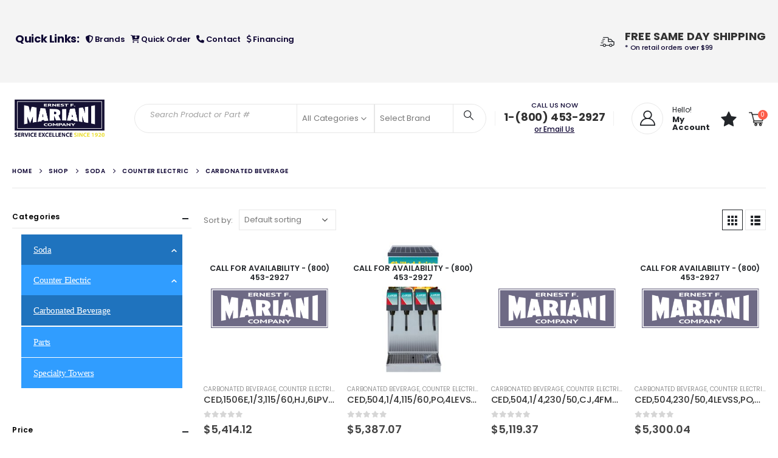

--- FILE ---
content_type: text/html; charset=UTF-8
request_url: https://efmco.com/product-category/soda/counter-electric/carbonated-beverage/
body_size: 193985
content:
<!DOCTYPE html><html  lang="en-US"><head><meta http-equiv="X-UA-Compatible" content="IE=edge" /><meta http-equiv="Content-Type" content="text/html; charset=UTF-8" /><meta name="viewport" content="width=device-width, initial-scale=1, minimum-scale=1" /><link rel="profile" href="https://gmpg.org/xfn/11" /><link rel="pingback" href="https://efmco.com/xmlrpc.php" /><style type="text/css">.	{
			}
	.text_area
	{
		float:left;
	}
	.text_area p
	{
		margin:0 !important;
		font-size:12px;
	}
	.text_area .shareinpost{display:none;}
	.add_cart_button
	{
		float:left;
		margin-top:20px;
		width:100%;
	}</style><meta name='robots' content='index, follow, max-image-preview:large, max-snippet:-1, max-video-preview:-1' />  <script data-cfasync="false" data-pagespeed-no-defer>var gtm4wp_datalayer_name = "dataLayer";
	var dataLayer = dataLayer || [];
	const gtm4wp_use_sku_instead = false;
	const gtm4wp_currency = 'USD';
	const gtm4wp_product_per_impression = 10;
	const gtm4wp_clear_ecommerce = false;
	const gtm4wp_datalayer_max_timeout = 2000;</script> <style>img:is([sizes="auto" i], [sizes^="auto," i]) { contain-intrinsic-size: 3000px 1500px }</style><title>Carbonated Beverage Archives | Ernest F Mariani Co.</title><link rel="canonical" href="https://efmco.com/product-category/soda/counter-electric/carbonated-beverage/" /><meta property="og:locale" content="en_US" /><meta property="og:type" content="article" /><meta property="og:title" content="Carbonated Beverage Archives | Ernest F Mariani Co." /><meta property="og:url" content="https://efmco.com/product-category/soda/counter-electric/carbonated-beverage/" /><meta property="og:site_name" content="Ernest F Mariani Co." /><meta name="twitter:card" content="summary_large_image" /> <script type="application/ld+json" class="yoast-schema-graph">{"@context":"https://schema.org","@graph":[{"@type":"CollectionPage","@id":"https://efmco.com/product-category/soda/counter-electric/carbonated-beverage/","url":"https://efmco.com/product-category/soda/counter-electric/carbonated-beverage/","name":"Carbonated Beverage Archives | Ernest F Mariani Co.","isPartOf":{"@id":"https://efmco.com/#website"},"breadcrumb":{"@id":"https://efmco.com/product-category/soda/counter-electric/carbonated-beverage/#breadcrumb"},"inLanguage":"en-US"},{"@type":"BreadcrumbList","@id":"https://efmco.com/product-category/soda/counter-electric/carbonated-beverage/#breadcrumb","itemListElement":[{"@type":"ListItem","position":1,"name":"Home","item":"https://efmco.com/"},{"@type":"ListItem","position":2,"name":"Soda","item":"https://efmco.com/product-category/soda/"},{"@type":"ListItem","position":3,"name":"Counter Electric","item":"https://efmco.com/product-category/soda/counter-electric/"},{"@type":"ListItem","position":4,"name":"Carbonated Beverage"}]},{"@type":"WebSite","@id":"https://efmco.com/#website","url":"https://efmco.com/","name":"EFMCO","description":"Fountain Beverage Equipment &amp; Parts Distributor","publisher":{"@id":"https://efmco.com/#organization"},"potentialAction":[{"@type":"SearchAction","target":{"@type":"EntryPoint","urlTemplate":"https://efmco.com/?s={search_term_string}"},"query-input":{"@type":"PropertyValueSpecification","valueRequired":true,"valueName":"search_term_string"}}],"inLanguage":"en-US"},{"@type":"Organization","@id":"https://efmco.com/#organization","name":"EFMCO","url":"https://efmco.com/","logo":{"@type":"ImageObject","inLanguage":"en-US","@id":"https://efmco.com/#/schema/logo/image/","url":"https://efmco.com/wp-content/uploads/2019/09/EFMCO_Header_Logo.png","contentUrl":"https://efmco.com/wp-content/uploads/2019/09/EFMCO_Header_Logo.png","width":299,"height":100,"caption":"EFMCO"},"image":{"@id":"https://efmco.com/#/schema/logo/image/"}}]}</script> <link rel='dns-prefetch' href='//acp-magento.appspot.com' /><link rel='dns-prefetch' href='//fonts.googleapis.com' /><link rel='dns-prefetch' href='//www.googletagmanager.com' /><link rel="alternate" type="application/rss+xml" title="Ernest F Mariani Co. &raquo; Feed" href="https://efmco.com/feed/" /><link rel="alternate" type="application/rss+xml" title="Ernest F Mariani Co. &raquo; Comments Feed" href="https://efmco.com/comments/feed/" /><link rel="alternate" type="application/rss+xml" title="Ernest F Mariani Co. &raquo; Carbonated Beverage Category Feed" href="https://efmco.com/product-category/soda/counter-electric/carbonated-beverage/feed/" /><link rel="shortcut icon" href="//efmco.com/wp-content/uploads/2019/11/favicon.png" type="image/x-icon" /><link rel="apple-touch-icon" href="//efmco.com/wp-content/uploads/2019/11/favicon.png" /><link rel="apple-touch-icon" sizes="120x120" href="//efmco.com/wp-content/uploads/2019/11/favicon.png" /><link rel="apple-touch-icon" sizes="76x76" href="//efmco.com/wp-content/uploads/2019/11/favicon.png" /><link rel="apple-touch-icon" sizes="152x152" href="//efmco.com/wp-content/uploads/2019/11/favicon.png" /> <script>window._wpemojiSettings = {"baseUrl":"https:\/\/s.w.org\/images\/core\/emoji\/14.0.0\/72x72\/","ext":".png","svgUrl":"https:\/\/s.w.org\/images\/core\/emoji\/14.0.0\/svg\/","svgExt":".svg","source":{"concatemoji":"https:\/\/efmco.com\/wp-includes\/js\/wp-emoji-release.min.js?ver=6.4.7"}};
/*! This file is auto-generated */
!function(i,n){var o,s,e;function c(e){try{var t={supportTests:e,timestamp:(new Date).valueOf()};sessionStorage.setItem(o,JSON.stringify(t))}catch(e){}}function p(e,t,n){e.clearRect(0,0,e.canvas.width,e.canvas.height),e.fillText(t,0,0);var t=new Uint32Array(e.getImageData(0,0,e.canvas.width,e.canvas.height).data),r=(e.clearRect(0,0,e.canvas.width,e.canvas.height),e.fillText(n,0,0),new Uint32Array(e.getImageData(0,0,e.canvas.width,e.canvas.height).data));return t.every(function(e,t){return e===r[t]})}function u(e,t,n){switch(t){case"flag":return n(e,"\ud83c\udff3\ufe0f\u200d\u26a7\ufe0f","\ud83c\udff3\ufe0f\u200b\u26a7\ufe0f")?!1:!n(e,"\ud83c\uddfa\ud83c\uddf3","\ud83c\uddfa\u200b\ud83c\uddf3")&&!n(e,"\ud83c\udff4\udb40\udc67\udb40\udc62\udb40\udc65\udb40\udc6e\udb40\udc67\udb40\udc7f","\ud83c\udff4\u200b\udb40\udc67\u200b\udb40\udc62\u200b\udb40\udc65\u200b\udb40\udc6e\u200b\udb40\udc67\u200b\udb40\udc7f");case"emoji":return!n(e,"\ud83e\udef1\ud83c\udffb\u200d\ud83e\udef2\ud83c\udfff","\ud83e\udef1\ud83c\udffb\u200b\ud83e\udef2\ud83c\udfff")}return!1}function f(e,t,n){var r="undefined"!=typeof WorkerGlobalScope&&self instanceof WorkerGlobalScope?new OffscreenCanvas(300,150):i.createElement("canvas"),a=r.getContext("2d",{willReadFrequently:!0}),o=(a.textBaseline="top",a.font="600 32px Arial",{});return e.forEach(function(e){o[e]=t(a,e,n)}),o}function t(e){var t=i.createElement("script");t.src=e,t.defer=!0,i.head.appendChild(t)}"undefined"!=typeof Promise&&(o="wpEmojiSettingsSupports",s=["flag","emoji"],n.supports={everything:!0,everythingExceptFlag:!0},e=new Promise(function(e){i.addEventListener("DOMContentLoaded",e,{once:!0})}),new Promise(function(t){var n=function(){try{var e=JSON.parse(sessionStorage.getItem(o));if("object"==typeof e&&"number"==typeof e.timestamp&&(new Date).valueOf()<e.timestamp+604800&&"object"==typeof e.supportTests)return e.supportTests}catch(e){}return null}();if(!n){if("undefined"!=typeof Worker&&"undefined"!=typeof OffscreenCanvas&&"undefined"!=typeof URL&&URL.createObjectURL&&"undefined"!=typeof Blob)try{var e="postMessage("+f.toString()+"("+[JSON.stringify(s),u.toString(),p.toString()].join(",")+"));",r=new Blob([e],{type:"text/javascript"}),a=new Worker(URL.createObjectURL(r),{name:"wpTestEmojiSupports"});return void(a.onmessage=function(e){c(n=e.data),a.terminate(),t(n)})}catch(e){}c(n=f(s,u,p))}t(n)}).then(function(e){for(var t in e)n.supports[t]=e[t],n.supports.everything=n.supports.everything&&n.supports[t],"flag"!==t&&(n.supports.everythingExceptFlag=n.supports.everythingExceptFlag&&n.supports[t]);n.supports.everythingExceptFlag=n.supports.everythingExceptFlag&&!n.supports.flag,n.DOMReady=!1,n.readyCallback=function(){n.DOMReady=!0}}).then(function(){return e}).then(function(){var e;n.supports.everything||(n.readyCallback(),(e=n.source||{}).concatemoji?t(e.concatemoji):e.wpemoji&&e.twemoji&&(t(e.twemoji),t(e.wpemoji)))}))}((window,document),window._wpemojiSettings);</script> <link rel='stylesheet' id='porto-google-fonts-css' href='//fonts.googleapis.com/css?family=Poppins%3A400%2C400italic%2C500%2C600%2C700%2C800%7COpen+Sans%3A600&#038;ver=6.4.7' media='all' /><style id='wp-emoji-styles-inline-css'>img.wp-smiley, img.emoji {
		display: inline !important;
		border: none !important;
		box-shadow: none !important;
		height: 1em !important;
		width: 1em !important;
		margin: 0 0.07em !important;
		vertical-align: -0.1em !important;
		background: none !important;
		padding: 0 !important;
	}</style><link rel='stylesheet' id='wp-block-library-css' href='https://efmco.com/wp-includes/css/dist/block-library/style.min.css?ver=6.4.7' media='all' /><style id='wp-block-library-theme-inline-css'>.wp-block-audio figcaption{color:#555;font-size:13px;text-align:center}.is-dark-theme .wp-block-audio figcaption{color:hsla(0,0%,100%,.65)}.wp-block-audio{margin:0 0 1em}.wp-block-code{border:1px solid #ccc;border-radius:4px;font-family:Menlo,Consolas,monaco,monospace;padding:.8em 1em}.wp-block-embed figcaption{color:#555;font-size:13px;text-align:center}.is-dark-theme .wp-block-embed figcaption{color:hsla(0,0%,100%,.65)}.wp-block-embed{margin:0 0 1em}.blocks-gallery-caption{color:#555;font-size:13px;text-align:center}.is-dark-theme .blocks-gallery-caption{color:hsla(0,0%,100%,.65)}.wp-block-image figcaption{color:#555;font-size:13px;text-align:center}.is-dark-theme .wp-block-image figcaption{color:hsla(0,0%,100%,.65)}.wp-block-image{margin:0 0 1em}.wp-block-pullquote{border-bottom:4px solid;border-top:4px solid;color:currentColor;margin-bottom:1.75em}.wp-block-pullquote cite,.wp-block-pullquote footer,.wp-block-pullquote__citation{color:currentColor;font-size:.8125em;font-style:normal;text-transform:uppercase}.wp-block-quote{border-left:.25em solid;margin:0 0 1.75em;padding-left:1em}.wp-block-quote cite,.wp-block-quote footer{color:currentColor;font-size:.8125em;font-style:normal;position:relative}.wp-block-quote.has-text-align-right{border-left:none;border-right:.25em solid;padding-left:0;padding-right:1em}.wp-block-quote.has-text-align-center{border:none;padding-left:0}.wp-block-quote.is-large,.wp-block-quote.is-style-large,.wp-block-quote.is-style-plain{border:none}.wp-block-search .wp-block-search__label{font-weight:700}.wp-block-search__button{border:1px solid #ccc;padding:.375em .625em}:where(.wp-block-group.has-background){padding:1.25em 2.375em}.wp-block-separator.has-css-opacity{opacity:.4}.wp-block-separator{border:none;border-bottom:2px solid;margin-left:auto;margin-right:auto}.wp-block-separator.has-alpha-channel-opacity{opacity:1}.wp-block-separator:not(.is-style-wide):not(.is-style-dots){width:100px}.wp-block-separator.has-background:not(.is-style-dots){border-bottom:none;height:1px}.wp-block-separator.has-background:not(.is-style-wide):not(.is-style-dots){height:2px}.wp-block-table{margin:0 0 1em}.wp-block-table td,.wp-block-table th{word-break:normal}.wp-block-table figcaption{color:#555;font-size:13px;text-align:center}.is-dark-theme .wp-block-table figcaption{color:hsla(0,0%,100%,.65)}.wp-block-video figcaption{color:#555;font-size:13px;text-align:center}.is-dark-theme .wp-block-video figcaption{color:hsla(0,0%,100%,.65)}.wp-block-video{margin:0 0 1em}.wp-block-template-part.has-background{margin-bottom:0;margin-top:0;padding:1.25em 2.375em}</style><link rel='stylesheet' id='yith-wcan-shortcodes-css' href='https://efmco.com/wp-content/cache/autoptimize/css/autoptimize_single_d4b9f1e3824550a1a085276152da127c.css?ver=5.5.0' media='all' /><style id='yith-wcan-shortcodes-inline-css'>:root{
	--yith-wcan-filters_colors_titles: #434343;
	--yith-wcan-filters_colors_background: #FFFFFF;
	--yith-wcan-filters_colors_accent: #A7144C;
	--yith-wcan-filters_colors_accent_r: 167;
	--yith-wcan-filters_colors_accent_g: 20;
	--yith-wcan-filters_colors_accent_b: 76;
	--yith-wcan-color_swatches_border_radius: 100%;
	--yith-wcan-color_swatches_size: 30px;
	--yith-wcan-labels_style_background: #FFFFFF;
	--yith-wcan-labels_style_background_hover: #A7144C;
	--yith-wcan-labels_style_background_active: #A7144C;
	--yith-wcan-labels_style_text: #434343;
	--yith-wcan-labels_style_text_hover: #FFFFFF;
	--yith-wcan-labels_style_text_active: #FFFFFF;
	--yith-wcan-anchors_style_text: #434343;
	--yith-wcan-anchors_style_text_hover: #A7144C;
	--yith-wcan-anchors_style_text_active: #A7144C;
}</style><link rel='stylesheet' id='amazon-payments-advanced-blocks-log-out-banner-css' href='https://efmco.com/wp-content/cache/autoptimize/css/autoptimize_single_b4cff11e39c2d54322f43448252c482a.css?ver=7b7a8388c5cd363f116c' media='all' /><style id='classic-theme-styles-inline-css'>/*! This file is auto-generated */
.wp-block-button__link{color:#fff;background-color:#32373c;border-radius:9999px;box-shadow:none;text-decoration:none;padding:calc(.667em + 2px) calc(1.333em + 2px);font-size:1.125em}.wp-block-file__button{background:#32373c;color:#fff;text-decoration:none}</style><style id='global-styles-inline-css'>body{--wp--preset--color--black: #000000;--wp--preset--color--cyan-bluish-gray: #abb8c3;--wp--preset--color--white: #ffffff;--wp--preset--color--pale-pink: #f78da7;--wp--preset--color--vivid-red: #cf2e2e;--wp--preset--color--luminous-vivid-orange: #ff6900;--wp--preset--color--luminous-vivid-amber: #fcb900;--wp--preset--color--light-green-cyan: #7bdcb5;--wp--preset--color--vivid-green-cyan: #00d084;--wp--preset--color--pale-cyan-blue: #8ed1fc;--wp--preset--color--vivid-cyan-blue: #0693e3;--wp--preset--color--vivid-purple: #9b51e0;--wp--preset--color--primary: var(--porto-primary-color);--wp--preset--color--secondary: var(--porto-secondary-color);--wp--preset--color--tertiary: var(--porto-tertiary-color);--wp--preset--color--quaternary: var(--porto-quaternary-color);--wp--preset--color--dark: var(--porto-dark-color);--wp--preset--color--light: var(--porto-light-color);--wp--preset--color--primary-hover: var(--porto-primary-light-5);--wp--preset--gradient--vivid-cyan-blue-to-vivid-purple: linear-gradient(135deg,rgba(6,147,227,1) 0%,rgb(155,81,224) 100%);--wp--preset--gradient--light-green-cyan-to-vivid-green-cyan: linear-gradient(135deg,rgb(122,220,180) 0%,rgb(0,208,130) 100%);--wp--preset--gradient--luminous-vivid-amber-to-luminous-vivid-orange: linear-gradient(135deg,rgba(252,185,0,1) 0%,rgba(255,105,0,1) 100%);--wp--preset--gradient--luminous-vivid-orange-to-vivid-red: linear-gradient(135deg,rgba(255,105,0,1) 0%,rgb(207,46,46) 100%);--wp--preset--gradient--very-light-gray-to-cyan-bluish-gray: linear-gradient(135deg,rgb(238,238,238) 0%,rgb(169,184,195) 100%);--wp--preset--gradient--cool-to-warm-spectrum: linear-gradient(135deg,rgb(74,234,220) 0%,rgb(151,120,209) 20%,rgb(207,42,186) 40%,rgb(238,44,130) 60%,rgb(251,105,98) 80%,rgb(254,248,76) 100%);--wp--preset--gradient--blush-light-purple: linear-gradient(135deg,rgb(255,206,236) 0%,rgb(152,150,240) 100%);--wp--preset--gradient--blush-bordeaux: linear-gradient(135deg,rgb(254,205,165) 0%,rgb(254,45,45) 50%,rgb(107,0,62) 100%);--wp--preset--gradient--luminous-dusk: linear-gradient(135deg,rgb(255,203,112) 0%,rgb(199,81,192) 50%,rgb(65,88,208) 100%);--wp--preset--gradient--pale-ocean: linear-gradient(135deg,rgb(255,245,203) 0%,rgb(182,227,212) 50%,rgb(51,167,181) 100%);--wp--preset--gradient--electric-grass: linear-gradient(135deg,rgb(202,248,128) 0%,rgb(113,206,126) 100%);--wp--preset--gradient--midnight: linear-gradient(135deg,rgb(2,3,129) 0%,rgb(40,116,252) 100%);--wp--preset--font-size--small: 13px;--wp--preset--font-size--medium: 20px;--wp--preset--font-size--large: 36px;--wp--preset--font-size--x-large: 42px;--wp--preset--spacing--20: 0.44rem;--wp--preset--spacing--30: 0.67rem;--wp--preset--spacing--40: 1rem;--wp--preset--spacing--50: 1.5rem;--wp--preset--spacing--60: 2.25rem;--wp--preset--spacing--70: 3.38rem;--wp--preset--spacing--80: 5.06rem;--wp--preset--shadow--natural: 6px 6px 9px rgba(0, 0, 0, 0.2);--wp--preset--shadow--deep: 12px 12px 50px rgba(0, 0, 0, 0.4);--wp--preset--shadow--sharp: 6px 6px 0px rgba(0, 0, 0, 0.2);--wp--preset--shadow--outlined: 6px 6px 0px -3px rgba(255, 255, 255, 1), 6px 6px rgba(0, 0, 0, 1);--wp--preset--shadow--crisp: 6px 6px 0px rgba(0, 0, 0, 1);}:where(.is-layout-flex){gap: 0.5em;}:where(.is-layout-grid){gap: 0.5em;}body .is-layout-flow > .alignleft{float: left;margin-inline-start: 0;margin-inline-end: 2em;}body .is-layout-flow > .alignright{float: right;margin-inline-start: 2em;margin-inline-end: 0;}body .is-layout-flow > .aligncenter{margin-left: auto !important;margin-right: auto !important;}body .is-layout-constrained > .alignleft{float: left;margin-inline-start: 0;margin-inline-end: 2em;}body .is-layout-constrained > .alignright{float: right;margin-inline-start: 2em;margin-inline-end: 0;}body .is-layout-constrained > .aligncenter{margin-left: auto !important;margin-right: auto !important;}body .is-layout-constrained > :where(:not(.alignleft):not(.alignright):not(.alignfull)){max-width: var(--wp--style--global--content-size);margin-left: auto !important;margin-right: auto !important;}body .is-layout-constrained > .alignwide{max-width: var(--wp--style--global--wide-size);}body .is-layout-flex{display: flex;}body .is-layout-flex{flex-wrap: wrap;align-items: center;}body .is-layout-flex > *{margin: 0;}body .is-layout-grid{display: grid;}body .is-layout-grid > *{margin: 0;}:where(.wp-block-columns.is-layout-flex){gap: 2em;}:where(.wp-block-columns.is-layout-grid){gap: 2em;}:where(.wp-block-post-template.is-layout-flex){gap: 1.25em;}:where(.wp-block-post-template.is-layout-grid){gap: 1.25em;}.has-black-color{color: var(--wp--preset--color--black) !important;}.has-cyan-bluish-gray-color{color: var(--wp--preset--color--cyan-bluish-gray) !important;}.has-white-color{color: var(--wp--preset--color--white) !important;}.has-pale-pink-color{color: var(--wp--preset--color--pale-pink) !important;}.has-vivid-red-color{color: var(--wp--preset--color--vivid-red) !important;}.has-luminous-vivid-orange-color{color: var(--wp--preset--color--luminous-vivid-orange) !important;}.has-luminous-vivid-amber-color{color: var(--wp--preset--color--luminous-vivid-amber) !important;}.has-light-green-cyan-color{color: var(--wp--preset--color--light-green-cyan) !important;}.has-vivid-green-cyan-color{color: var(--wp--preset--color--vivid-green-cyan) !important;}.has-pale-cyan-blue-color{color: var(--wp--preset--color--pale-cyan-blue) !important;}.has-vivid-cyan-blue-color{color: var(--wp--preset--color--vivid-cyan-blue) !important;}.has-vivid-purple-color{color: var(--wp--preset--color--vivid-purple) !important;}.has-black-background-color{background-color: var(--wp--preset--color--black) !important;}.has-cyan-bluish-gray-background-color{background-color: var(--wp--preset--color--cyan-bluish-gray) !important;}.has-white-background-color{background-color: var(--wp--preset--color--white) !important;}.has-pale-pink-background-color{background-color: var(--wp--preset--color--pale-pink) !important;}.has-vivid-red-background-color{background-color: var(--wp--preset--color--vivid-red) !important;}.has-luminous-vivid-orange-background-color{background-color: var(--wp--preset--color--luminous-vivid-orange) !important;}.has-luminous-vivid-amber-background-color{background-color: var(--wp--preset--color--luminous-vivid-amber) !important;}.has-light-green-cyan-background-color{background-color: var(--wp--preset--color--light-green-cyan) !important;}.has-vivid-green-cyan-background-color{background-color: var(--wp--preset--color--vivid-green-cyan) !important;}.has-pale-cyan-blue-background-color{background-color: var(--wp--preset--color--pale-cyan-blue) !important;}.has-vivid-cyan-blue-background-color{background-color: var(--wp--preset--color--vivid-cyan-blue) !important;}.has-vivid-purple-background-color{background-color: var(--wp--preset--color--vivid-purple) !important;}.has-black-border-color{border-color: var(--wp--preset--color--black) !important;}.has-cyan-bluish-gray-border-color{border-color: var(--wp--preset--color--cyan-bluish-gray) !important;}.has-white-border-color{border-color: var(--wp--preset--color--white) !important;}.has-pale-pink-border-color{border-color: var(--wp--preset--color--pale-pink) !important;}.has-vivid-red-border-color{border-color: var(--wp--preset--color--vivid-red) !important;}.has-luminous-vivid-orange-border-color{border-color: var(--wp--preset--color--luminous-vivid-orange) !important;}.has-luminous-vivid-amber-border-color{border-color: var(--wp--preset--color--luminous-vivid-amber) !important;}.has-light-green-cyan-border-color{border-color: var(--wp--preset--color--light-green-cyan) !important;}.has-vivid-green-cyan-border-color{border-color: var(--wp--preset--color--vivid-green-cyan) !important;}.has-pale-cyan-blue-border-color{border-color: var(--wp--preset--color--pale-cyan-blue) !important;}.has-vivid-cyan-blue-border-color{border-color: var(--wp--preset--color--vivid-cyan-blue) !important;}.has-vivid-purple-border-color{border-color: var(--wp--preset--color--vivid-purple) !important;}.has-vivid-cyan-blue-to-vivid-purple-gradient-background{background: var(--wp--preset--gradient--vivid-cyan-blue-to-vivid-purple) !important;}.has-light-green-cyan-to-vivid-green-cyan-gradient-background{background: var(--wp--preset--gradient--light-green-cyan-to-vivid-green-cyan) !important;}.has-luminous-vivid-amber-to-luminous-vivid-orange-gradient-background{background: var(--wp--preset--gradient--luminous-vivid-amber-to-luminous-vivid-orange) !important;}.has-luminous-vivid-orange-to-vivid-red-gradient-background{background: var(--wp--preset--gradient--luminous-vivid-orange-to-vivid-red) !important;}.has-very-light-gray-to-cyan-bluish-gray-gradient-background{background: var(--wp--preset--gradient--very-light-gray-to-cyan-bluish-gray) !important;}.has-cool-to-warm-spectrum-gradient-background{background: var(--wp--preset--gradient--cool-to-warm-spectrum) !important;}.has-blush-light-purple-gradient-background{background: var(--wp--preset--gradient--blush-light-purple) !important;}.has-blush-bordeaux-gradient-background{background: var(--wp--preset--gradient--blush-bordeaux) !important;}.has-luminous-dusk-gradient-background{background: var(--wp--preset--gradient--luminous-dusk) !important;}.has-pale-ocean-gradient-background{background: var(--wp--preset--gradient--pale-ocean) !important;}.has-electric-grass-gradient-background{background: var(--wp--preset--gradient--electric-grass) !important;}.has-midnight-gradient-background{background: var(--wp--preset--gradient--midnight) !important;}.has-small-font-size{font-size: var(--wp--preset--font-size--small) !important;}.has-medium-font-size{font-size: var(--wp--preset--font-size--medium) !important;}.has-large-font-size{font-size: var(--wp--preset--font-size--large) !important;}.has-x-large-font-size{font-size: var(--wp--preset--font-size--x-large) !important;}
.wp-block-navigation a:where(:not(.wp-element-button)){color: inherit;}
:where(.wp-block-post-template.is-layout-flex){gap: 1.25em;}:where(.wp-block-post-template.is-layout-grid){gap: 1.25em;}
:where(.wp-block-columns.is-layout-flex){gap: 2em;}:where(.wp-block-columns.is-layout-grid){gap: 2em;}
.wp-block-pullquote{font-size: 1.5em;line-height: 1.6;}</style><link rel='stylesheet' id='afwhp-front-css' href='https://efmco.com/wp-content/cache/autoptimize/css/autoptimize_single_6213b16801298b8f47aec7ad454673e0.css?ver=1.0' media='all' /><link rel='stylesheet' id='follow-up-emails-css' href='https://efmco.com/wp-content/cache/autoptimize/css/autoptimize_single_abc5d6b1b755b3666329f197d1199fdc.css?ver=4.8.15' media='all' /><link rel='stylesheet' id='aftax-frontc-css' href='https://efmco.com/wp-content/cache/autoptimize/css/autoptimize_single_b471b8f53dd8b9e1f58690bd33f5cf80.css?ver=1.0' media='' /><link rel='stylesheet' id='woocommerce-wishlists-css' href='https://efmco.com/wp-content/cache/autoptimize/css/autoptimize_single_aa5080c3706754d17ee6ac3b9283afa1.css?ver=2.1.9' media='all' /><style id='woocommerce-inline-inline-css'>.woocommerce form .form-row .required { visibility: visible; }</style><link rel='stylesheet' id='brands-styles-css' href='https://efmco.com/wp-content/cache/autoptimize/css/autoptimize_single_cfc46600cac042d3df2fbadae5778bed.css?ver=1.6.9' media='all' /><link rel='stylesheet' id='gateway-css' href='https://efmco.com/wp-content/cache/autoptimize/css/autoptimize_single_c0a7cf5f56434e192dca51dcb3d191c3.css?ver=2.9.5' media='all' /><link rel='stylesheet' id='porto-fs-progress-bar-css' href='https://efmco.com/wp-content/cache/autoptimize/css/autoptimize_single_12ec2927006e58c99cf50fe298ead9d7.css?ver=7.4.7' media='all' /><link rel='stylesheet' id='quick-css-css' href='https://efmco.com/wp-content/cache/autoptimize/css/autoptimize_single_c40c435e37094e425e66fa4e1d04e131.css?ver=1.0.0' media='all' /><link rel='stylesheet' id='porto-css-vars-css' href='https://efmco.com/wp-content/uploads/porto_styles/theme_css_vars.css?ver=7.4.7' media='all' /><link rel='stylesheet' id='js_composer_front-css' href='https://efmco.com/wp-content/plugins/js_composer/assets/css/js_composer.min.css?ver=8.6.1' media='all' /><link rel='stylesheet' id='bootstrap-css' href='https://efmco.com/wp-content/uploads/porto_styles/bootstrap.css?ver=7.4.7' media='all' /><link rel='stylesheet' id='porto-plugins-css' href='https://efmco.com/wp-content/cache/autoptimize/css/autoptimize_single_20255caa66ca76ae9b8113836ac3f689.css?ver=7.4.7' media='all' /><link rel='stylesheet' id='porto-theme-css' href='https://efmco.com/wp-content/cache/autoptimize/css/autoptimize_single_5134eda833578cdf146cd9cdaee711ed.css?ver=7.4.7' media='all' /><link rel='stylesheet' id='porto-theme-event-css' href='https://efmco.com/wp-content/cache/autoptimize/css/autoptimize_single_5765f8f040bcf33ad6657eb9b8e9aba5.css?ver=7.4.7' media='all' /><link rel='stylesheet' id='porto-shortcodes-css' href='https://efmco.com/wp-content/uploads/porto_styles/shortcodes.css?ver=7.4.7' media='all' /><link rel='stylesheet' id='porto-theme-shop-css' href='https://efmco.com/wp-content/cache/autoptimize/css/autoptimize_single_b35f01945d25199cf1eed58222b3c6ad.css?ver=7.4.7' media='all' /><link rel='stylesheet' id='porto-shop-toolbar-css' href='https://efmco.com/wp-content/cache/autoptimize/css/autoptimize_single_9aaf47cddd6b70582659c7de0f585fab.css?ver=7.4.7' media='all' /><link rel='stylesheet' id='porto-theme-wpb-css' href='https://efmco.com/wp-content/cache/autoptimize/css/autoptimize_single_5b278d89d82b37052568551c6f7d967d.css?ver=7.4.7' media='all' /><link rel='stylesheet' id='porto-dynamic-style-css' href='https://efmco.com/wp-content/uploads/porto_styles/dynamic_style.css?ver=7.4.7' media='all' /><link rel='stylesheet' id='porto-type-builder-css' href='https://efmco.com/wp-content/cache/autoptimize/css/autoptimize_single_a43f0be53f127a3272b74c112940f943.css?ver=3.5.4' media='all' /><link rel='stylesheet' id='porto-account-login-style-css' href='https://efmco.com/wp-content/cache/autoptimize/css/autoptimize_single_e6b9caf37f13ec7bfc267ccfbb973d74.css?ver=7.4.7' media='all' /><link rel='stylesheet' id='porto-theme-woopage-css' href='https://efmco.com/wp-content/cache/autoptimize/css/autoptimize_single_09f0e5424a532a49f301d70b4bcb9a2d.css?ver=7.4.7' media='all' /><link rel='stylesheet' id='porto-style-css' href='https://efmco.com/wp-content/cache/autoptimize/css/autoptimize_single_9a6eee9a1f3d363b5225ac38c78fde10.css?ver=7.4.7' media='all' /><style id='porto-style-inline-css'>.side-header-narrow-bar-logo{max-width:157px}@media (min-width:992px){}#header.sticky-header .main-menu > li.menu-item > a,#header.sticky-header .main-menu > li.menu-custom-content a{color:#ffffff}#header.sticky-header .main-menu > li.menu-item:hover > a,#header.sticky-header .main-menu > li.menu-item.active:hover > a,#header.sticky-header .main-menu > li.menu-custom-content:hover a{color:#383256}#header.sticky-header .main-menu > li.menu-item.active > a,#header.sticky-header .main-menu > li.menu-custom-content.active a{color:#383256}.header-main{max-width:1260px;margin:0 auto}.mobile-search{display:none}@media only screen and (max-width:1023px){.mobile-search{display:block;margin:0 10px}.call_us_text{display:none}}@media only screen and (max-width:765px){#header .header-right .searchform{right:-102px}#header .searchform.searchform-cats input{width:190px}}.food_service{display:none!important}#pricerole{display:none}@media only screen and (max-width:1023px){#header .porto-sicon-box{text-align:center!important}}@media only screen and (max-width:767px){.d-flex.justify-content-center.justify-content-lg-start.vc_column_container.col-md-6.col-lg-7.vc_custom_1579628615262{display:none!important}.wpb_text_column.wpb_content_element.vc_custom_1578414535935.price_roll{display:none}.wpb_wrapper.vc_column-inner> .porto-sicon-box.mb-2.style_1.default-icon > .porto-sicon-default{display:none}.mb-3,.my-3{margin-bottom:0!important}}@media (min-width:992px){.header-main .header-left,#header .searchform-popup,#header .searchform .text{-ms-flex:1;flex:1}#header .searchform{display:block;box-shadow:none;line-height:48px}#header .searchform input{width:100%;border:none;height:48px;padding:0 0 0 25px;font-style:italic}#header .searchform button{padding-right:20px;height:48px}.header-main .header-right .separator{margin-left:2em;margin-right:1em}#header .logo{margin-right:1rem}#header .main-menu{display:-ms-flexbox;display:flex;width:100%;overflow:auto hidden;background-color:#1f73be;-webkit-overflow-scrolling:touch}.header-bottom.header-has-center.main-menu-wrap{margin-bottom:20px}}#header .separator{height:1.75em;border-color:rgba(0,0,0,.06)}.header-top .porto-block{width:100%;margin:0}#header .header-left{-ms-flex:1;flex:1}#mini-cart .minicart-icon{width:25px;height:20px;border:2px solid #222529;border-radius:0 0 5px 5px;position:relative;opacity:.9;top:1px}#mini-cart .minicart-icon:before{content:'';position:absolute;border:2px solid;border-color:inherit;border-bottom:none;border-radius:10px 10px 0 0;left:50%;top:-8px;margin-left:-7.5px;width:15px;height:11px}#mini-cart .cart-head:after{display:none}#header:not(.sticky-header) #mini-cart .cart-head{padding-right:0}#mini-cart .cart-items{left:auto;right:-3px;top:1px}.sticky-header #mini-cart .minicart-icon{border-color:#222529}#mini-cart .cart-popup:before{right:12.7px}#mini-cart .cart-popup:after{right:12px}#header .porto-sicon-box{margin-bottom:0;text-align:left}#header .wishlist i{vertical-align:middle;font-size:28px}#mini-cart .cart-items{background-color:#fd5c48;font-weight:400}#header .main-menu::-webkit-scrollbar{height:10px}#header .main-menu::-webkit-scrollbar-track{background:#323232;border-radius:10px;margin:8px}#header .main-menu::-webkit-scrollbar-thumb{background:#6c6a6a;border-radius:10px}#header .main-menu > li.menu-item{max-width:12.4%;flex:0 0 12.4%;margin:0}#header .main-menu > li.menu-item > a{height:100%;width:100%;text-align:center}#header .main-menu a i{display:block;margin:0 auto 4px;font-size:1.7em;line-height:30px;letter-spacing:-0.01em}#header .main-menu a .size-lg{font-size:2.4em}@media (max-width:1260px){#header .main-menu > li.menu-item{max-width:12.5%;flex:0 0 12.5%}}@media (max-width:991px){#header:not(.sticky-header) #mini-cart .cart-head{min-width:45px}#header .separator,.header-main .porto-sicon-box .porto-sicon-header{display:none}#header .header-main .porto-icon{border:none !important;width:1em !important;margin:0;opacity:.9}#header .searchform-popup .search-toggle{font-size:21px;top:1px}}#side-nav-panel .accordion-menu > li.menu-item > a,#side-nav-panel .menu-custom-block a{text-transform:none;padding:10px 15px}#side-nav-panel .accordion-menu li.menu-item:hover > a,#side-nav-panel .menu-custom-block a:hover{background:#eb7100}#side-nav-panel .accordion-menu li.menu-item > a > i{font-size:1.5em;margin-right:10px;vertical-align:middle;display:inline-block;width:32px}#side-nav-panel .accordion-menu li.menu-item > a > .size-lg{font-size:2em}#side-nav-panel .accordion-menu li.menu-item > a > i:before{margin:0}#side-nav-panel .menu-wrap,#side-nav-panel .menu-custom-block{padding:0}#side-nav-panel .share-links a:not(:hover){background:none}#header.sticky-header .main-menu-wrap{box-shadow:none}.page-top{padding-top:0;padding-bottom:0}.page-top .breadcrumbs-wrap{font-size:10px;font-weight:600;letter-spacing:.05em;padding:15px 0;border-bottom:1px solid #e7e7e7}.searchform-popup{width:50%}.selectric{height:46px!important}#header .searchform select,#header .searchform button,#header .searchform .selectric .label{line-height:46px!important}@media only screen and (max-width:450px){.searchform-popup{width:45%}#header .header-left .searchform{left:-110px}}.widget_wysija_cont .wysija-paragraph{width:100%}.widget_wysija_cont .wysija-input{height:48px;border-radius:24px 0 0 24px;font-style:italic;font-size:12px;padding-left:20px;box-shadow:none}.widget_wysija_cont .wysija-submit{font-size:1em;padding:10px 35px 10px 30px;border-radius:0 24px 24px 0;height:48px}.porto-sicon-box{margin-bottom:0}.h-100 > .porto-ultimate-content-box{height:100%;display:-ms-flexbox;display:flex;-ms-flex-direction:column;flex-direction:column;-ms-flex-pack:center;justify-content:center}.home-banner h1,.home-banner h2,.home-banner h3{letter-spacing:-0.02em}.vc_custom_heading > small{font-size:50% !important;font-weight:inherit;vertical-align:top;line-height:1.6;display:inline-block !important}.btn-modern.btn-lg{font-size:1em;padding:1.15em 2.25em;font-weight:700}html .btn-light,html .btn-light:hover,html .btn-light:focus{color:#212529}@media (min-width:1260px){.pl-xl-6{padding-left:70px !important}}.top-heading i{font-weight:700;font-style:normal;display:inline-block;padding:8px .5em;margin-right:.25em;background:linear-gradient(to right,#1f73be,#383256);color:#fff;transform:rotate(-1deg)}.post-carousel .post-item{position:relative}.post-carousel .post-item .post-date{position:absolute;top:10px;left:10px;margin:0}.post-carousel .post-item .post-date ~ *{margin-left:0}.post-item .post-date{letter-spacing:.05em;width:44px}.post-item .post-date .day{background:#323232;color:#fff;padding-bottom:0;line-height:1;font-size:18px}.post-item .post-date .month{background:#323232;line-height:1.2;padding-bottom:10px;text-transform:uppercase}.post-item .read-more{color:#ec7200;display:inline-block;font-weight:400 !important}.home-product-tags .widgettitle{display:none}.home-product-tags .tagcloud{background:#f4f4f4;padding:20px 0 0 20px;display:-ms-flexbox;display:flex;-ms-flex-wrap:wrap;flex-wrap:wrap;-ms-flex-pack:between;justify-content:space-between}.home-product-tags .tagcloud a{font-size:13px !important;font-weight:600;color:#222529;text-transform:uppercase;border:1px solid #e7e7e7;background:#fff;border-radius:0;margin:0 20px 20px 0;min-width:110px;padding:13px;text-align:center}.products-list .product-inner{background:#fff;padding:10px 20px;display:-ms-flexbox;display:flex;-ms-flex-align:center;align-items:center}.products-list ul.products li.product-col:hover .product-image{box-shadow:none}.products-list .add-links-wrap{display:none}.products-list li.product-col .product-image{max-width:46%;flex:0 0 46%;margin-bottom:0 !important}.products-list li.product-col .product-content{max-width:54%;flex:0 0 54%;padding-left:20px}body.woocommerce-page.archive .sidebar-content{border:none}body.woocommerce-page.archive .sidebar-content aside.widget{padding:0 15px;border-bottom:none;margin-bottom:30px}.woocommerce-page .sidebar-content .widget-title{font-size:12px;font-weight:600;color:#000;letter-spacing:.05em}body.woocommerce-page.archive .sidebar-content .widget .widget-title{border-bottom:1px solid #e7e7e7;padding-bottom:6px;margin-left:-15px;margin-right:-15px}.sidebar .product-categories li > a,.widget > div > ul,.widget > ul{font-size:12px;font-weight:400}.sidebar-content .filter-item-list{display:block}.sidebar-content .filter-item-list .filter-color{margin-bottom:15px;text-indent:35px;line-height:10px;width:18px;height:18px}.widget_product_categories .widget-title .toggle,.widget_price_filter .widget-title .toggle,.widget_layered_nav .widget-title .toggle,.widget_layered_nav_filters .widget-title .toggle,.widget_rating_filter .widget-title .toggle{right:-4px}.porto-related-products{background:none;padding-top:0}#footer .widget-title{font-size:1.23em;text-transform:none}#footer .footer-main > .container:after{content:'';display:block;position:absolute;left:10px;right:10px;bottom:0;border-top:1px solid #4e4e4e}#footer .footer-bottom{font-size:1em}@media (min-width:992px){.footer-main .col-lg-3{padding-left:4.2%}}li.resp-tab-item{display:block!important}button.single_add_to_cart_button.button.alt.disabled.wc-variation-selection-needed{width:74%!important}button.single_add_to_cart_button.button.alt{width:74%!important}.single_variation_wrap{width:100%}.btn-primary[disabled],.button[disabled],input.submit[disabled],fieldset[disabled] .btn-primary,fieldset[disabled] .button,fieldset[disabled] input.submit,.btn-primary[disabled]:hover,.button[disabled]:hover,input.submit[disabled]:hover,fieldset[disabled] .btn-primary:hover,fieldset[disabled] .button:hover,fieldset[disabled] input.submit:hover,.btn-primary[disabled]:focus,.button[disabled]:focus,input.submit[disabled]:focus,fieldset[disabled] .btn-primary:focus,fieldset[disabled] .button:focus,fieldset[disabled] input.submit:focus,.btn-primary[disabled].focus,.button[disabled].focus,input.submit[disabled].focus,fieldset[disabled] .btn-primary.focus,fieldset[disabled] .button.focus,fieldset[disabled] input.submit.focus,.btn-primary[disabled]:active,.button[disabled]:active,input.submit[disabled]:active,fieldset[disabled] .btn-primary:active,fieldset[disabled] .button:active,fieldset[disabled] input.submit:active,.btn-primary[disabled].active,.button[disabled].active,input.submit[disabled].active,fieldset[disabled] .btn-primary.active,fieldset[disabled] .button.active,fieldset[disabled] input.submit.active,[type="submit"],.geodir-search [type="button"],.geodir-search [type="submit"],#geodir-wrapper [type="button"],#geodir-wrapper [type="submit"]{background-color:#1f73be;border-color:#1f73b3}.btn-primary:hover,.button:hover,input.submit:hover,.btn-primary:active,.button:active,input.submit:active,.btn-primary:focus,.button:focus,input.submit:focus{background-color:#ebe041!important;border-color:#ebe041!important;color:#08031c!important}#footer .widget > div > ul,#footer .widget > ul,#footer .widget > div > ul li,#footer .widget > ul li,#footer .post-item-small{border:none}#wl-wrapper{border:none!important;margin:5px 4px 5px 0!important}#wl-wrapper .wl-add-but{background:#0e0533!important;color:#ffffff}#wl-wrapper .wl-add-but:hover{background:#ebe041!important}.brand-thumbnails.columns-3 > li.first{border:none}.brand-thumbnails.columns-3 > li{border:none}.brand-thumbnails.columns-3 > li.last{border:none}img.brand-thumbnail{width:75%!important;margin:0 auto!important}#brand-background{background:#f5f5f5;margin:20px 0;padding:2%}.brand-button{float:right;background:#0e0533;color:#ffffff;padding:10px;margin-top:-105px}.brand-button > a{color:#ffffff}@media only screen and (max-width:1023px){.brand-button{margin-top:0;float:none;width:100%;text-align:center}#brand-background > p{text-align:center}}a.afrfqbt_single_page.button.add_to_cart_button.product_type_simple{width:99%;background-color:#000000}a.afrfqbt.button.add_to_cart_button.product_type_simple{display:none}.product-name{font-size:12px}small.product-sku{font-size:150%}.isp_woocommerce-info{border-top:3px solid #ebdf41}#wl-wrapper .wl-table .product-name{text-align:center!important}#wl-wrapper .wl-table.shop_table_responsive td{text-align:center}tr.price-table-row.length-input{background:#f5f5f5;padding:5px!important;border:2px solid #1f73be}</style><link rel='stylesheet' id='styles-child-css' href='https://efmco.com/wp-content/themes/porto-child/style.css?ver=6.4.7' media='all' /> <script src="https://efmco.com/wp-includes/js/jquery/jquery.min.js?ver=3.7.1" id="jquery-core-js"></script> <script id="afwhp-frontj-js-extra">var afwhp_phpvars = {"admin_url":"https:\/\/efmco.com\/wp-admin\/admin-ajax.php","nonce":"6f37a0fabd"};</script> <script id="quick-order-script-js-extra">var qapif_script = {"qapi_admin_ajax":"https:\/\/efmco.com\/wp-admin\/admin-ajax.php","quick_api_nonce":"b0cc32d86c","quick-order_tr":[]};</script> <script id="fue-account-subscriptions-js-extra">var FUE = {"ajaxurl":"https:\/\/efmco.com\/wp-admin\/admin-ajax.php","ajax_loader":"https:\/\/efmco.com\/wp-content\/plugins\/woocommerce-follow-up-emails\/templates\/images\/ajax-loader.gif"};</script> <script id="woocommerce-wishlists-js-extra">var wishlist_params = {"root_url":"https:\/\/efmco.com","current_url":"\/product-category\/soda\/counter-electric\/carbonated-beverage\/","are_you_sure":"Are you sure?","quantity_prompt":"How Many Would You Like to Add?"};</script> <script id="wc-add-to-cart-js-extra">var wc_add_to_cart_params = {"ajax_url":"\/wp-admin\/admin-ajax.php","wc_ajax_url":"\/?wc-ajax=%%endpoint%%","i18n_view_cart":"View cart","cart_url":"https:\/\/efmco.com\/cart\/","is_cart":"","cart_redirect_after_add":"yes"};</script> <script id="woocommerce-js-extra">var woocommerce_params = {"ajax_url":"\/wp-admin\/admin-ajax.php","wc_ajax_url":"\/?wc-ajax=%%endpoint%%"};</script> <script src="https://efmco.com/wp-includes/js/dist/vendor/wp-polyfill-inert.min.js?ver=3.1.2" id="wp-polyfill-inert-js"></script> <script src="https://efmco.com/wp-includes/js/dist/vendor/regenerator-runtime.min.js?ver=0.14.0" id="regenerator-runtime-js"></script> <script src="https://efmco.com/wp-includes/js/dist/vendor/wp-polyfill.min.js?ver=3.15.0" id="wp-polyfill-js"></script> <script src="https://efmco.com/wp-includes/js/dist/hooks.min.js?ver=c6aec9a8d4e5a5d543a1" id="wp-hooks-js"></script> <script id="wpm-js-extra">var wpm = {"ajax_url":"https:\/\/efmco.com\/wp-admin\/admin-ajax.php","root":"https:\/\/efmco.com\/wp-json\/","nonce_wp_rest":"f72425a907","nonce_ajax":"5bc8fbf344"};</script> <script id="enhanced-ecommerce-google-analytics-js-extra">var ConvAioGlobal = {"nonce":"86c8e21223"};</script> <script data-cfasync="false" data-no-optimize="1" data-pagespeed-no-defer src="https://efmco.com/wp-content/cache/autoptimize/js/autoptimize_single_e7635789ff4033822e063c4311918f11.js?ver=7.2.7" id="enhanced-ecommerce-google-analytics-js"></script> <script data-cfasync="false" data-no-optimize="1" data-pagespeed-no-defer id="enhanced-ecommerce-google-analytics-js-after">tvc_smd={"tvc_wcv":"8.4.2","tvc_wpv":"6.4.7","tvc_eev":"7.2.7","tvc_cnf":{"t_cg":"","t_ec":"","t_ee":"","t_df":"","t_gUser":"","t_UAen":"","t_thr":"6","t_IPA":"","t_PrivacyPolicy":""},"tvc_sub_data":{"sub_id":"","cu_id":"","pl_id":"","ga_tra_option":"","ga_property_id":"","ga_measurement_id":"","ga_ads_id":"","ga_gmc_id":"","ga_gmc_id_p":"","op_gtag_js":"","op_en_e_t":"","op_rm_t_t":"","op_dy_rm_t_t":"","op_li_ga_wi_ads":"","gmc_is_product_sync":"","gmc_is_site_verified":"","gmc_is_domain_claim":"","gmc_product_count":"","fb_pixel_id":"","tracking_method":"gtm","user_gtm_id":"conversios-gtm"}};</script> <script id="wc-cart-fragments-js-extra">var wc_cart_fragments_params = {"ajax_url":"\/wp-admin\/admin-ajax.php","wc_ajax_url":"\/?wc-ajax=%%endpoint%%","cart_hash_key":"wc_cart_hash_8f1266645cf1655136e7135110001878","fragment_name":"wc_fragments_8f1266645cf1655136e7135110001878","request_timeout":"15000"};</script> <script id="ajax_operation_script-js-extra">var bigdatacloud_key = {"key":""};
var myAjax = {"ajaxurl":"https:\/\/efmco.com\/wp-admin\/admin-ajax.php"};</script> <script></script><script>window.wc_ga_pro = {};

window.wc_ga_pro.ajax_url = 'https://efmco.com/wp-admin/admin-ajax.php';

window.wc_ga_pro.available_gateways = {"ppcp-gateway":"PayPal"};

// interpolate json by replacing placeholders with variables
window.wc_ga_pro.interpolate_json = function( object, variables ) {

	if ( ! variables ) {
		return object;
	}

	var j = JSON.stringify( object );

	for ( var k in variables ) {
		j = j.split( '{$' + k + '}' ).join( variables[ k ] );
	}

	return JSON.parse( j );
};

// return the title for a payment gateway
window.wc_ga_pro.get_payment_method_title = function( payment_method ) {
	return window.wc_ga_pro.available_gateways[ payment_method ] || payment_method;
};

// check if an email is valid
window.wc_ga_pro.is_valid_email = function( email ) {
  return /[^\s@]+@[^\s@]+\.[^\s@]+/.test( email );
};</script>  <script>(function(i,s,o,g,r,a,m){i['GoogleAnalyticsObject']=r;i[r]=i[r]||function(){
	(i[r].q=i[r].q||[]).push(arguments)},i[r].l=1*new Date();a=s.createElement(o),
	m=s.getElementsByTagName(o)[0];a.async=1;a.src=g;m.parentNode.insertBefore(a,m)
	})(window,document,'script','https://www.google-analytics.com/analytics.js','ga');
		ga( 'create', 'UA-11088510-1', {"cookieDomain":"auto"} );
	ga( 'set', 'forceSSL', true );
	ga( 'require', 'displayfeatures' );
	ga( 'require', 'linkid' );
	ga( 'require', 'ec' );</script> <link rel="https://api.w.org/" href="https://efmco.com/wp-json/" /><link rel="alternate" type="application/json" href="https://efmco.com/wp-json/wp/v2/product_cat/472" /><link rel="EditURI" type="application/rsd+xml" title="RSD" href="https://efmco.com/xmlrpc.php?rsd" /><meta name="generator" content="WordPress 6.4.7" /><meta name="generator" content="WooCommerce 8.4.2" /><meta name="generator" content="Site Kit by Google 1.170.0" />  <script data-cfasync="false" data-pagespeed-no-defer>var dataLayer_content = {"pagePostType":"product","pagePostType2":"tax-product","pageCategory":[]};
	dataLayer.push( dataLayer_content );</script> <script data-cfasync="false" data-pagespeed-no-defer>(function(w,d,s,l,i){w[l]=w[l]||[];w[l].push({'gtm.start':
new Date().getTime(),event:'gtm.js'});var f=d.getElementsByTagName(s)[0],
j=d.createElement(s),dl=l!='dataLayer'?'&l='+l:'';j.async=true;j.src=
'//www.googletagmanager.com/gtm.js?id='+i+dl;f.parentNode.insertBefore(j,f);
})(window,document,'script','dataLayer','GTM-5K5B3KD');</script>  <script>jQuery(document).ready(function($) {
			// Append the brand dropdown to the existing search form
			setTimeout(function(){$('.selectric-cat').append('<select name="product_brand" id="woocommerce-brands-dropdown"><option value="">Select Brand</option><option value="3m">3M</option><option value="accuflex">Accuflex</option><option value="atlas">Atlas</option><option value="beverage-air">Beverage Air</option><option value="bevguard">Bevguard</option><option value="bunn-o-matic-corporation">Bunn-O-Matic Corporation</option><option value="cornelius">Cornelius</option><option value="dixie-narco">Dixie Narco</option><option value="eaton">Eaton</option><option value="ec03ice">Ec03Ice</option><option value="efmco">EFMCO</option><option value="elmeco">Elmeco</option><option value="enozo">Enozo</option><option value="everpure">Everpure</option><option value="fbd">FBD</option><option value="fetco">Fetco</option><option value="flojet">Flojet</option><option value="fluid-o-tech">Fluid-O-Tech</option><option value="franke">Franke</option><option value="grainger">Grainger</option><option value="hoshizaki">Hoshizaki</option><option value="ice-o-matic">Ice O Matic</option><option value="idw">IDW</option><option value="inc">Inc.</option><option value="john-guest-usa">John Guest USA</option><option value="kegerator">Kegerator</option><option value="kloppenberg">Kloppenberg</option><option value="lancer-corporation">Lancer Corporation</option><option value="logico2">LogiCO2</option><option value="manitowoc">Manitowoc</option><option value="marmon">Marmon</option><option value="mavea">Mavea</option><option value="mccann">McCann</option><option value="national-beverage">National Beverage</option><option value="national-chemicals">National Chemicals</option><option value="norgren">Norgren</option><option value="oetiker">Oetiker</option><option value="omaha-fixtures">Omaha Fixtures</option><option value="pentair">Pentair</option><option value="pico">PICO</option><option value="procon">Procon</option><option value="rattler-logo">Rattler</option><option value="royal-vendors">Royal Vendors</option><option value="schroeder-america">Schroeder America</option><option value="scotsman">Scotsman</option><option value="servend">Servend</option><option value="shurflo">Shurflo</option><option value="spx-waukesha-cherry-burrell">SPX - Waukesha Cherry-Burrell</option><option value="taprite">Taprite</option><option value="true-mfg">True Mfg.</option><option value="ultra-flow">Ultra Flow</option><option value="ultraflow">UltraFlow</option><option value="vendo">Vendo</option><option value="wunder-bar">Wunder-Bar</option>    </select>');},1000);
		});</script> <noscript><style>.woocommerce-product-gallery{ opacity: 1 !important; }</style></noscript>  <script>(window.wpmDataLayer = window.wpmDataLayer || {}).products = window.wpmDataLayer.products || {};
			window.wpmDataLayer.products                               = Object.assign(window.wpmDataLayer.products, {"47811":{"id":"47811","sku":"85-1516A-107","price":6260.170000000000072759576141834259033203125,"brand":"","quantity":1,"dyn_r_ids":{"post_id":"47811","sku":"85-1516A-107","gpf":"woocommerce_gpf_47811","gla":"gla_47811"},"is_variable":false,"type":"simple","name":"CED,1506E,1\/3,115\/60,HJ,6FMPB","category":["Beverage and Ice Dispensers","Countertop Units"],"is_variation":false},"47860":{"id":"47860","sku":"85-2508A-115","price":10824.52000000000043655745685100555419921875,"brand":"","quantity":1,"dyn_r_ids":{"post_id":"47860","sku":"85-2508A-115","gpf":"woocommerce_gpf_47860","gla":"gla_47860"},"is_variable":false,"type":"simple","name":"CED,2508,3\/4,115\/60,PO,8UF1,GB","category":["Beverage and Ice Dispensers","Countertop Units"],"is_variation":false},"47798":{"id":"47798","sku":"85-0514A-5911","price":5988.90999999999985448084771633148193359375,"brand":"","quantity":1,"dyn_r_ids":{"post_id":"47798","sku":"85-0514A-5911","gpf":"woocommerce_gpf_47798","gla":"gla_47798"},"is_variable":false,"type":"simple","name":"CED,504,1\/4,115\/60,HJ,4LEVSS,M","category":["Beverage and Ice Dispensers","Countertop Units"],"is_variation":false}});</script> <script>window.wpmDataLayer = window.wpmDataLayer || {};
			window.wpmDataLayer = Object.assign(window.wpmDataLayer, {"cart":{},"cart_item_keys":{},"version":{"number":"1.49.1","pro":false,"eligible_for_updates":false,"distro":"fms","beta":false,"show":true},"pixels":{"google":{"linker":{"settings":null},"user_id":false,"analytics":{"ga4":{"measurement_id":"G-KFBDHJXRVC","parameters":{},"mp_active":false,"debug_mode":false,"page_load_time_tracking":false},"id_type":"post_id"},"tag_id":"G-KFBDHJXRVC","tag_gateway":{"measurement_path":""},"tcf_support":false,"consent_mode":{"is_active":true,"wait_for_update":500,"ads_data_redaction":false,"url_passthrough":true}}},"shop":{"list_name":"Product Category | Soda | Counter Electric | Carbonated Beverage","list_id":"product_category.soda.counter-electric.carbonated-beverage","page_type":"product_category","currency":"USD","selectors":{"addToCart":[],"beginCheckout":[]},"order_duplication_prevention":true,"view_item_list_trigger":{"test_mode":false,"background_color":"green","opacity":0.5,"repeat":true,"timeout":1000,"threshold":0.8000000000000000444089209850062616169452667236328125},"variations_output":true,"session_active":false},"page":{"id":52561,"title":"CED,1506E,1/3,115/60,HJ,6LPVSS","type":"product","categories":[],"parent":{"id":0,"title":"CED,1506E,1/3,115/60,HJ,6LPVSS","type":"product","categories":[]}},"general":{"user_logged_in":false,"scroll_tracking_thresholds":[],"page_id":52561,"exclude_domains":[],"server_2_server":{"active":false,"ip_exclude_list":[],"pageview_event_s2s":{"is_active":false,"pixels":[]}},"consent_management":{"explicit_consent":false},"lazy_load_pmw":false}});</script>  <script data-cfasync="false" data-no-optimize="1" data-pagespeed-no-defer>var tvc_lc = 'USD';</script> <script data-cfasync="false" data-no-optimize="1" data-pagespeed-no-defer>var tvc_lc = 'USD';</script> <script>(window.gaDevIds = window.gaDevIds || []).push('5CDcaG');</script> <script data-cfasync="false" data-no-optimize="1" data-pagespeed-no-defer>var tvc_lc = 'USD';</script> <script data-cfasync="false" data-no-optimize="1" data-pagespeed-no-defer>var tvc_lc = 'USD';</script> <meta name="generator" content="Powered by WPBakery Page Builder - drag and drop page builder for WordPress."/> <script async src="https://www.paypalobjects.com/insights/v1/paypal-insights.sandbox.min.js"></script><style id="infinite-scroll-css">.products-container .pagination, .products-container .page-links { display: none; }.products-container  { position: relative; }</style><style id="wp-custom-css">/* changing position over the description and prop 65 */
ul.resp-tabs-list {
    display: flex;
}

li#tab-title-global_tab {
    order: 2;
}
.header-bottom.header-has-center.main-menu-wrap {
    display: none;
}
/* 
Styling side bar main menu */

/* div#main-sidebar-menu {
    margin-bottom: 25px;
}


.sidebar-menu>li.menu-item>a{
	    padding: 27.5px 5px;
}

.sidebar-menu li.menu-item>.arrow {
    top: 23px
}

.main-sidebar-menu .sidebar-menu > li.menu-item > a{
	 font-size: 15px !important;
} */

#mini-cart .minicart-icon {
    width: 30px!important;
    height: 30px!important;
    border: 2px solid #ffffff!important;
    border-radius: 0 0 5px 5px;
    position: relative;
    opacity: .9;
    top: 1px;
    background: url(/wp-content/uploads/2024/03/shopping-cart.png);
    background-size: cover;
    background-repeat: no-repeat;
}
.header-col.header-right {
    display: flex;
    flex-wrap: nowrap;
    justify-content: flex-start;
}

select#woocommerce-brands-dropdown {
    height: 100%!important;
}
#header .searchform .selectric-cat{
    display:flex;
    width:100%;
}

/* .home div#content {
    margin-top: 300px;
}

.home .header-wrapper {
        position: fixed;
    top: 150px;
    transform: translate(-50%, -50%);
    z-index: 999;
    width: 100%;
    left: 50%;
}
 */

#mini-cart:hover .cart-head:after{
	display: block;
    position: absolute;
    right: -11px;
    top: 40px;
	opacity: 0;
}
#header.sticky-header .header-main .container {
    min-height: 110px;
    border: solid 1px #e1e1e1;
    background: white;
}

.header-main.header-has-center.sticky {
    top: 0px;
    padding: 0 10px;
    box-shadow: none;
    background: transparent;
}


/* hide unrelated category */
.tax-product_cat li.cat-item.cat-parent{
    display:none !important;
}

.tax-product_cat li.cat-item.cat-parent.current {
    display:block !important;
}

/* new style */

.archive li.cat-item{
    background-color:#1f73be;
    padding:0!important;
    border-bottom: 1px solid white!important;
}
.archive .sidebar .product-categories li > a {
    color: white !important;
    padding: 10px 20px !important;
}
.archive .wc-block-product-categories ul li .toggle, .widget_product_categories ul li .toggle{
    color:white!important;
}
.archive ul.product-categories .children{
    padding:0;
}
.archive ul.product-categories .children li{
    background-color:#309dff;
    padding:0!
}
.archive ul.product-categories li a:hover, ul.product-categories li:hover{
    font-size:12px!important;
}
.archive .widget_product_categories li .toggle{
	    right: 2px;
    top: 15px;
}

span.count {
    display: none !important;
}

/* ---- Main Menu Categories ---- */
ul.product-categories li a {
    font-size: 15px !important;
    font-family: roboto !important;
    font-weight: 400 !important;
    color: #3F96FD !important;
    text-decoration: underline !important;
    text-underline-offset: 4px !important;
}

/* ---end--- */

/* ---Banner Swap--- */
@media only screen and (max-width: 767px) {

.wpb_single_image.wpb_content_element.vc_align_center.wpb_content_element.Columns2.wpb_custom_81a4f7ef9830bf958462581aa01150fb {
    display: none !important;
}
	h2.section-title.slider-title {
    margin-top: 20px !important;
}
}


@media only screen and (min-width: 768px) {

.wpb_single_image.wpb_content_element.vc_align_center.wpb_content_element.Columns1.wpb_custom_81a4f7ef9830bf958462581aa01150fb {
    display: none !important;
}
}

/* ---End--- */

/* hide unrelated category */
/*             #woocommerce_product_categories-2 li.cat-item.cat-parent {
                display: none;
            } */

             #woocommerce_product_categories-2  li.cat-item:not(.cat-parent) {
                display: none!important;
            }

#woocommerce_product_categories-2  .children li.cat-item:not(.cat-parent)  {
                display: block!important;
            }



.tax-product_cat #woocommerce_product_categories-2 li.cat-item.cat-parent::not(.children){
        opacity: 0;
    visibility: hidden;
    height: 0;
    padding: 0 !important;
    background-color:white!important
}

.tax-product_cat #woocommerce_product_categories-2 li.cat-item.current-cat{
    background-color:white!important
}

.tax-product_cat #woocommerce_product_categories-2 li.cat-item.current-cat .children .cat-item{
    background-color:#1f73be!important
}


.tax-product_cat #woocommerce_product_categories-2 li.cat-item.current-cat>a{
        opacity: 0;
        visibility: hidden;
        height: 0!important;
        padding: 0 !important;
        background-color:white!important
}
            /* new style */


.tax-product_cat #woocommerce_product_categories-2 .children > li.cat-item.current-cat>a{
    color: #ffffff !important;
    opacity: 1;
    height: 100%!important;
    visibility: visible;
    padding: 10px 20px !important;
    background-color:#1f73be!important;
    width: 100%!important;
}


.product-image .stock {
    width: 100%;
	line-height: 1.2em;
margin-top: 35px;
}

@media only screen and (max-width: 340px) and (min-width: 100px)  {

.product-image .stock {
    font-size:11px;
}
}</style> <script>jQuery(document).ready(function($) {
   $(window).scroll(function() {
    if ($(window).scrollTop() > 400) {
      $('.header-main').addClass('sticky');
    } else {
      $('.header-main').removeClass('sticky');
    }
  });
});</script> <noscript><style>.wpb_animate_when_almost_visible { opacity: 1; }</style></noscript></head><body class="archive tax-product_cat term-carbonated-beverage term-472 wp-embed-responsive theme-porto woocommerce woocommerce-page woocommerce-no-js yith-wcan-free login-popup full blog-1 wpb-js-composer js-comp-ver-8.6.1 vc_responsive"> <noscript><iframe src="https://www.googletagmanager.com/ns.html?id=GTM-5K5B3KD" height="0" width="0" style="display:none;visibility:hidden" aria-hidden="true"></iframe></noscript> <noscript><iframe src="https://www.googletagmanager.com/ns.html?id=GTM-NGTQ2D2P" height="0" width="0" style="display:none;visibility:hidden"></iframe></noscript><div class="page-wrapper"><div class="header-wrapper header-reveal"><header  id="header" class="header-builder"><div class="header-top"><div class="header-row container"><div class="header-col header-left"><div class="porto-block" data-id="2497"><style>.vc_custom_1574100352613{padding-top: 12px !important;padding-bottom: 4px !important;}.vc_custom_1579629244837{margin-top: 20px !important;margin-bottom: 0px !important;padding-top: 0px !important;padding-bottom: 0px !important;}.vc_custom_1578414535935{margin-top: 0px !important;margin-right: 10px !important;margin-bottom: 4px !important;margin-left: 10px !important;padding-top: 6px !important;padding-right: 6px !important;padding-bottom: 6px !important;padding-left: 6px !important;}.vc_custom_1574099852177{margin-right: 5px !important;margin-left: 5px !important;}.vc_custom_1574100619702{margin-right: 5px !important;margin-left: 5px !important;}.vc_custom_1574100647636{margin-right: 5px !important;margin-left: 5px !important;}.vc_custom_1574100666122{margin-right: 5px !important;margin-left: 5px !important;}.top-bar * { letter-spacing: -0.02em; }
.top-bar h3.porto-sicon-title { letter-spacing: 0.01em; }
.top-heading { letter-spacing: -0.02em; }
.top-heading b { color: #222529; }
.d-flex > .vc_column-inner { width: auto; -ms-flex: 0 0 auto !important; flex: 0 0 auto !important; }
.top-bar.vc_row.vc_row-flex>.vc_column_container>.vc_column-inner { -ms-flex-direction: row; flex-direction: row; -ms-flex-align: center; align-items: center; -ms-flex-pack: start; justify-content: flex-start; -ms-flex-wrap: wrap; flex-wrap: wrap; max-width: 100%; }
@media (max-width: 991px) {
  .top-bar.vc_row.vc_row-flex>.vc_column_container>.vc_column-inner { -ms-flex-pack: center; justify-content: center; }
  .top-bar h2 { text-align: center; }
}

#header a:hover{
    color: #f2eb43;
}</style><div class="vc_row wpb_row row top-row top-bar vc_custom_1574100352613 vc_row-o-equal-height vc_row-o-content-bottom vc_row-flex wpb_custom_034b39d9bc6c6b310d69e39f0ccf274f"><div class="d-flex justify-content-center justify-content-lg-end order-lg-2 mb-3 mb-lg-0 vc_column_container col-md-6 col-lg-5"><div class="wpb_wrapper vc_column-inner"><div class="wpb_text_column wpb_content_element vc_custom_1578414535935 price_roll wpb_custom_7c91d232724f73626cc933bd95b25ff0" ><div class="wpb_wrapper"></div></div><div class="porto-sicon-box mb-2  wpb_custom_1efe903570d178ff0a9b7bfa5febd3a4 style_1 default-icon"><div class="porto-sicon-default"><div class="porto-just-icon-wrapper porto-icon none" style="color:#222529;font-size:24px;"><i class="porto-icon-shipping"></i></div></div><div class="porto-sicon-header"><h3 class="porto-sicon-title" style="font-weight:700;font-size:18px;line-height:18px;">FREE SAME DAY SHIPPING</h3><p style="font-weight:500;font-size:11px;line-height:13px;">* On retail orders over $99</p></div></div></div></div><div class="d-flex justify-content-center justify-content-lg-start vc_column_container col-md-6 col-lg-7 vc_custom_1579629244837" id="desktop_links"><div class="wpb_wrapper vc_column-inner"><div class="wpb_text_column wpb_content_element vc_custom_1574099852177 wpb_custom_7c91d232724f73626cc933bd95b25ff0" ><div class="wpb_wrapper"><p><span style="font-size: 18px"><strong>Quick Links:</strong></span></p></div></div><div class="wpb_text_column wpb_content_element vc_custom_1574100619702 wpb_custom_7c91d232724f73626cc933bd95b25ff0" ><div class="wpb_wrapper"><p><a href="/brands/"><i class="fas fa-shield-alt"></i> Brands</a></p></div></div><div class="wpb_text_column wpb_content_element vc_custom_1574100647636 wpb_custom_7c91d232724f73626cc933bd95b25ff0" ><div class="wpb_wrapper"><p><a href="/quick-order/"><i class="fas fa-cart-arrow-down"></i> Quick Order</a></p></div></div><div class="wpb_text_column wpb_content_element vc_custom_1574100666122 wpb_custom_7c91d232724f73626cc933bd95b25ff0" ><div class="wpb_wrapper"><p><a href="/contact-us/"><i class="fas fa-phone"></i> Contact</a></p></div></div><div class="vc_empty_space"   style="height: 100px"><span class="vc_empty_space_inner"></span></div></div></div></div></div></div></div></div><div class="header-main header-has-center"><div class="header-row container"><div class="header-col header-left"><a class="mobile-toggle" href="#" aria-label="Mobile Menu"><i class="fas fa-bars"></i></a><div class="logo"> <a href="https://efmco.com/" title="Ernest F Mariani Co. - Fountain Beverage Equipment &amp; Parts Distributor"  rel="home"> <img class="img-responsive sticky-logo sticky-retina-logo" width="157" src="//efmco.com/wp-content/uploads/2019/09/EFMCO_Header_Logo.png" alt="Ernest F Mariani Co." /><img class="img-responsive standard-logo retina-logo" width="157" src="//efmco.com/wp-content/uploads/2021/01/Service-Excellence-Logo-1.png" alt="Ernest F Mariani Co." /> </a></div></div><div class="header-col header-center"><div class="searchform-popup advanced-search-layout search-rounded"><a  class="search-toggle" aria-label="Search Toggle" href="#"><i class="porto-icon-magnifier"></i><span class="search-text">Search</span></a><form action="https://efmco.com/" method="get"
 class="searchform search-layout-advanced searchform-cats"><div class="searchform-fields"> <span class="text"><input name="s" type="text" value="" placeholder="Search Product or Part #" autocomplete="off" /></span> <input type="hidden" name="post_type" value="product"/> <select  name='product_cat' id='product_cat' class='cat'><option value='0'>All Categories</option><option class="level-0" value="soda">Soda</option><option class="level-0" value="coffee-tea">Coffee &amp; Tea</option><option class="level-0" value="frozen-beverages">Frozen Beverages</option><option class="level-0" value="ice-water">Ice &amp; Water</option><option class="level-0" value="liqour">Liquor</option><option class="level-0" value="clamps">Clamps</option><option class="level-0" value="regulators-parts">Regulators</option><option class="level-0" value="bib-racks">BIB Racks</option><option class="level-0" value="chillers-parts">Chillers</option><option class="level-0" value="tubing-hose">Tubing &amp; Hose</option><option class="level-0" value="fittings-parts">Fittings</option><option class="level-0" value="electric-pumps">Electric Pumps</option><option class="level-0" value="supplies">Supplies</option><option class="level-0" value="back-room-packages-2">Back Room Packages</option><option class="level-0" value="beverage-equipment">Beverage Equipment</option><option class="level-0" value="parts">Parts</option><option class="level-0" value="beer-liquor">Beer, Wine &amp; Liquor</option><option class="level-0" value="ice-equipment-parts">Ice Equipment &amp; Parts</option><option class="level-0" value="process-equipment-parts">Process Equipment &amp; Parts</option><option class="level-0" value="vending-coolers">Vending/Coolers</option><option class="level-0" value="uncategorized">Uncategorized</option><option class="level-0" value="beer-2">Beer</option><option class="level-0" value="taps-2">Taps</option><option class="level-0" value="bag-in-box-bib-racks">Bag-In-Box (BIB) Racks</option><option class="level-0" value="bag-in-box-bib-syrup-dispensing-equipment">Bag-In-Box (BIB) Syrup Dispensing Equipment</option><option class="level-0" value="bargun-beverage-dispensers">Bargun Beverage Dispensers</option><option class="level-0" value="beer-dispensing-equipment">Beer Dispensing Equipment</option><option class="level-0" value="beverage-and-ice-dispensers">Beverage and Ice Dispensers</option><option class="level-0" value="carbonators-nitrogenators-and-water-boosters">Carbonators, Nitrogenators and Water Boosters</option><option class="level-0" value="co2-and-o2-monitoring-systems">CO2 and O2 Monitoring Systems</option><option class="level-0" value="beverage-dispensing-valves">Beverage Dispensing Valves</option><option class="level-0" value="beverage-system-fittings">Beverage System Fittings</option><option class="level-0" value="foodservice-dispensing-accessories">Foodservice Dispensing Accessories</option><option class="level-0" value="frozen-beverage-dispensers">Frozen Beverage Dispensers</option><option class="level-0" value="ice-machines">Ice Machines</option><option class="level-0" value="pre-mix-beverage-supplies">Pre-Mix Beverage Supplies</option><option class="level-0" value="soft-drink-and-beer-regulators">Soft Drink and Beer Regulators</option><option class="level-0" value="bundled-and-single-tubed-lining">Bundled and Single Tubed Lining</option><option class="level-0" value="beverage-vending-and-coolers">Beverage Vending and Coolers</option><option class="level-0" value="water-filtration-systems-and-cartridges">Water Filtration Systems and Cartridges</option><option class="level-0" value="miscellanious-beverage-system-supplies">Miscellanious Beverage System Supplies</option><option class="level-0" value="uncategorizedbeverage-vending-and-coolers">Uncategorized|Beverage Vending and Coolers</option> </select> <span class="button-wrap"> <button class="btn btn-special" aria-label="Search" title="Search" type="submit"> <i class="porto-icon-magnifier"></i> </button> </span></div><div class="live-search-list"></div></form></div><span class="separator"></span><div class="custom-html"><p class="font-size-xs text-uppercase font-weight-medium line-height-xs mb-0">Call Us Now</p><h3 class="font-weight-bold m-b-n-xs">1-(800) 453-2927</h3> <a href="mailto:sales@efmco.com" class="font-weight-medium text-color-primary" style="font-size: 12px; text-decoration: underline;">or Email Us</a></div><span class="separator"></span></div><div class="header-col header-right"><div class="custom-html mobile-search"><div class="searchform-popup"><a class="search-toggle"><i class="fas fa-search"></i><span class="search-text">Search</span></a><form action="https://efmco.com/" method="get" class="searchform searchform-cats"><div class="searchform-fields"> <span class="text"><input name="s" type="text" value="" placeholder="Search Product or Part #" autocomplete="off" id="ispbxii_1"></span> <input type="hidden" name="post_type" value="product"> <select name="product_cat" id="product_cat" class="cat"><option value="0">All Categories</option><option class="level-0" value="soda">Soda</option><option class="level-0" value="coffee-tea">Coffee &amp; Tea</option><option class="level-0" value="frozen-beverages">Frozen Beverages</option><option class="level-0" value="ice-water">Ice &amp; Water</option><option class="level-0" value="liqour">Liquor</option><option class="level-0" value="supplies">Supplies</option><option class="level-0" value="back-room-packages-2">Back Room Packages</option><option class="level-0" value="beverage-equipment">Beverage Equipment</option><option class="level-0" value="parts">Parts</option><option class="level-0" value="beer-liquor">Beer, Wine &amp; Liquor</option><option class="level-0" value="ice-equipment-parts">Ice Equipment &amp; Parts</option><option class="level-0" value="process-equipment-parts">Process Equipment &amp; Parts</option><option class="level-0" value="vending-coolers">Vending/Coolers</option><option class="level-0" value="uncategorized">Uncategorized</option> </select> <span class="button-wrap"> <button class="btn btn-special" title="Search" type="submit"><i class="fas fa-search"></i></button> </span></div><div class="live-search-list"><div class="autocomplete-suggestions" style="position: absolute; display: none; max-height: 300px; z-index: 9999;"></div></div></form></div></div><div class="custom-html"><a aria-label="Hello!" class="porto-sicon-box-link" href="/my-account/"><div class="porto-sicon-box mb-0  wpb_custom_418b914dfe6690329954decd0ae86f7c style_1 default-icon"><div class="porto-sicon-default"><div class="porto-just-icon-wrapper porto-icon advanced" style="color:#222529;border-style:solid;border-color:#e7e7e7;border-width:1px;width:50px;height:50px;line-height:50px;border-radius:26px;font-size:25px;"><i class="porto-icon-user-2"></i></div></div><div class="porto-sicon-header"><h3 class="porto-sicon-title" style="font-weight:400;font-size:12px;color:#222529;line-height:12px;">Hello!</h3><p style="font-weight:700;font-size:13px;line-height:13px;color:#222529;">My Account</p></div></div></a></div><div class="custom-html d-none d-sm-block"><a href="/my-lists/" class="wishlist d-none d-sm-inline-block"><i class="porto-icon-star"></i></a></div><div id="mini-cart" class="mini-cart minicart-arrow-alt"><div class="cart-head"> <span class="cart-icon"><i class="minicart-icon porto-icon-cart-thick"></i><span class="cart-items">0</span></span><span class="cart-items-text">0 items</span></div><div class="cart-popup widget_shopping_cart"><div class="widget_shopping_cart_content"><div class="cart-loading"></div></div></div></div></div></div></div><div class="header-bottom header-has-center main-menu-wrap"><div class="header-row container"><div class="header-col header-center"><ul id="menu-main-menu" class="main-menu mega-menu menu-flat"><li id="nav-menu-item-20983" class="menu-item menu-item-type-taxonomy menu-item-object-product_cat current-product_cat-ancestor narrow"><a href="https://efmco.com/product-category/soda/"><i class="fa fa-glass-whiskey"></i>Soda Products</a></li><li id="nav-menu-item-20980" class="menu-item menu-item-type-taxonomy menu-item-object-product_cat narrow"><a href="https://efmco.com/product-category/coffee-tea/"><i class="fa fa-mug-hot"></i>Coffee &amp; Tea</a></li><li id="nav-menu-item-20988" class="menu-item menu-item-type-taxonomy menu-item-object-product_cat narrow"><a href="https://efmco.com/product-category/frozen-beverages/"><i class="fa fa-snowflake"></i>Frozen Beverages</a></li><li id="nav-menu-item-67749" class="menu-item menu-item-type-taxonomy menu-item-object-product_cat narrow"><a href="https://efmco.com/product-category/beer-liquor/"><i class="fa fa-beer"></i>Beer &#038; Liquor</a></li><li id="nav-menu-item-20982" class="menu-item menu-item-type-taxonomy menu-item-object-product_cat narrow"><a href="https://efmco.com/product-category/ice-water/"><i class="fa fa-tint"></i>Ice &amp; Water</a></li><li id="nav-menu-item-20981" class="food_service menu-item menu-item-type-taxonomy menu-item-object-product_cat narrow"><a href="https://efmco.com/product-category/food-service/"><i class="fa fa-utensils"></i>Food Service</a></li><li id="nav-menu-item-67904" class="menu-item menu-item-type-taxonomy menu-item-object-product_cat narrow"><a href="https://efmco.com/product-category/parts/"><i class="fa fa-tools"></i>Beverage Parts</a></li><li id="nav-menu-item-20978" class="menu-item menu-item-type-taxonomy menu-item-object-product_cat narrow"><a href="https://efmco.com/product-category/back-room-packages-2/"><i class="fa fa-box-open"></i>Back Room</a></li></ul></div></div></div></header></div><section class="page-top page-header-2"><div class="container hide-title"><div class="row"><div class="col-lg-12"><div class=" d-none"><h1 class="page-title">Carbonated Beverage</h1></div><div class="breadcrumbs-wrap"><ul class="breadcrumb" itemscope itemtype="https://schema.org/BreadcrumbList"><li class="home" itemprop="itemListElement" itemscope itemtype="https://schema.org/ListItem"><a itemprop="item" href="https://efmco.com" title="Go to Home Page"><span itemprop="name">Home</span></a><meta itemprop="position" content="1" /><i class="delimiter delimiter-2"></i></li><li itemprop="itemListElement" itemscope itemtype="https://schema.org/ListItem"><a itemprop="item" href="https://efmco.com/shop/"><span itemprop="name">Shop</span></a><meta itemprop="position" content="2" /><i class="delimiter delimiter-2"></i></li><li itemprop="itemListElement" itemscope itemtype="https://schema.org/ListItem"><a itemprop="item" href="https://efmco.com/product-category/soda/"><span itemprop="name">Soda</span></a><meta itemprop="position" content="3" /><i class="delimiter delimiter-2"></i></li><li itemprop="itemListElement" itemscope itemtype="https://schema.org/ListItem"><a itemprop="item" href="https://efmco.com/product-category/soda/counter-electric/"><span itemprop="name">Counter Electric</span></a><meta itemprop="position" content="4" /><i class="delimiter delimiter-2"></i></li><li>Carbonated Beverage</li></ul></div></div></div></div></section><div id="main" class="column2 column2-left-sidebar boxed"><div class="porto-html-block porto-block-html-content-top"></div><div class="container"><div class="row main-content-wrap"><div class="main-content col-lg-9"><div id="primary" class="content-area"><main id="content" class="site-main"><div class="woocommerce-notices-wrapper"></div><div class="shop-loop-before"><a href="#" class="porto-product-filters-toggle sidebar-toggle d-flex d-lg-none "><svg data-name="Layer 3" id="Layer_3" viewBox="0 0 32 32" xmlns="http://www.w3.org/2000/svg"><line class="cls-1" x1="15" x2="26" y1="9" y2="9"/><line class="cls-1" x1="6" x2="9" y1="9" y2="9"/><line class="cls-1" x1="23" x2="26" y1="16" y2="16"/><line class="cls-1" x1="6" x2="17" y1="16" y2="16"/><line class="cls-1" x1="17" x2="26" y1="23" y2="23"/><line class="cls-1" x1="6" x2="11" y1="23" y2="23"/><path class="cls-2" d="M14.5,8.92A2.6,2.6,0,0,1,12,11.5,2.6,2.6,0,0,1,9.5,8.92a2.5,2.5,0,0,1,5,0Z"/><path class="cls-2" d="M22.5,15.92a2.5,2.5,0,1,1-5,0,2.5,2.5,0,0,1,5,0Z"/><path class="cls-3" d="M21,16a1,1,0,1,1-2,0,1,1,0,0,1,2,0Z"/><path class="cls-2" d="M16.5,22.92A2.6,2.6,0,0,1,14,25.5a2.6,2.6,0,0,1-2.5-2.58,2.5,2.5,0,0,1,5,0Z"/></svg> <span>Filter</span></a><form class="woocommerce-ordering" method="get"> <label for="woocommerce-orderby-1">Sort by: </label> <select name="orderby" class="orderby" id="woocommerce-orderby-1"><option value="menu_order"  selected='selected'>Default sorting</option><option value="popularity" >Sort by popularity</option><option value="rating" >Sort by average rating</option><option value="date" >Sort by latest</option><option value="price" >Sort by price: low to high</option><option value="price-desc" >Sort by price: high to low</option> </select> <input type="hidden" name="paged" value="1" /></form><div class="gridlist-toggle"> <a href="/product-category/soda/counter-electric/carbonated-beverage/" id="grid" class="porto-icon-mode-grid active" title="Grid View"></a><a href="/product-category/soda/counter-electric/carbonated-beverage/?gridcookie=list" id="list" class="porto-icon-mode-list" title="List View"></a></div></div><div class="archive-products"><ul class="products products-container grid pcols-lg-4 pcols-md-3 pcols-xs-3 pcols-ls-2 pwidth-lg-4 pwidth-md-3 pwidth-xs-2 pwidth-ls-1"
 data-product_layout="product-outimage_aq_onimage"><li class="product-col product-outimage_aq_onimage product type-product post-52561 status-publish first outofstock product_cat-carbonated-beverage product_cat-counter-electric product_cat-soda taxable shipping-taxable purchasable product-type-simple"><div class="product-inner"><div class="product-image"> <a  href="https://efmco.com/product/ced1506e1-3115-60hj6lpvss/" aria-label="product"><div class="stock out-of-stock">Call for Availability - (800) 453-2927</div><div class="inner"><img src="/wp-content/uploads/2019/11/Watermark.jpg" width="300" height="300" class="woocommerce-placeholder wp-post-image" alt="Placeholder"/></div> </a><div class="links-on-image"><div class="add-links-wrap"><div class="add-links clearfix"> <a href="https://efmco.com/product/ced1506e1-3115-60hj6lpvss/" data-quantity="1" class="viewcart-style-2 button product_type_simple add_to_cart_read_more" data-product_id="52561" data-product_sku="85-1516A-211-GB" aria-label="Read more about &ldquo;CED,1506E,1/3,115/60,HJ,6LPVSS&rdquo;" aria-describedby="" rel="nofollow">Read more</a><div class="quickview" data-id="52561" title="Quick View">Quick View</div></div></div></div></div><div class="product-content"> <span class="category-list"><a href="https://efmco.com/product-category/soda/counter-electric/carbonated-beverage/" rel="tag">Carbonated Beverage</a>, <a href="https://efmco.com/product-category/soda/counter-electric/" rel="tag">Counter Electric</a>, <a href="https://efmco.com/product-category/soda/" rel="tag">Soda</a></span> <a class="product-loop-title"  href="https://efmco.com/product/ced1506e1-3115-60hj6lpvss/"><h3 class="woocommerce-loop-product__title">CED,1506E,1/3,115/60,HJ,6LPVSS</h3> </a><div class="rating-wrap"><div class="rating-content"><div class="star-rating" title="0"><span style="width:0%"><strong class="rating">0</strong> out of 5</span></div></div></div> <span class="price"><span class="woocommerce-Price-amount amount"><bdi><span class="woocommerce-Price-currencySymbol">&#36;</span>5,414.12</bdi></span></span> SKU:<span class="sku_wrapper"><span style="font-weight:bold; color:#C72929" class="meta-label"></span> <span class="sku" itemprop="sku">85-1516A-211-GB</span></span><p class="stock out-of-stock">Call for Availability - (800) 453-2927</p><span class="gtm4wp_productdata" style="display:none; visibility:hidden;" data-gtm4wp_product_data="{&quot;internal_id&quot;:52561,&quot;item_id&quot;:52561,&quot;item_name&quot;:&quot;CED,1506E,1\/3,115\/60,HJ,6LPVSS&quot;,&quot;sku&quot;:&quot;85-1516A-211-GB&quot;,&quot;price&quot;:5414.1199999999998908606357872486114501953125,&quot;stocklevel&quot;:0,&quot;stockstatus&quot;:&quot;outofstock&quot;,&quot;google_business_vertical&quot;:&quot;retail&quot;,&quot;item_category&quot;:&quot;Soda&quot;,&quot;id&quot;:52561,&quot;productlink&quot;:&quot;https:\/\/efmco.com\/product\/ced1506e1-3115-60hj6lpvss\/&quot;,&quot;item_list_name&quot;:&quot;General Product List&quot;,&quot;index&quot;:1,&quot;product_type&quot;:&quot;simple&quot;,&quot;item_brand&quot;:&quot;&quot;}"></span> <input type="hidden" class="wpmProductId" data-id="52561"> <script>(window.wpmDataLayer = window.wpmDataLayer || {}).products             = window.wpmDataLayer.products || {};
			window.wpmDataLayer.products[52561] = {"id":"52561","sku":"85-1516A-211-GB","price":5806.6400000000003274180926382541656494140625,"brand":"","quantity":1,"dyn_r_ids":{"post_id":"52561","sku":"85-1516A-211-GB","gpf":"woocommerce_gpf_52561","gla":"gla_52561"},"is_variable":false,"type":"simple","name":"CED,1506E,1/3,115/60,HJ,6LPVSS","category":["Carbonated Beverage","Counter Electric","Soda"],"is_variation":false};
					window.pmw_product_position = window.pmw_product_position || 1;
		window.wpmDataLayer.products[52561]['position'] = window.pmw_product_position++;</script> </div></div></li><li class="product-col product-outimage_aq_onimage product type-product post-50122 status-publish outofstock product_cat-carbonated-beverage product_cat-counter-electric product_cat-soda has-post-thumbnail taxable shipping-taxable purchasable product-type-simple"><div class="product-inner"><div class="product-image"> <a  href="https://efmco.com/product/ced5041-4115-60po4levssv/" aria-label="product"><div class="stock out-of-stock">Call for Availability - (800) 453-2927</div><div class="inner"><img width="300" height="300" src="https://efmco.com/wp-content/uploads/2019/10/85-0524A-111M-300x300.jpg" class="attachment-woocommerce_thumbnail size-woocommerce_thumbnail" alt="Beverage Dispenser" decoding="async" fetchpriority="high" /></div> </a><div class="links-on-image"><div class="add-links-wrap"><div class="add-links clearfix"> <a href="https://efmco.com/product/ced5041-4115-60po4levssv/" data-quantity="1" class="viewcart-style-2 button product_type_simple add_to_cart_read_more" data-product_id="50122" data-product_sku="85-0524A-111M" aria-label="Read more about &ldquo;CED,504,1/4,115/60,PO,4LEVSS,V&rdquo;" aria-describedby="" rel="nofollow">Read more</a><div class="quickview" data-id="50122" title="Quick View">Quick View</div></div></div></div></div><div class="product-content"> <span class="category-list"><a href="https://efmco.com/product-category/soda/counter-electric/carbonated-beverage/" rel="tag">Carbonated Beverage</a>, <a href="https://efmco.com/product-category/soda/counter-electric/" rel="tag">Counter Electric</a>, <a href="https://efmco.com/product-category/soda/" rel="tag">Soda</a></span> <a class="product-loop-title"  href="https://efmco.com/product/ced5041-4115-60po4levssv/"><h3 class="woocommerce-loop-product__title">CED,504,1/4,115/60,PO,4LEVSS,V</h3> </a><div class="rating-wrap"><div class="rating-content"><div class="star-rating" title="0"><span style="width:0%"><strong class="rating">0</strong> out of 5</span></div></div></div> <span class="price"><span class="woocommerce-Price-amount amount"><bdi><span class="woocommerce-Price-currencySymbol">&#36;</span>5,387.07</bdi></span></span> SKU:<span class="sku_wrapper"><span style="font-weight:bold; color:#C72929" class="meta-label"></span> <span class="sku" itemprop="sku">85-0524A-111M</span></span><p class="stock out-of-stock">Call for Availability - (800) 453-2927</p><span class="gtm4wp_productdata" style="display:none; visibility:hidden;" data-gtm4wp_product_data="{&quot;internal_id&quot;:50122,&quot;item_id&quot;:50122,&quot;item_name&quot;:&quot;CED,504,1\/4,115\/60,PO,4LEVSS,V&quot;,&quot;sku&quot;:&quot;85-0524A-111M&quot;,&quot;price&quot;:5387.0699999999997089616954326629638671875,&quot;stocklevel&quot;:0,&quot;stockstatus&quot;:&quot;outofstock&quot;,&quot;google_business_vertical&quot;:&quot;retail&quot;,&quot;item_category&quot;:&quot;Soda&quot;,&quot;id&quot;:50122,&quot;productlink&quot;:&quot;https:\/\/efmco.com\/product\/ced5041-4115-60po4levssv\/&quot;,&quot;item_list_name&quot;:&quot;General Product List&quot;,&quot;index&quot;:2,&quot;product_type&quot;:&quot;simple&quot;,&quot;item_brand&quot;:&quot;&quot;}"></span> <input type="hidden" class="wpmProductId" data-id="50122"> <script>(window.wpmDataLayer = window.wpmDataLayer || {}).products             = window.wpmDataLayer.products || {};
			window.wpmDataLayer.products[50122] = {"id":"50122","sku":"85-0524A-111M","price":5777.6300000000001091393642127513885498046875,"brand":"","quantity":1,"dyn_r_ids":{"post_id":"50122","sku":"85-0524A-111M","gpf":"woocommerce_gpf_50122","gla":"gla_50122"},"is_variable":false,"type":"simple","name":"CED,504,1/4,115/60,PO,4LEVSS,V","category":["Carbonated Beverage","Counter Electric","Soda"],"is_variation":false};
					window.pmw_product_position = window.pmw_product_position || 1;
		window.wpmDataLayer.products[50122]['position'] = window.pmw_product_position++;</script> </div></div></li><li class="product-col product-outimage_aq_onimage product type-product post-49799 status-publish onbackorder product_cat-carbonated-beverage product_cat-counter-electric product_cat-soda taxable shipping-taxable purchasable product-type-simple"><div class="product-inner"><div class="product-image"> <a  href="https://efmco.com/product/ced5041-4230-50cj4fmpbsm/" aria-label="product"><div class="inner"><img src="/wp-content/uploads/2019/11/Watermark.jpg" width="300" height="300" class="woocommerce-placeholder wp-post-image" alt="Placeholder"/></div> </a><div class="links-on-image"><div class="add-links-wrap"><div class="add-links clearfix"> <a href="?add-to-cart=49799" data-quantity="1" class="viewcart-style-2 button product_type_simple add_to_cart_button ajax_add_to_cart" data-product_id="49799" data-product_sku="85-0624A-417" aria-label="Add to cart: &ldquo;CED,504,1/4,230/50,CJ,4FMPB,SM&rdquo;" aria-describedby="" rel="nofollow">Add to cart</a><div class="quickview" data-id="49799" title="Quick View">Quick View</div></div></div></div></div><div class="product-content"> <span class="category-list"><a href="https://efmco.com/product-category/soda/counter-electric/carbonated-beverage/" rel="tag">Carbonated Beverage</a>, <a href="https://efmco.com/product-category/soda/counter-electric/" rel="tag">Counter Electric</a>, <a href="https://efmco.com/product-category/soda/" rel="tag">Soda</a></span> <a class="product-loop-title"  href="https://efmco.com/product/ced5041-4230-50cj4fmpbsm/"><h3 class="woocommerce-loop-product__title">CED,504,1/4,230/50,CJ,4FMPB,SM</h3> </a><div class="rating-wrap"><div class="rating-content"><div class="star-rating" title="0"><span style="width:0%"><strong class="rating">0</strong> out of 5</span></div></div></div> <span class="price"><span class="woocommerce-Price-amount amount"><bdi><span class="woocommerce-Price-currencySymbol">&#36;</span>5,119.37</bdi></span></span> SKU:<span class="sku_wrapper"><span style="font-weight:bold; color:#C72929" class="meta-label"></span> <span class="sku" itemprop="sku">85-0624A-417</span></span><p class="stock available-on-backorder">Call for Availability - (800) 453-2927</p><span class="gtm4wp_productdata" style="display:none; visibility:hidden;" data-gtm4wp_product_data="{&quot;internal_id&quot;:49799,&quot;item_id&quot;:49799,&quot;item_name&quot;:&quot;CED,504,1\/4,230\/50,CJ,4FMPB,SM&quot;,&quot;sku&quot;:&quot;85-0624A-417&quot;,&quot;price&quot;:5119.3699999999998908606357872486114501953125,&quot;stocklevel&quot;:0,&quot;stockstatus&quot;:&quot;onbackorder&quot;,&quot;google_business_vertical&quot;:&quot;retail&quot;,&quot;item_category&quot;:&quot;Soda&quot;,&quot;id&quot;:49799,&quot;productlink&quot;:&quot;https:\/\/efmco.com\/product\/ced5041-4230-50cj4fmpbsm\/&quot;,&quot;item_list_name&quot;:&quot;General Product List&quot;,&quot;index&quot;:3,&quot;product_type&quot;:&quot;simple&quot;,&quot;item_brand&quot;:&quot;&quot;}"></span> <input type="hidden" class="wpmProductId" data-id="49799"> <script>(window.wpmDataLayer = window.wpmDataLayer || {}).products             = window.wpmDataLayer.products || {};
			window.wpmDataLayer.products[49799] = {"id":"49799","sku":"85-0624A-417","price":5490.52000000000043655745685100555419921875,"brand":"","quantity":1,"dyn_r_ids":{"post_id":"49799","sku":"85-0624A-417","gpf":"woocommerce_gpf_49799","gla":"gla_49799"},"is_variable":false,"type":"simple","name":"CED,504,1/4,230/50,CJ,4FMPB,SM","category":["Carbonated Beverage","Counter Electric","Soda"],"is_variation":false};
					window.pmw_product_position = window.pmw_product_position || 1;
		window.wpmDataLayer.products[49799]['position'] = window.pmw_product_position++;</script> </div></div></li><li class="product-col product-outimage_aq_onimage product type-product post-49680 status-publish last outofstock product_cat-carbonated-beverage product_cat-counter-electric product_cat-soda taxable shipping-taxable purchasable product-type-simple"><div class="product-inner"><div class="product-image"> <a  href="https://efmco.com/product/ced504230-504levsspogb/" aria-label="product"><div class="stock out-of-stock">Call for Availability - (800) 453-2927</div><div class="inner"><img src="/wp-content/uploads/2019/11/Watermark.jpg" width="300" height="300" class="woocommerce-placeholder wp-post-image" alt="Placeholder"/></div> </a><div class="links-on-image"><div class="add-links-wrap"><div class="add-links clearfix"> <a href="https://efmco.com/product/ced504230-504levsspogb/" data-quantity="1" class="viewcart-style-2 button product_type_simple add_to_cart_read_more" data-product_id="49680" data-product_sku="85-0604A-111-GB" aria-label="Read more about &ldquo;CED,504,230/50,4LEVSS,PO,GB&rdquo;" aria-describedby="" rel="nofollow">Read more</a><div class="quickview" data-id="49680" title="Quick View">Quick View</div></div></div></div></div><div class="product-content"> <span class="category-list"><a href="https://efmco.com/product-category/soda/counter-electric/carbonated-beverage/" rel="tag">Carbonated Beverage</a>, <a href="https://efmco.com/product-category/soda/counter-electric/" rel="tag">Counter Electric</a>, <a href="https://efmco.com/product-category/soda/" rel="tag">Soda</a></span> <a class="product-loop-title"  href="https://efmco.com/product/ced504230-504levsspogb/"><h3 class="woocommerce-loop-product__title">CED,504,230/50,4LEVSS,PO,GB</h3> </a><div class="rating-wrap"><div class="rating-content"><div class="star-rating" title="0"><span style="width:0%"><strong class="rating">0</strong> out of 5</span></div></div></div> <span class="price"><span class="woocommerce-Price-amount amount"><bdi><span class="woocommerce-Price-currencySymbol">&#36;</span>5,300.04</bdi></span></span> SKU:<span class="sku_wrapper"><span style="font-weight:bold; color:#C72929" class="meta-label"></span> <span class="sku" itemprop="sku">85-0604A-111-GB</span></span><p class="stock out-of-stock">Call for Availability - (800) 453-2927</p><span class="gtm4wp_productdata" style="display:none; visibility:hidden;" data-gtm4wp_product_data="{&quot;internal_id&quot;:49680,&quot;item_id&quot;:49680,&quot;item_name&quot;:&quot;CED,504,230\/50,4LEVSS,PO,GB&quot;,&quot;sku&quot;:&quot;85-0604A-111-GB&quot;,&quot;price&quot;:5300.0399999999999636202119290828704833984375,&quot;stocklevel&quot;:0,&quot;stockstatus&quot;:&quot;outofstock&quot;,&quot;google_business_vertical&quot;:&quot;retail&quot;,&quot;item_category&quot;:&quot;Soda&quot;,&quot;id&quot;:49680,&quot;productlink&quot;:&quot;https:\/\/efmco.com\/product\/ced504230-504levsspogb\/&quot;,&quot;item_list_name&quot;:&quot;General Product List&quot;,&quot;index&quot;:4,&quot;product_type&quot;:&quot;simple&quot;,&quot;item_brand&quot;:&quot;&quot;}"></span> <input type="hidden" class="wpmProductId" data-id="49680"> <script>(window.wpmDataLayer = window.wpmDataLayer || {}).products             = window.wpmDataLayer.products || {};
			window.wpmDataLayer.products[49680] = {"id":"49680","sku":"85-0604A-111-GB","price":5684.2899999999999636202119290828704833984375,"brand":"","quantity":1,"dyn_r_ids":{"post_id":"49680","sku":"85-0604A-111-GB","gpf":"woocommerce_gpf_49680","gla":"gla_49680"},"is_variable":false,"type":"simple","name":"CED,504,230/50,4LEVSS,PO,GB","category":["Carbonated Beverage","Counter Electric","Soda"],"is_variation":false};
					window.pmw_product_position = window.pmw_product_position || 1;
		window.wpmDataLayer.products[49680]['position'] = window.pmw_product_position++;</script> </div></div></li><li class="product-col product-outimage_aq_onimage product type-product post-50788 status-publish first outofstock product_cat-carbonated-beverage product_cat-counter-electric product_cat-frozen-beverage-equip-parts product_cat-parts product_cat-soda has-post-thumbnail taxable shipping-taxable purchasable product-type-simple"><div class="product-inner"><div class="product-image"> <a  href="https://efmco.com/product/fbd-model-774-tall-dr-frnt-lft/" aria-label="product"><div class="stock out-of-stock">Call for Availability - (800) 453-2927</div><div class="inner"><img width="300" height="300" src="https://efmco.com/wp-content/uploads/2019/10/12-7461-0002-300x300.jpg" class="attachment-woocommerce_thumbnail size-woocommerce_thumbnail" alt="Beverage Dispenser" decoding="async" /></div> </a><div class="links-on-image"><div class="add-links-wrap"><div class="add-links clearfix"> <a href="https://efmco.com/product/fbd-model-774-tall-dr-frnt-lft/" data-quantity="1" class="viewcart-style-2 button product_type_simple add_to_cart_read_more" data-product_id="50788" data-product_sku="12-7461-0002" aria-label="Read more about &ldquo;FBD 12-7461-0002 774 Beverage Dispenser&rdquo;" aria-describedby="" rel="nofollow">Read more</a><div class="quickview" data-id="50788" title="Quick View">Quick View</div></div></div></div></div><div class="product-content"> <span class="category-list"><a href="https://efmco.com/product-category/soda/counter-electric/carbonated-beverage/" rel="tag">Carbonated Beverage</a>, <a href="https://efmco.com/product-category/soda/counter-electric/" rel="tag">Counter Electric</a>, <a href="https://efmco.com/product-category/parts/frozen-beverage-equip-parts/" rel="tag">Frozen Beverage Equip. Parts</a>, <a href="https://efmco.com/product-category/parts/" rel="tag">Parts</a>, <a href="https://efmco.com/product-category/soda/" rel="tag">Soda</a></span> <a class="product-loop-title"  href="https://efmco.com/product/fbd-model-774-tall-dr-frnt-lft/"><h3 class="woocommerce-loop-product__title">FBD 12-7461-0002 774 Beverage Dispenser</h3> </a><div class="rating-wrap"><div class="rating-content"><div class="star-rating" title="0"><span style="width:0%"><strong class="rating">0</strong> out of 5</span></div></div></div> <span class="price"><span class="woocommerce-Price-amount amount"><bdi><span class="woocommerce-Price-currencySymbol">&#36;</span>46,198.91</bdi></span></span> SKU:<span class="sku_wrapper"><span style="font-weight:bold; color:#C72929" class="meta-label"></span> <span class="sku" itemprop="sku">12-7461-0002</span></span><p class="stock out-of-stock">Call for Availability - (800) 453-2927</p><span class="gtm4wp_productdata" style="display:none; visibility:hidden;" data-gtm4wp_product_data="{&quot;internal_id&quot;:50788,&quot;item_id&quot;:50788,&quot;item_name&quot;:&quot;FBD 12-7461-0002 774 Beverage Dispenser&quot;,&quot;sku&quot;:&quot;12-7461-0002&quot;,&quot;price&quot;:46198.91000000000349245965480804443359375,&quot;stocklevel&quot;:0,&quot;stockstatus&quot;:&quot;outofstock&quot;,&quot;google_business_vertical&quot;:&quot;retail&quot;,&quot;item_category&quot;:&quot;Soda&quot;,&quot;id&quot;:50788,&quot;productlink&quot;:&quot;https:\/\/efmco.com\/product\/fbd-model-774-tall-dr-frnt-lft\/&quot;,&quot;item_list_name&quot;:&quot;General Product List&quot;,&quot;index&quot;:5,&quot;product_type&quot;:&quot;simple&quot;,&quot;item_brand&quot;:&quot;&quot;}"></span> <input type="hidden" class="wpmProductId" data-id="50788"> <script>(window.wpmDataLayer = window.wpmDataLayer || {}).products             = window.wpmDataLayer.products || {};
			window.wpmDataLayer.products[50788] = {"id":"50788","sku":"12-7461-0002","price":49548.330000000001746229827404022216796875,"brand":"","quantity":1,"dyn_r_ids":{"post_id":"50788","sku":"12-7461-0002","gpf":"woocommerce_gpf_50788","gla":"gla_50788"},"is_variable":false,"type":"simple","name":"FBD 12-7461-0002 774 Beverage Dispenser","category":["Carbonated Beverage","Counter Electric","Frozen Beverage Equip. Parts","Parts","Soda"],"is_variation":false};
					window.pmw_product_position = window.pmw_product_position || 1;
		window.wpmDataLayer.products[50788]['position'] = window.pmw_product_position++;</script> </div></div></li><li class="product-col product-outimage_aq_onimage product type-product post-52650 status-publish instock product_cat-carbonated-beverage product_cat-counter-electric product_cat-soda has-post-thumbnail taxable shipping-taxable purchasable product-type-simple"><div class="product-inner"><div class="product-image"> <a  href="https://efmco.com/product/rem9100delta-chiller-gen-bev/" aria-label="product"><div class="inner"><img width="300" height="300" src="https://efmco.com/wp-content/uploads/2019/10/85-9951Z-20-GB-300x300.jpg" class="attachment-woocommerce_thumbnail size-woocommerce_thumbnail" alt="Chiller" decoding="async" /></div> </a><div class="links-on-image"><div class="add-links-wrap"><div class="add-links clearfix"> <a href="?add-to-cart=52650" data-quantity="1" class="viewcart-style-2 button product_type_simple add_to_cart_button ajax_add_to_cart" data-product_id="52650" data-product_sku="85-9951Z-20-GB" aria-label="Add to cart: &ldquo;REM,9100,Delta Chiller Gen Bev&rdquo;" aria-describedby="" rel="nofollow">Add to cart</a><div class="quickview" data-id="52650" title="Quick View">Quick View</div></div></div></div></div><div class="product-content"> <span class="category-list"><a href="https://efmco.com/product-category/soda/counter-electric/carbonated-beverage/" rel="tag">Carbonated Beverage</a>, <a href="https://efmco.com/product-category/soda/counter-electric/" rel="tag">Counter Electric</a>, <a href="https://efmco.com/product-category/soda/" rel="tag">Soda</a></span> <a class="product-loop-title"  href="https://efmco.com/product/rem9100delta-chiller-gen-bev/"><h3 class="woocommerce-loop-product__title">REM,9100,Delta Chiller Gen Bev</h3> </a><div class="rating-wrap"><div class="rating-content"><div class="star-rating" title="0"><span style="width:0%"><strong class="rating">0</strong> out of 5</span></div></div></div> <span class="price"><span class="woocommerce-Price-amount amount"><bdi><span class="woocommerce-Price-currencySymbol">&#36;</span>8,610.51</bdi></span></span> SKU:<span class="sku_wrapper"><span style="font-weight:bold; color:#C72929" class="meta-label"></span> <span class="sku" itemprop="sku">85-9951Z-20-GB</span></span><p class="stock in-stock">In stock</p><span class="gtm4wp_productdata" style="display:none; visibility:hidden;" data-gtm4wp_product_data="{&quot;internal_id&quot;:52650,&quot;item_id&quot;:52650,&quot;item_name&quot;:&quot;REM,9100,Delta Chiller Gen Bev&quot;,&quot;sku&quot;:&quot;85-9951Z-20-GB&quot;,&quot;price&quot;:8610.510000000000218278728425502777099609375,&quot;stocklevel&quot;:1,&quot;stockstatus&quot;:&quot;instock&quot;,&quot;google_business_vertical&quot;:&quot;retail&quot;,&quot;item_category&quot;:&quot;Soda&quot;,&quot;id&quot;:52650,&quot;productlink&quot;:&quot;https:\/\/efmco.com\/product\/rem9100delta-chiller-gen-bev\/&quot;,&quot;item_list_name&quot;:&quot;General Product List&quot;,&quot;index&quot;:6,&quot;product_type&quot;:&quot;simple&quot;,&quot;item_brand&quot;:&quot;&quot;}"></span> <input type="hidden" class="wpmProductId" data-id="52650"> <script>(window.wpmDataLayer = window.wpmDataLayer || {}).products             = window.wpmDataLayer.products || {};
			window.wpmDataLayer.products[52650] = {"id":"52650","sku":"85-9951Z-20-GB","price":9234.77000000000043655745685100555419921875,"brand":"","quantity":1,"dyn_r_ids":{"post_id":"52650","sku":"85-9951Z-20-GB","gpf":"woocommerce_gpf_52650","gla":"gla_52650"},"is_variable":false,"type":"simple","name":"REM,9100,Delta Chiller Gen Bev","category":["Carbonated Beverage","Counter Electric","Soda"],"is_variation":false};
					window.pmw_product_position = window.pmw_product_position || 1;
		window.wpmDataLayer.products[52650]['position'] = window.pmw_product_position++;</script> </div></div></li></ul></div><div class="shop-loop-after clearfix load-more-wrap"><nav class="woocommerce-pagination pagination load-more" aria-label="Product Pagination"><form class="woocommerce-viewing" method="get"> <label>Show: </label> <select name="count" class="count"><option value="24"  selected='selected'>24</option><option value="36" >36</option> </select> <input type="hidden" name="paged" value=""/></form></nav></div></main></div></div><div class="sidebar-overlay"></div><div class="col-lg-3 sidebar porto-woo-category-sidebar left-sidebar mobile-sidebar"><div data-plugin-sticky data-plugin-options="{&quot;autoInit&quot;: true, &quot;minWidth&quot;: 992, &quot;containerSelector&quot;: &quot;.main-content-wrap&quot;,&quot;autoFit&quot;:true, &quot;paddingOffsetBottom&quot;: 10}"><div class="sidebar-content"><aside id="woocommerce_product_categories-2" class="widget woocommerce widget_product_categories"><h3 class="widget-title">Categories</h3><ul class="product-categories"><li class="cat-item cat-item-627 cat-parent"><a href="https://efmco.com/product-category/back-room-packages-2/">Back Room Packages</a> <span class="count">(31)</span><ul class='children'><li class="cat-item cat-item-629 cat-parent"><a href="https://efmco.com/product-category/back-room-packages-2/boxed-install-kits/">Boxed Install Kits</a> <span class="count">(1)</span><ul class='children'><li class="cat-item cat-item-640"><a href="https://efmco.com/product-category/back-room-packages-2/boxed-install-kits/10-pump-boxed-install-kits/">10 Pump</a> <span class="count">(1)</span></li></ul></li><li class="cat-item cat-item-630 cat-parent"><a href="https://efmco.com/product-category/back-room-packages-2/kit-components/">Kit Components</a> <span class="count">(31)</span><ul class='children'><li class="cat-item cat-item-649"><a href="https://efmco.com/product-category/back-room-packages-2/kit-components/bag-in-box-pumps-bib/">Bag In Box Pumps (BIB)</a> <span class="count">(7)</span></li><li class="cat-item cat-item-648"><a href="https://efmco.com/product-category/back-room-packages-2/kit-components/racks-bag-in-box/">Racks Bag In Box</a> <span class="count">(9)</span></li><li class="cat-item cat-item-646"><a href="https://efmco.com/product-category/back-room-packages-2/kit-components/tubing-kit-components/">Tubing</a> <span class="count">(11)</span></li></ul></li><li class="cat-item cat-item-628 cat-parent"><a href="https://efmco.com/product-category/back-room-packages-2/pre-assembled-kits/">Pre-Assembled Kits</a> <span class="count">(1)</span><ul class='children'><li class="cat-item cat-item-634"><a href="https://efmco.com/product-category/back-room-packages-2/pre-assembled-kits/10-pump/">10 Pump</a> <span class="count">(1)</span></li></ul></li></ul></li><li class="cat-item cat-item-23901 cat-parent"><a href="https://efmco.com/product-category/bag-in-box-bib-racks/">Bag-In-Box (BIB) Racks</a> <span class="count">(14)</span><ul class='children'><li class="cat-item cat-item-23992"><a href="https://efmco.com/product-category/bag-in-box-bib-racks/bib-racks-bag-in-box-bib-racks/">BIB Racks</a> <span class="count">(8)</span></li><li class="cat-item cat-item-23954"><a href="https://efmco.com/product-category/bag-in-box-bib-racks/rack-parts-accessories/">Rack Parts &amp; Accessories</a> <span class="count">(5)</span></li><li class="cat-item cat-item-24082"><a href="https://efmco.com/product-category/bag-in-box-bib-racks/rack-parts-accessoriesuncategorized/">Rack Parts &amp; Accessories|Uncategorized</a> <span class="count">(1)</span></li></ul></li><li class="cat-item cat-item-23902 cat-parent"><a href="https://efmco.com/product-category/bag-in-box-bib-syrup-dispensing-equipment/">Bag-In-Box (BIB) Syrup Dispensing Equipment</a> <span class="count">(59)</span><ul class='children'><li class="cat-item cat-item-23998"><a href="https://efmco.com/product-category/bag-in-box-bib-syrup-dispensing-equipment/bib-parts-accessories/">BIB Parts &amp; Accessories</a> <span class="count">(12)</span></li><li class="cat-item cat-item-23950"><a href="https://efmco.com/product-category/bag-in-box-bib-syrup-dispensing-equipment/connectors-disconnects/">Connectors &amp; Disconnects</a> <span class="count">(7)</span></li><li class="cat-item cat-item-23975"><a href="https://efmco.com/product-category/bag-in-box-bib-syrup-dispensing-equipment/fittings/">Fittings</a> <span class="count">(16)</span></li><li class="cat-item cat-item-24010"><a href="https://efmco.com/product-category/bag-in-box-bib-syrup-dispensing-equipment/panels/">Panels</a> <span class="count">(4)</span></li><li class="cat-item cat-item-23996"><a href="https://efmco.com/product-category/bag-in-box-bib-syrup-dispensing-equipment/pumps/">Pumps</a> <span class="count">(20)</span></li></ul></li><li class="cat-item cat-item-23903 cat-parent"><a href="https://efmco.com/product-category/bargun-beverage-dispensers/">Bargun Beverage Dispensers</a> <span class="count">(99)</span><ul class='children'><li class="cat-item cat-item-23948"><a href="https://efmco.com/product-category/bargun-beverage-dispensers/bargun-parts-accessories/">Bargun Parts &amp; Accessories</a> <span class="count">(67)</span></li><li class="cat-item cat-item-24003"><a href="https://efmco.com/product-category/bargun-beverage-dispensers/button-caps/">Button Caps</a> <span class="count">(25)</span></li><li class="cat-item cat-item-23923"><a href="https://efmco.com/product-category/bargun-beverage-dispensers/juice-thickened-juice/">Juice/Thickened Juice</a> <span class="count">(2)</span></li><li class="cat-item cat-item-23926"><a href="https://efmco.com/product-category/bargun-beverage-dispensers/post-mix/">Post-Mix</a> <span class="count">(4)</span></li><li class="cat-item cat-item-23922"><a href="https://efmco.com/product-category/bargun-beverage-dispensers/pre-mix-bargun-beverage-dispensers/">Pre-Mix</a> <span class="count">(1)</span></li></ul></li><li class="cat-item cat-item-23898"><a href="https://efmco.com/product-category/beer-2/">Beer</a> <span class="count">(14)</span></li><li class="cat-item cat-item-23904 cat-parent"><a href="https://efmco.com/product-category/beer-dispensing-equipment/">Beer Dispensing Equipment</a> <span class="count">(26)</span><ul class='children'><li class="cat-item cat-item-23953"><a href="https://efmco.com/product-category/beer-dispensing-equipment/beer-parts-accessories/">Beer Parts &amp; Accessories</a> <span class="count">(8)</span></li><li class="cat-item cat-item-23997"><a href="https://efmco.com/product-category/beer-dispensing-equipment/beer-pumps/">Beer Pumps</a> <span class="count">(2)</span></li><li class="cat-item cat-item-24007"><a href="https://efmco.com/product-category/beer-dispensing-equipment/coupler-parts-accessories/">Coupler Parts &amp; Accessories</a> <span class="count">(3)</span></li><li class="cat-item cat-item-24005"><a href="https://efmco.com/product-category/beer-dispensing-equipment/couplers/">Couplers</a> <span class="count">(2)</span></li><li class="cat-item cat-item-23951"><a href="https://efmco.com/product-category/beer-dispensing-equipment/faucet-parts-accessories/">Faucet Parts &amp; Accessories</a> <span class="count">(8)</span></li><li class="cat-item cat-item-23967"><a href="https://efmco.com/product-category/beer-dispensing-equipment/kegerators-coolers/">Kegerators &amp; Coolers</a> <span class="count">(2)</span></li><li class="cat-item cat-item-24340"><a href="https://efmco.com/product-category/beer-dispensing-equipment/towers-beer-dispensing-equipment/">Towers</a> <span class="count">(1)</span></li></ul></li><li class="cat-item cat-item-11468 cat-parent"><a href="https://efmco.com/product-category/beer-liquor/">Beer, Wine &amp; Liquor</a> <span class="count">(20)</span><ul class='children'><li class="cat-item cat-item-573 cat-parent"><a href="https://efmco.com/product-category/beer-liquor/beer/">Beer</a> <span class="count">(12)</span><ul class='children'><li class="cat-item cat-item-578"><a href="https://efmco.com/product-category/beer-liquor/beer/chillers-remote-cooling/">Chillers &amp; Remote Cooling</a> <span class="count">(1)</span></li><li class="cat-item cat-item-579"><a href="https://efmco.com/product-category/beer-liquor/beer/dispensers/">Dispensers</a> <span class="count">(1)</span></li><li class="cat-item cat-item-580"><a href="https://efmco.com/product-category/beer-liquor/beer/faucets/">Faucets</a> <span class="count">(2)</span></li><li class="cat-item cat-item-577"><a href="https://efmco.com/product-category/beer-liquor/beer/towers-beer/">Towers</a> <span class="count">(1)</span></li></ul></li><li class="cat-item cat-item-11469"><a href="https://efmco.com/product-category/beer-liquor/beer-dispensers/">Beer Dispensers</a> <span class="count">(3)</span></li><li class="cat-item cat-item-11726"><a href="https://efmco.com/product-category/beer-liquor/beer-equipment-parts/">Beer Equipment Parts</a> <span class="count">(7)</span></li><li class="cat-item cat-item-13668"><a href="https://efmco.com/product-category/beer-liquor/regulators-beer-liquor/">Regulators</a> <span class="count">(3)</span></li><li class="cat-item cat-item-11855"><a href="https://efmco.com/product-category/beer-liquor/taps/">Taps</a> <span class="count">(5)</span></li></ul></li><li class="cat-item cat-item-23905 cat-parent"><a href="https://efmco.com/product-category/beverage-and-ice-dispensers/">Beverage and Ice Dispensers</a> <span class="count">(589)</span><ul class='children'><li class="cat-item cat-item-23974"><a href="https://efmco.com/product-category/beverage-and-ice-dispensers/beverage-dispenser-accessories/">Beverage Dispenser Accessories</a> <span class="count">(10)</span></li><li class="cat-item cat-item-23935"><a href="https://efmco.com/product-category/beverage-and-ice-dispensers/beverage-dispenser-parts/">Beverage Dispenser Parts</a> <span class="count">(417)</span></li><li class="cat-item cat-item-24014"><a href="https://efmco.com/product-category/beverage-and-ice-dispensers/beverage-dispenser-partsuncategorized/">Beverage Dispenser Parts|Uncategorized</a> <span class="count">(1)</span></li><li class="cat-item cat-item-23973"><a href="https://efmco.com/product-category/beverage-and-ice-dispensers/cabinet-and-conversion-stands/">Cabinet and Conversion Stands</a> <span class="count">(5)</span></li><li class="cat-item cat-item-23939"><a href="https://efmco.com/product-category/beverage-and-ice-dispensers/coffee-tea-dispensers/">Coffee &amp; Tea Dispensers</a> <span class="count">(2)</span></li><li class="cat-item cat-item-23994"><a href="https://efmco.com/product-category/beverage-and-ice-dispensers/coffee-and-tea-dispenser-parts-and-accessories/">Coffee and Tea Dispenser Parts and Accessories</a> <span class="count">(10)</span></li><li class="cat-item cat-item-24360"><a href="https://efmco.com/product-category/beverage-and-ice-dispensers/coffee-and-tea-dispensing-equipment-urns/">Coffee and Tea Dispensing Equipment / Urns</a> <span class="count">(2)</span></li><li class="cat-item cat-item-23960"><a href="https://efmco.com/product-category/beverage-and-ice-dispensers/cold-plates-beverage-and-ice-dispensers/">Cold Plates</a> <span class="count">(4)</span></li><li class="cat-item cat-item-23931"><a href="https://efmco.com/product-category/beverage-and-ice-dispensers/countertop-units/">Countertop Units</a> <span class="count">(12)</span></li><li class="cat-item cat-item-23942"><a href="https://efmco.com/product-category/beverage-and-ice-dispensers/drip-trays-and-cup-rests/">Drip Trays and Cup Rests</a> <span class="count">(57)</span></li><li class="cat-item cat-item-24001"><a href="https://efmco.com/product-category/beverage-and-ice-dispensers/drop-in-dispensers-beverage-and-ice-dispensers/">Drop-In Dispensers</a> <span class="count">(7)</span></li><li class="cat-item cat-item-23982"><a href="https://efmco.com/product-category/beverage-and-ice-dispensers/graphics/">Graphics</a> <span class="count">(3)</span></li><li class="cat-item cat-item-23940"><a href="https://efmco.com/product-category/beverage-and-ice-dispensers/ice-chest-accessories/">Ice Chest Accessories</a> <span class="count">(2)</span></li><li class="cat-item cat-item-24203"><a href="https://efmco.com/product-category/beverage-and-ice-dispensers/ice-chest-parts/">Ice Chest Parts</a> <span class="count">(2)</span></li><li class="cat-item cat-item-23930"><a href="https://efmco.com/product-category/beverage-and-ice-dispensers/ice-chests-beverage-and-ice-dispensers/">Ice Chests</a> <span class="count">(6)</span></li><li class="cat-item cat-item-23999"><a href="https://efmco.com/product-category/beverage-and-ice-dispensers/ice-drink/">Ice Drink</a> <span class="count">(17)</span></li><li class="cat-item cat-item-23980"><a href="https://efmco.com/product-category/beverage-and-ice-dispensers/ice-machine-adapters/">Ice Machine Adapters</a> <span class="count">(27)</span></li><li class="cat-item cat-item-24002"><a href="https://efmco.com/product-category/beverage-and-ice-dispensers/line-chillers/">Line Chillers</a> <span class="count">(3)</span></li><li class="cat-item cat-item-24000"><a href="https://efmco.com/product-category/beverage-and-ice-dispensers/towers-beverage-and-ice-dispensers/">Towers</a> <span class="count">(2)</span></li></ul></li><li class="cat-item cat-item-23910 cat-parent"><a href="https://efmco.com/product-category/beverage-dispensing-valves/">Beverage Dispensing Valves</a> <span class="count">(172)</span><ul class='children'><li class="cat-item cat-item-23959"><a href="https://efmco.com/product-category/beverage-dispensing-valves/brix-and-ratio-devices/">Brix and Ratio Devices</a> <span class="count">(12)</span></li><li class="cat-item cat-item-23946"><a href="https://efmco.com/product-category/beverage-dispensing-valves/brix-and-ratio-devicesuncategorized/">Brix and Ratio Devices|Uncategorized</a> <span class="count">(1)</span></li><li class="cat-item cat-item-23984"><a href="https://efmco.com/product-category/beverage-dispensing-valves/juice-beverage-dispensing-valves/">Juice</a> <span class="count">(1)</span></li><li class="cat-item cat-item-23969"><a href="https://efmco.com/product-category/beverage-dispensing-valves/post-mix-beverage-dispensing-valves/">Post-Mix</a> <span class="count">(36)</span></li><li class="cat-item cat-item-23979"><a href="https://efmco.com/product-category/beverage-dispensing-valves/valve-ids/">Valve IDs</a> <span class="count">(11)</span></li><li class="cat-item cat-item-23965"><a href="https://efmco.com/product-category/beverage-dispensing-valves/valve-parts-accessories/">Valve Parts &amp; Accessories</a> <span class="count">(107)</span></li><li class="cat-item cat-item-24009"><a href="https://efmco.com/product-category/beverage-dispensing-valves/valve-service/">Valve Service</a> <span class="count">(2)</span></li><li class="cat-item cat-item-24195"><a href="https://efmco.com/product-category/beverage-dispensing-valves/water-beverage-dispensing-valves/">Water</a> <span class="count">(1)</span></li></ul></li><li class="cat-item cat-item-11397 cat-parent"><a href="https://efmco.com/product-category/beverage-equipment/">Beverage Equipment</a> <span class="count">(154)</span><ul class='children'><li class="cat-item cat-item-11398"><a href="https://efmco.com/product-category/beverage-equipment/bar-guns-beverage-equipment/">Bar Guns</a> <span class="count">(32)</span></li><li class="cat-item cat-item-11394 cat-parent"><a href="https://efmco.com/product-category/beverage-equipment/beverage-accessories/">Beverage Accessories</a> <span class="count">(65)</span><ul class='children'><li class="cat-item cat-item-11515"><a href="https://efmco.com/product-category/beverage-equipment/beverage-accessories/filters/">Filters</a> <span class="count">(35)</span></li><li class="cat-item cat-item-13033"><a href="https://efmco.com/product-category/beverage-equipment/beverage-accessories/supplies-beverage-equipment-accessories/">Supplies</a> <span class="count">(4)</span></li><li class="cat-item cat-item-11408"><a href="https://efmco.com/product-category/beverage-equipment/beverage-accessories/tubing-beverage-equipment-accessories/">Tubing</a> <span class="count">(20)</span></li><li class="cat-item cat-item-13380"><a href="https://efmco.com/product-category/beverage-equipment/beverage-accessories/vending-parts-beverage-equipment-accessories/">Vending Parts</a> <span class="count">(2)</span></li></ul></li><li class="cat-item cat-item-11471"><a href="https://efmco.com/product-category/beverage-equipment/carbonators-beverage-equipment/">Carbonators</a> <span class="count">(1)</span></li><li class="cat-item cat-item-18672"><a href="https://efmco.com/product-category/beverage-equipment/coffee-beverage-equipment/">Coffee</a> <span class="count">(12)</span></li><li class="cat-item cat-item-11472"><a href="https://efmco.com/product-category/beverage-equipment/installation-backroom-kits/">Installation/Backroom Kits</a> <span class="count">(2)</span></li><li class="cat-item cat-item-11462"><a href="https://efmco.com/product-category/beverage-equipment/soda-fountain-equipment/">Soda Fountain Equipment</a> <span class="count">(23)</span></li></ul></li><li class="cat-item cat-item-23911 cat-parent"><a href="https://efmco.com/product-category/beverage-system-fittings/">Beverage System Fittings</a> <span class="count">(115)</span><ul class='children'><li class="cat-item cat-item-23952"><a href="https://efmco.com/product-category/beverage-system-fittings/brass-beverage-system-fittings/">Brass</a> <span class="count">(15)</span></li><li class="cat-item cat-item-23990"><a href="https://efmco.com/product-category/beverage-system-fittings/hose-clamps/">Hose Clamps</a> <span class="count">(1)</span></li><li class="cat-item cat-item-24008"><a href="https://efmco.com/product-category/beverage-system-fittings/john-guest/">John Guest</a> <span class="count">(20)</span></li><li class="cat-item cat-item-23949"><a href="https://efmco.com/product-category/beverage-system-fittings/lead-free-brass/">Lead-Free Brass</a> <span class="count">(3)</span></li><li class="cat-item cat-item-23991"><a href="https://efmco.com/product-category/beverage-system-fittings/plastic-beverage-system-fittings/">Plastic</a> <span class="count">(11)</span></li><li class="cat-item cat-item-23970"><a href="https://efmco.com/product-category/beverage-system-fittings/pump-fittings/">Pump Fittings</a> <span class="count">(3)</span></li><li class="cat-item cat-item-23957"><a href="https://efmco.com/product-category/beverage-system-fittings/ss-and-nickel-plated/">SS and Nickel Plated</a> <span class="count">(61)</span></li><li class="cat-item cat-item-23977"><a href="https://efmco.com/product-category/beverage-system-fittings/ss-clamps/">SS Clamps</a> <span class="count">(1)</span></li></ul></li><li class="cat-item cat-item-23918 cat-parent"><a href="https://efmco.com/product-category/beverage-vending-and-coolers/">Beverage Vending and Coolers</a> <span class="count">(39)</span><ul class='children'><li class="cat-item cat-item-23987"><a href="https://efmco.com/product-category/beverage-vending-and-coolers/refrigeration-compressors/">Refrigeration Compressors</a> <span class="count">(2)</span></li><li class="cat-item cat-item-23958"><a href="https://efmco.com/product-category/beverage-vending-and-coolers/vending-and-cooler-parts-and-acessories/">Vending and Cooler Parts and Accessories</a> <span class="count">(37)</span></li></ul></li><li class="cat-item cat-item-600"><a href="https://efmco.com/product-category/bib-racks/">BIB Racks</a> <span class="count">(9)</span></li><li class="cat-item cat-item-23917 cat-parent"><a href="https://efmco.com/product-category/bundled-and-single-tubed-lining/">Bundled and Single Tubed Lining</a> <span class="count">(55)</span><ul class='children'><li class="cat-item cat-item-23938"><a href="https://efmco.com/product-category/bundled-and-single-tubed-lining/beverage-and-beer/">Beverage and Beer</a> <span class="count">(32)</span></li><li class="cat-item cat-item-23925"><a href="https://efmco.com/product-category/bundled-and-single-tubed-lining/drain/">Drain</a> <span class="count">(3)</span></li><li class="cat-item cat-item-23924"><a href="https://efmco.com/product-category/bundled-and-single-tubed-lining/pvc-tubing/">PVC Tubing</a> <span class="count">(7)</span></li><li class="cat-item cat-item-23943"><a href="https://efmco.com/product-category/bundled-and-single-tubed-lining/tapes/">Tapes</a> <span class="count">(6)</span></li><li class="cat-item cat-item-23937"><a href="https://efmco.com/product-category/bundled-and-single-tubed-lining/tubing-tools-parts-and-acessories/">Tubing Tools, Parts and Acessories</a> <span class="count">(5)</span></li><li class="cat-item cat-item-23945"><a href="https://efmco.com/product-category/bundled-and-single-tubed-lining/zipe-ties/">Zipe Ties</a> <span class="count">(2)</span></li></ul></li><li class="cat-item cat-item-23907 cat-parent"><a href="https://efmco.com/product-category/carbonators-nitrogenators-and-water-boosters/">Carbonators, Nitrogenators and Water Boosters</a> <span class="count">(63)</span><ul class='children'><li class="cat-item cat-item-24096"><a href="https://efmco.com/product-category/carbonators-nitrogenators-and-water-boosters/backflow-preventors/">Backflow Preventors</a> <span class="count">(2)</span></li><li class="cat-item cat-item-23961"><a href="https://efmco.com/product-category/carbonators-nitrogenators-and-water-boosters/carbonator-and-water-booster-shelves/">Carbonator and Water Booster Shelves</a> <span class="count">(2)</span></li><li class="cat-item cat-item-23964"><a href="https://efmco.com/product-category/carbonators-nitrogenators-and-water-boosters/carbonator-parts-accessories/">Carbonator Parts &amp; Accessories</a> <span class="count">(33)</span></li><li class="cat-item cat-item-23927"><a href="https://efmco.com/product-category/carbonators-nitrogenators-and-water-boosters/carbonators-carbonators-nitrogenators-and-water-boosters/">Carbonators</a> <span class="count">(3)</span></li><li class="cat-item cat-item-23947"><a href="https://efmco.com/product-category/carbonators-nitrogenators-and-water-boosters/pumps-and-motors/">Pumps and Motors</a> <span class="count">(9)</span></li><li class="cat-item cat-item-24012"><a href="https://efmco.com/product-category/carbonators-nitrogenators-and-water-boosters/water-booster-parts-and-accessories/">Water Booster Parts and Accessories</a> <span class="count">(2)</span></li><li class="cat-item cat-item-23972"><a href="https://efmco.com/product-category/carbonators-nitrogenators-and-water-boosters/water-boosters-carbonators-nitrogenators-and-water-boosters/">Water Boosters</a> <span class="count">(8)</span></li><li class="cat-item cat-item-24011"><a href="https://efmco.com/product-category/carbonators-nitrogenators-and-water-boosters/water-pressure-regulators/">Water Pressure Regulators</a> <span class="count">(4)</span></li></ul></li><li class="cat-item cat-item-602"><a href="https://efmco.com/product-category/chillers-parts/">Chillers</a> <span class="count">(1)</span></li><li class="cat-item cat-item-597 cat-parent"><a href="https://efmco.com/product-category/clamps/">Clamps</a> <span class="count">(4)</span><ul class='children'><li class="cat-item cat-item-598"><a href="https://efmco.com/product-category/clamps/oetiker-stepless/">Oetiker Stepless</a> <span class="count">(4)</span></li></ul></li><li class="cat-item cat-item-23908 cat-parent"><a href="https://efmco.com/product-category/co2-and-o2-monitoring-systems/">CO2 and O2 Monitoring Systems</a> <span class="count">(2)</span><ul class='children'><li class="cat-item cat-item-23921"><a href="https://efmco.com/product-category/co2-and-o2-monitoring-systems/co2-and-o2-base-sets-sensors/">CO2 and O2 Base Sets &amp; Sensors</a> <span class="count">(2)</span></li></ul></li><li class="cat-item cat-item-511 cat-parent"><a href="https://efmco.com/product-category/coffee-tea/">Coffee &amp; Tea</a> <span class="count">(143)</span><ul class='children'><li class="cat-item cat-item-514 cat-parent"><a href="https://efmco.com/product-category/coffee-tea/accessories-coffee-tea/">Accessories</a> <span class="count">(15)</span><ul class='children'><li class="cat-item cat-item-526"><a href="https://efmco.com/product-category/coffee-tea/accessories-coffee-tea/water-filtration/">Water Filtration</a> <span class="count">(13)</span></li></ul></li><li class="cat-item cat-item-512 cat-parent"><a href="https://efmco.com/product-category/coffee-tea/coffee/">Coffee</a> <span class="count">(101)</span><ul class='children'><li class="cat-item cat-item-518"><a href="https://efmco.com/product-category/coffee-tea/coffee/air-pots-dispensers/">Air Pots &amp; Dispensers</a> <span class="count">(21)</span></li><li class="cat-item cat-item-520"><a href="https://efmco.com/product-category/coffee-tea/coffee/bean-to-cup/">Bean to Cup</a> <span class="count">(1)</span></li><li class="cat-item cat-item-517"><a href="https://efmco.com/product-category/coffee-tea/coffee/brewers/">Brewers</a> <span class="count">(30)</span></li></ul></li><li class="cat-item cat-item-515 cat-parent"><a href="https://efmco.com/product-category/coffee-tea/replacement-parts-coffee-tea/">Replacement Parts</a> <span class="count">(11)</span><ul class='children'><li class="cat-item cat-item-529"><a href="https://efmco.com/product-category/coffee-tea/replacement-parts-coffee-tea/brew-baskets/">Brew Baskets</a> <span class="count">(4)</span></li><li class="cat-item cat-item-528"><a href="https://efmco.com/product-category/coffee-tea/replacement-parts-coffee-tea/coffee-filters/">Coffee Filters</a> <span class="count">(2)</span></li></ul></li><li class="cat-item cat-item-513 cat-parent"><a href="https://efmco.com/product-category/coffee-tea/tea/">Tea</a> <span class="count">(23)</span><ul class='children'><li class="cat-item cat-item-524"><a href="https://efmco.com/product-category/coffee-tea/tea/brewers-tea/">Brewers</a> <span class="count">(2)</span></li><li class="cat-item cat-item-523"><a href="https://efmco.com/product-category/coffee-tea/tea/tea-towers-dispensers/">Tea Towers &amp; Dispensers</a> <span class="count">(5)</span></li></ul></li></ul></li><li class="cat-item cat-item-607"><a href="https://efmco.com/product-category/electric-pumps/">Electric Pumps</a> <span class="count">(3)</span></li><li class="cat-item cat-item-605"><a href="https://efmco.com/product-category/fittings-parts/">Fittings</a> <span class="count">(16)</span></li><li class="cat-item cat-item-23912 cat-parent"><a href="https://efmco.com/product-category/foodservice-dispensing-accessories/">Foodservice Dispensing Accessories</a> <span class="count">(1)</span><ul class='children'><li class="cat-item cat-item-23983"><a href="https://efmco.com/product-category/foodservice-dispensing-accessories/food-service-parts-accessories/">Food Service Parts &amp; Accessories</a> <span class="count">(1)</span></li></ul></li><li class="cat-item cat-item-23913 cat-parent"><a href="https://efmco.com/product-category/frozen-beverage-dispensers/">Frozen Beverage Dispensers</a> <span class="count">(85)</span><ul class='children'><li class="cat-item cat-item-24181"><a href="https://efmco.com/product-category/frozen-beverage-dispensers/fbd-cabinets/">FBD Cabinets</a> <span class="count">(1)</span></li><li class="cat-item cat-item-24169"><a href="https://efmco.com/product-category/frozen-beverage-dispensers/fbd-frozen-non-alcoholic-carbonated-and-uncarbonated-dispensers/">FBD Frozen Non-Alcoholic Carbonated and Uncarbonated Dispensers</a> <span class="count">(2)</span></li><li class="cat-item cat-item-24170"><a href="https://efmco.com/product-category/frozen-beverage-dispensers/fbd-installation-kits/">FBD Installation Kits</a> <span class="count">(2)</span></li><li class="cat-item cat-item-23963"><a href="https://efmco.com/product-category/frozen-beverage-dispensers/fbd-parts-accessories/">FBD Parts &amp; Accessories</a> <span class="count">(80)</span></li></ul></li><li class="cat-item cat-item-531 cat-parent"><a href="https://efmco.com/product-category/frozen-beverages/">Frozen Beverages</a> <span class="count">(17)</span><ul class='children'><li class="cat-item cat-item-534"><a href="https://efmco.com/product-category/frozen-beverages/accessories-frozen-beverages/">Accessories</a> <span class="count">(1)</span></li><li class="cat-item cat-item-532 cat-parent"><a href="https://efmco.com/product-category/frozen-beverages/carbonated-dispensers/">Carbonated Dispensers</a> <span class="count">(3)</span><ul class='children'><li class="cat-item cat-item-537"><a href="https://efmco.com/product-category/frozen-beverages/carbonated-dispensers/frozen-beverage-dispenser-fbd/">Frozen Beverage Dispenser FBD</a> <span class="count">(2)</span></li></ul></li><li class="cat-item cat-item-533 cat-parent"><a href="https://efmco.com/product-category/frozen-beverages/non-carbonated-dispensers/">Non-Carbonated Dispensers</a> <span class="count">(7)</span><ul class='children'><li class="cat-item cat-item-540"><a href="https://efmco.com/product-category/frozen-beverages/non-carbonated-dispensers/elmeco-fub/">Elmeco FUB</a> <span class="count">(7)</span></li></ul></li><li class="cat-item cat-item-535"><a href="https://efmco.com/product-category/frozen-beverages/replacement-parts-frozen-beverages/">Replacement Parts</a> <span class="count">(1)</span></li></ul></li><li class="cat-item cat-item-558 cat-parent"><a href="https://efmco.com/product-category/ice-water/">Ice &amp; Water</a> <span class="count">(183)</span><ul class='children'><li class="cat-item cat-item-559 cat-parent"><a href="https://efmco.com/product-category/ice-water/ice/">Ice</a> <span class="count">(101)</span><ul class='children'><li class="cat-item cat-item-563"><a href="https://efmco.com/product-category/ice-water/ice/ice-water-dispensers/">Ice &amp; Water Dispensers</a> <span class="count">(7)</span></li><li class="cat-item cat-item-561"><a href="https://efmco.com/product-category/ice-water/ice/ice-makers/">Ice Makers</a> <span class="count">(85)</span></li><li class="cat-item cat-item-562"><a href="https://efmco.com/product-category/ice-water/ice/storage-bins/">Storage Bins</a> <span class="count">(5)</span></li></ul></li><li class="cat-item cat-item-560 cat-parent"><a href="https://efmco.com/product-category/ice-water/water/">Water</a> <span class="count">(82)</span><ul class='children'><li class="cat-item cat-item-571"><a href="https://efmco.com/product-category/ice-water/water/electric-rv-multi-use-pumps/">Electric RV &amp; Multi-Use Pumps</a> <span class="count">(3)</span></li><li class="cat-item cat-item-565"><a href="https://efmco.com/product-category/ice-water/water/filtration-systems/">Filtration Systems</a> <span class="count">(64)</span></li><li class="cat-item cat-item-568"><a href="https://efmco.com/product-category/ice-water/water/reverse-osmoses-ro/">Reverse Osmoses RO</a> <span class="count">(8)</span></li><li class="cat-item cat-item-566"><a href="https://efmco.com/product-category/ice-water/water/treatment-sanitation/">Treatment/Sanitation</a> <span class="count">(2)</span></li><li class="cat-item cat-item-570"><a href="https://efmco.com/product-category/ice-water/water/water-booster-pumps/">Water Booster Pumps</a> <span class="count">(1)</span></li></ul></li></ul></li><li class="cat-item cat-item-11477 cat-parent"><a href="https://efmco.com/product-category/ice-equipment-parts/">Ice Equipment &amp; Parts</a> <span class="count">(251)</span><ul class='children'><li class="cat-item cat-item-12417"><a href="https://efmco.com/product-category/ice-equipment-parts/adapters-top-kits/">Adapters/Top Kits</a> <span class="count">(6)</span></li><li class="cat-item cat-item-11519"><a href="https://efmco.com/product-category/ice-equipment-parts/filters-ice-equipment-parts/">Filters</a> <span class="count">(47)</span></li><li class="cat-item cat-item-12026"><a href="https://efmco.com/product-category/ice-equipment-parts/ice-maker-parts/">Ice Maker Parts</a> <span class="count">(165)</span></li><li class="cat-item cat-item-11478"><a href="https://efmco.com/product-category/ice-equipment-parts/ice-makers-ice-equipment-parts/">Ice Makers</a> <span class="count">(6)</span></li><li class="cat-item cat-item-12027"><a href="https://efmco.com/product-category/ice-equipment-parts/supplies-ice-equipment-parts/">Supplies</a> <span class="count">(3)</span></li></ul></li><li class="cat-item cat-item-23914 cat-parent"><a href="https://efmco.com/product-category/ice-machines/">Ice Machines</a> <span class="count">(240)</span><ul class='children'><li class="cat-item cat-item-24128"><a href="https://efmco.com/product-category/ice-machines/cornelius-ice-parts-accessories/">Cornelius Ice Parts &amp; Accessories</a> <span class="count">(2)</span></li><li class="cat-item cat-item-24013"><a href="https://efmco.com/product-category/ice-machines/filtration/">Filtration</a> <span class="count">(4)</span></li><li class="cat-item cat-item-23981"><a href="https://efmco.com/product-category/ice-machines/ice-o-matic-ice-parts-accessories/">Ice-O-Matic Ice Parts &amp; Accessories</a> <span class="count">(224)</span></li><li class="cat-item cat-item-23995"><a href="https://efmco.com/product-category/ice-machines/ice-o-matic-ice-parts-accessoriesuncategorized/">Ice-O-Matic Ice Parts &amp; Accessories|Uncategorized</a> <span class="count">(1)</span></li><li class="cat-item cat-item-23929"><a href="https://efmco.com/product-category/ice-machines/storage-bins-ice-machines/">Storage Bins</a> <span class="count">(5)</span></li><li class="cat-item cat-item-23928"><a href="https://efmco.com/product-category/ice-machines/under-counter/">Under Counter</a> <span class="count">(4)</span></li></ul></li><li class="cat-item cat-item-575 cat-parent"><a href="https://efmco.com/product-category/liqour/">Liquor</a> <span class="count">(1)</span><ul class='children'><li class="cat-item cat-item-583"><a href="https://efmco.com/product-category/liqour/dispense-systems-liqour/">Dispense Systems</a> <span class="count">(1)</span></li></ul></li><li class="cat-item cat-item-23920 cat-parent"><a href="https://efmco.com/product-category/miscellanious-beverage-system-supplies/">Miscellanious Beverage System Supplies</a> <span class="count">(15)</span><ul class='children'><li class="cat-item cat-item-23988"><a href="https://efmco.com/product-category/miscellanious-beverage-system-supplies/cleaning-and-sanitizing/">Cleaning and Sanitizing</a> <span class="count">(3)</span></li><li class="cat-item cat-item-23966"><a href="https://efmco.com/product-category/miscellanious-beverage-system-supplies/electrical-parts/">Electrical Parts</a> <span class="count">(4)</span></li><li class="cat-item cat-item-23968"><a href="https://efmco.com/product-category/miscellanious-beverage-system-supplies/paint-products/">Paint Products</a> <span class="count">(2)</span></li><li class="cat-item cat-item-23936"><a href="https://efmco.com/product-category/miscellanious-beverage-system-supplies/tools-miscellanious-beverage-system-supplies/">Tools</a> <span class="count">(6)</span></li></ul></li><li class="cat-item cat-item-11460 cat-parent"><a href="https://efmco.com/product-category/parts/">Parts</a> <span class="count">(830)</span><ul class='children'><li class="cat-item cat-item-12418"><a href="https://efmco.com/product-category/parts/adapters-top-kits-beverage-equipment-parts/">Adapters/Top Kits</a> <span class="count">(6)</span></li><li class="cat-item cat-item-11461"><a href="https://efmco.com/product-category/parts/bar-guns-beverage-equipment-parts/">Bar Guns</a> <span class="count">(57)</span></li><li class="cat-item cat-item-23511"><a href="https://efmco.com/product-category/parts/bib-racks-parts/">BIB Racks</a> <span class="count">(11)</span></li><li class="cat-item cat-item-23496"><a href="https://efmco.com/product-category/parts/clamps-parts/">Clamps</a> <span class="count">(12)</span></li><li class="cat-item cat-item-12095"><a href="https://efmco.com/product-category/parts/cooler-parts-beverage-equipment-parts/">Cooler Parts</a> <span class="count">(1)</span></li><li class="cat-item cat-item-11525"><a href="https://efmco.com/product-category/parts/filters-beverage-equipment-parts/">Filters</a> <span class="count">(31)</span></li><li class="cat-item cat-item-23521"><a href="https://efmco.com/product-category/parts/fittings-parts-2/">Fittings</a> <span class="count">(49)</span></li><li class="cat-item cat-item-11520"><a href="https://efmco.com/product-category/parts/fountain-equipment-parts/">Fountain Equipment Parts</a> <span class="count">(55)</span></li><li class="cat-item cat-item-11571"><a href="https://efmco.com/product-category/parts/frozen-beverage-equip-parts/">Frozen Beverage Equip. Parts</a> <span class="count">(30)</span></li><li class="cat-item cat-item-14373"><a href="https://efmco.com/product-category/parts/ice-maker-parts-beverage-equipment-parts/">Ice Maker Parts</a> <span class="count">(13)</span></li><li class="cat-item cat-item-11474"><a href="https://efmco.com/product-category/parts/installation-backroom-kits-parts/">Installation/Backroom Kits Parts</a> <span class="count">(8)</span></li><li class="cat-item cat-item-11712"><a href="https://efmco.com/product-category/parts/regulators-beverage-equipment-parts/">Regulators</a> <span class="count">(6)</span></li><li class="cat-item cat-item-11521"><a href="https://efmco.com/product-category/parts/soda-fountain-parts/">Soda Fountain Parts</a> <span class="count">(309)</span></li><li class="cat-item cat-item-11709"><a href="https://efmco.com/product-category/parts/supplies-beverage-equipment-parts/">Supplies</a> <span class="count">(11)</span></li><li class="cat-item cat-item-11802"><a href="https://efmco.com/product-category/parts/tools-beverage-equipment-parts/">Tools</a> <span class="count">(2)</span></li><li class="cat-item cat-item-23513"><a href="https://efmco.com/product-category/parts/tubing-parts/">Tubing</a> <span class="count">(13)</span></li><li class="cat-item cat-item-12096"><a href="https://efmco.com/product-category/parts/vending-parts-beverage-equipment-parts/">Vending Parts</a> <span class="count">(44)</span></li></ul></li><li class="cat-item cat-item-23915 cat-parent"><a href="https://efmco.com/product-category/pre-mix-beverage-supplies/">Pre-Mix Beverage Supplies</a> <span class="count">(12)</span><ul class='children'><li class="cat-item cat-item-23978"><a href="https://efmco.com/product-category/pre-mix-beverage-supplies/connectors-and-disconnects/">Connectors and Disconnects</a> <span class="count">(10)</span></li><li class="cat-item cat-item-24109"><a href="https://efmco.com/product-category/pre-mix-beverage-supplies/pre-mix-dispensing-valves/">Pre-Mix Dispensing Valves</a> <span class="count">(1)</span></li><li class="cat-item cat-item-23976"><a href="https://efmco.com/product-category/pre-mix-beverage-supplies/pre-mix-parts-and-accessories/">Pre-Mix Parts and Accessories</a> <span class="count">(1)</span></li></ul></li><li class="cat-item cat-item-11508"><a href="https://efmco.com/product-category/process-equipment-parts/">Process Equipment &amp; Parts</a> <span class="count">(5)</span></li><li class="cat-item cat-item-599 cat-parent"><a href="https://efmco.com/product-category/regulators-parts/">Regulators</a> <span class="count">(21)</span><ul class='children'><li class="cat-item cat-item-609"><a href="https://efmco.com/product-category/regulators-parts/primary/">Primary</a> <span class="count">(1)</span></li></ul></li><li class="cat-item cat-item-451 cat-parent current-cat-parent"><a href="https://efmco.com/product-category/soda/">Soda</a> <span class="count">(396)</span><ul class='children'><li class="cat-item cat-item-460 cat-parent"><a href="https://efmco.com/product-category/soda/accessories/">Accessories</a> <span class="count">(9)</span><ul class='children'><li class="cat-item cat-item-499"><a href="https://efmco.com/product-category/soda/accessories/back-room-packages/">Back Room Packages</a> <span class="count">(1)</span></li><li class="cat-item cat-item-500"><a href="https://efmco.com/product-category/soda/accessories/carbonators/">Carbonators</a> <span class="count">(3)</span></li><li class="cat-item cat-item-497"><a href="https://efmco.com/product-category/soda/accessories/merchandiser-static/">Merchandiser Static</a> <span class="count">(1)</span></li><li class="cat-item cat-item-498"><a href="https://efmco.com/product-category/soda/accessories/video-merchandisers/">Video Merchandisers</a> <span class="count">(1)</span></li></ul></li><li class="cat-item cat-item-455 cat-parent"><a href="https://efmco.com/product-category/soda/bar-guns/">Bar Guns</a> <span class="count">(34)</span><ul class='children'><li class="cat-item cat-item-475"><a href="https://efmco.com/product-category/soda/bar-guns/post-mix-flow-control/">Post Mix - Flow Control</a> <span class="count">(1)</span></li></ul></li><li class="cat-item cat-item-454 cat-parent current-cat-parent"><a href="https://efmco.com/product-category/soda/counter-electric/">Counter Electric</a> <span class="count">(6)</span><ul class='children'><li class="cat-item cat-item-472 current-cat"><a href="https://efmco.com/product-category/soda/counter-electric/carbonated-beverage/">Carbonated Beverage</a> <span class="count">(6)</span></li></ul></li><li class="cat-item cat-item-452 cat-parent"><a href="https://efmco.com/product-category/soda/ice-beverage-dispenser/">Ice Beverage Dispenser</a> <span class="count">(10)</span><ul class='children'><li class="cat-item cat-item-463"><a href="https://efmco.com/product-category/soda/ice-beverage-dispenser/22-ice-beverage-dispenser/">22" Ice Beverage Dispenser</a> <span class="count">(1)</span></li><li class="cat-item cat-item-465"><a href="https://efmco.com/product-category/soda/ice-beverage-dispenser/30-ice-beverage-dispenser/">30" Ice Beverage Dispenser</a> <span class="count">(3)</span></li><li class="cat-item cat-item-466"><a href="https://efmco.com/product-category/soda/ice-beverage-dispenser/30-sensation-ice-beverage-dispenser-chewable-or-cube-ice/">30" Sensation Ice Beverage Dispenser Chewable or Cube Ice</a> <span class="count">(1)</span></li></ul></li><li class="cat-item cat-item-456 cat-parent"><a href="https://efmco.com/product-category/soda/ice-cooled-dispensers/">Ice Cooled Dispensers</a> <span class="count">(24)</span><ul class='children'><li class="cat-item cat-item-479"><a href="https://efmco.com/product-category/soda/ice-cooled-dispensers/drop-in-dispensers/">Drop In Dispensers</a> <span class="count">(21)</span></li><li class="cat-item cat-item-485"><a href="https://efmco.com/product-category/soda/ice-cooled-dispensers/ice-chests-cornelius-drop-in/">Ice Chests (Cornelius) Drop In</a> <span class="count">(2)</span></li><li class="cat-item cat-item-484"><a href="https://efmco.com/product-category/soda/ice-cooled-dispensers/ice-chests-taprite-drop-in/">Ice Chests (Taprite) Drop In</a> <span class="count">(1)</span></li><li class="cat-item cat-item-480"><a href="https://efmco.com/product-category/soda/ice-cooled-dispensers/ice-tainers/">Ice Tainers</a> <span class="count">(3)</span></li><li class="cat-item cat-item-481"><a href="https://efmco.com/product-category/soda/ice-cooled-dispensers/leg-kits-conversion-stand-assemblies/">Leg Kits &amp; Conversion Stand Assemblies (Cornelius)</a> <span class="count">(2)</span></li><li class="cat-item cat-item-482"><a href="https://efmco.com/product-category/soda/ice-cooled-dispensers/leg-kits-conversion-stand-assemblies-taperite/">Leg Kits &amp; Conversion Stand Assemblies (TapeRite)</a> <span class="count">(1)</span></li></ul></li><li class="cat-item cat-item-457 cat-parent"><a href="https://efmco.com/product-category/soda/juice/">Juice</a> <span class="count">(2)</span><ul class='children'><li class="cat-item cat-item-490"><a href="https://efmco.com/product-category/soda/juice/bubblers/">Bubblers</a> <span class="count">(1)</span></li></ul></li><li class="cat-item cat-item-23497"><a href="https://efmco.com/product-category/soda/parts-soda/">Parts</a> <span class="count">(60)</span></li><li class="cat-item cat-item-461 cat-parent"><a href="https://efmco.com/product-category/soda/replacement-parts/">Replacement Parts</a> <span class="count">(26)</span><ul class='children'><li class="cat-item cat-item-505"><a href="https://efmco.com/product-category/soda/replacement-parts/bag-in-box-pumps/">Bag In Box Pumps</a> <span class="count">(10)</span></li><li class="cat-item cat-item-506"><a href="https://efmco.com/product-category/soda/replacement-parts/bag-in-box-racks/">Bag In Box Racks</a> <span class="count">(8)</span></li><li class="cat-item cat-item-502"><a href="https://efmco.com/product-category/soda/replacement-parts/valves/">Valves</a> <span class="count">(4)</span></li></ul></li><li class="cat-item cat-item-458"><a href="https://efmco.com/product-category/soda/specialty-towers/">Specialty Towers</a> <span class="count">(1)</span></li></ul></li><li class="cat-item cat-item-23916 cat-parent"><a href="https://efmco.com/product-category/soft-drink-and-beer-regulators/">Soft Drink and Beer Regulators</a> <span class="count">(40)</span><ul class='children'><li class="cat-item cat-item-24006"><a href="https://efmco.com/product-category/soft-drink-and-beer-regulators/air-compressor-parts-and-accessories/">Air Compressor Parts and Accessories</a> <span class="count">(1)</span></li><li class="cat-item cat-item-23993"><a href="https://efmco.com/product-category/soft-drink-and-beer-regulators/air-compressors/">Air Compressors</a> <span class="count">(1)</span></li><li class="cat-item cat-item-23971"><a href="https://efmco.com/product-category/soft-drink-and-beer-regulators/co2-cylinders/">CO2 Cylinders</a> <span class="count">(2)</span></li><li class="cat-item cat-item-24036"><a href="https://efmco.com/product-category/soft-drink-and-beer-regulators/co2-management-systems/">CO2 Management Systems</a> <span class="count">(2)</span></li><li class="cat-item cat-item-23962"><a href="https://efmco.com/product-category/soft-drink-and-beer-regulators/gauges/">Gauges</a> <span class="count">(9)</span></li><li class="cat-item cat-item-23956"><a href="https://efmco.com/product-category/soft-drink-and-beer-regulators/primary-beer-and-wine/">Primary Beer and Wine</a> <span class="count">(4)</span></li><li class="cat-item cat-item-23955"><a href="https://efmco.com/product-category/soft-drink-and-beer-regulators/primary-soft-drink/">Primary Soft Drink</a> <span class="count">(5)</span></li><li class="cat-item cat-item-23941"><a href="https://efmco.com/product-category/soft-drink-and-beer-regulators/regulator-parts-and-accessories/">Regulator Parts and Accessories</a> <span class="count">(12)</span></li><li class="cat-item cat-item-24004"><a href="https://efmco.com/product-category/soft-drink-and-beer-regulators/secondary-beer-and-wine/">Secondary Beer and Wine</a> <span class="count">(1)</span></li><li class="cat-item cat-item-23944"><a href="https://efmco.com/product-category/soft-drink-and-beer-regulators/secondary-soft-drink/">Secondary Soft Drink</a> <span class="count">(3)</span></li></ul></li><li class="cat-item cat-item-608 cat-parent"><a href="https://efmco.com/product-category/supplies/">Supplies</a> <span class="count">(3)</span><ul class='children'><li class="cat-item cat-item-624"><a href="https://efmco.com/product-category/supplies/cleaners/">Cleaners</a> <span class="count">(3)</span></li></ul></li><li class="cat-item cat-item-23899"><a href="https://efmco.com/product-category/taps-2/">Taps</a> <span class="count">(7)</span></li><li class="cat-item cat-item-604 cat-parent"><a href="https://efmco.com/product-category/tubing-hose/">Tubing &amp; Hose</a> <span class="count">(24)</span><ul class='children'><li class="cat-item cat-item-615"><a href="https://efmco.com/product-category/tubing-hose/beer-tubing/">Beer Tubing</a> <span class="count">(8)</span></li><li class="cat-item cat-item-613"><a href="https://efmco.com/product-category/tubing-hose/bundle-tubing/">Bundle Tubing</a> <span class="count">(15)</span></li><li class="cat-item cat-item-614"><a href="https://efmco.com/product-category/tubing-hose/single-line-tubing/">Single Line Tubing</a> <span class="count">(7)</span></li></ul></li><li class="cat-item cat-item-14706"><a href="https://efmco.com/product-category/uncategorized/">Uncategorized</a> <span class="count">(791)</span></li><li class="cat-item cat-item-23985 cat-parent"><a href="https://efmco.com/product-category/uncategorizedbeverage-vending-and-coolers/">Uncategorized|Beverage Vending and Coolers</a> <span class="count">(2)</span><ul class='children'><li class="cat-item cat-item-23986"><a href="https://efmco.com/product-category/uncategorizedbeverage-vending-and-coolers/vending-and-cooler-parts-and-acessories-uncategorizedbeverage-vending-and-coolers/">Vending and Cooler Parts and Acessories</a> <span class="count">(1)</span></li></ul></li><li class="cat-item cat-item-11662 cat-parent"><a href="https://efmco.com/product-category/vending-coolers/">Vending/Coolers</a> <span class="count">(169)</span><ul class='children'><li class="cat-item cat-item-11958"><a href="https://efmco.com/product-category/vending-coolers/cooler-parts/">Cooler Parts</a> <span class="count">(65)</span></li><li class="cat-item cat-item-11663"><a href="https://efmco.com/product-category/vending-coolers/vending/">Vending</a> <span class="count">(1)</span></li><li class="cat-item cat-item-11949"><a href="https://efmco.com/product-category/vending-coolers/vending-parts/">Vending Parts</a> <span class="count">(153)</span></li></ul></li><li class="cat-item cat-item-23919 cat-parent"><a href="https://efmco.com/product-category/water-filtration-systems-and-cartridges/">Water Filtration Systems and Cartridges</a> <span class="count">(39)</span><ul class='children'><li class="cat-item cat-item-23932"><a href="https://efmco.com/product-category/water-filtration-systems-and-cartridges/heads-and-manifolds/">Heads and Manifolds</a> <span class="count">(7)</span></li><li class="cat-item cat-item-23934"><a href="https://efmco.com/product-category/water-filtration-systems-and-cartridges/replacement-cartridges/">Replacement Cartridges</a> <span class="count">(21)</span></li><li class="cat-item cat-item-23933"><a href="https://efmco.com/product-category/water-filtration-systems-and-cartridges/water-filtration-and-ro-systems/">Water Filtration and RO Systems</a> <span class="count">(6)</span></li><li class="cat-item cat-item-23989"><a href="https://efmco.com/product-category/water-filtration-systems-and-cartridges/water-filtration-parts-and-accessories/">Water Filtration Parts and Accessories</a> <span class="count">(5)</span></li></ul></li></ul></aside><aside id="woocommerce_price_filter-3" class="widget woocommerce widget_price_filter"><h3 class="widget-title">Price</h3><form method="get" action="https://efmco.com/product-category/soda/counter-electric/carbonated-beverage/"><div class="price_slider_wrapper"><div class="price_slider" style="display:none;"></div><div class="price_slider_amount" data-step="10"> <label class="screen-reader-text" for="min_price">Min price</label> <input type="text" id="min_price" name="min_price" value="0" data-min="0" placeholder="Min price" /> <label class="screen-reader-text" for="max_price">Max price</label> <input type="text" id="max_price" name="max_price" value="5120" data-max="5120" placeholder="Max price" /> <button type="submit" class="button">Filter</button><div class="price_label" style="display:none;"> Price: <span class="from"></span> &mdash; <span class="to"></span></div><div class="clear"></div></div></div></form></aside><aside id="block-widget-13" class="widget widget-block"><h3 class="widget-title">Popular Brands</h3><div class="block"><div class="porto-block" data-id="86652"><style>.vc_custom_1597954807106{background-image: url(https://efmco.com/wp-content/uploads/2019/11/Ice-O-Matic-cropped.png?id=69166) !important;}.vc_custom_1597954828931{background-image: url(https://efmco.com/wp-content/uploads/2019/11/Ice-O-Matic-cropped.png?id=69166) !important;}.vc_custom_1597954848184{background-image: url(https://efmco.com/wp-content/uploads/2019/11/Ice-O-Matic-cropped.png?id=69166) !important;}.vc_custom_1597954869171{background-image: url(https://efmco.com/wp-content/uploads/2019/11/Ice-O-Matic-cropped.png?id=69166) !important;}.vc_custom_1597954895275{background-image: url(https://efmco.com/wp-content/uploads/2019/11/Ice-O-Matic-cropped.png?id=69166) !important;}.vc_custom_1597954914402{background-image: url(https://efmco.com/wp-content/uploads/2019/11/Ice-O-Matic-cropped.png?id=69166) !important;}</style><p><div class="vc_row wpb_row row top-row vc_row-o-equal-height vc_row-o-content-middle vc_row-flex wpb_custom_034b39d9bc6c6b310d69e39f0ccf274f"><div class="vc_column_container col-md-4"><div class="wpb_wrapper vc_column-inner"><div class="wpb_single_image wpb_content_element vc_align_center wpb_content_element  vc_custom_1597954807106 wpb_custom_81a4f7ef9830bf958462581aa01150fb"><div class="wpb_wrapper"> <a href="/brand/ice-o-matic/" target="_self"><div class="vc_single_image-wrapper   vc_box_border_grey"><img width="300" height="82" src="https://efmco.com/wp-content/uploads/2019/11/Ice-O-Matic-cropped-300x82.png" class="vc_single_image-img attachment-medium" alt="" title="Ice-O-Matic-cropped" decoding="async" loading="lazy" /></div></a></div></div></div></div><div class="vc_column_container col-md-4"><div class="wpb_wrapper vc_column-inner"><div class="wpb_single_image wpb_content_element vc_align_center wpb_content_element  vc_custom_1597954828931 wpb_custom_81a4f7ef9830bf958462581aa01150fb"><div class="wpb_wrapper"> <a href="/brand/accuflex/" target="_self"><div class="vc_single_image-wrapper   vc_box_border_grey"><img width="150" height="65" src="https://efmco.com/wp-content/uploads/2019/09/Accuflex.png" class="vc_single_image-img attachment-medium" alt="" title="Accuflex" decoding="async" loading="lazy" /></div></a></div></div></div></div><div class="vc_column_container col-md-4"><div class="wpb_wrapper vc_column-inner"><div class="wpb_single_image wpb_content_element vc_align_center wpb_content_element  vc_custom_1597954848184 wpb_custom_81a4f7ef9830bf958462581aa01150fb"><div class="wpb_wrapper"> <a href="/brand/flojet/" target="_self"><div class="vc_single_image-wrapper   vc_box_border_grey"><img width="150" height="65" src="https://efmco.com/wp-content/uploads/2019/09/Flojet.png" class="vc_single_image-img attachment-medium" alt="" title="Flojet" decoding="async" loading="lazy" /></div></a></div></div></div></div></div><div class="vc_row wpb_row row top-row vc_row-o-equal-height vc_row-o-content-middle vc_row-flex wpb_custom_034b39d9bc6c6b310d69e39f0ccf274f"><div class="vc_column_container col-md-4"><div class="wpb_wrapper vc_column-inner"><div class="wpb_single_image wpb_content_element vc_align_center wpb_content_element  vc_custom_1597954869171 wpb_custom_81a4f7ef9830bf958462581aa01150fb"><div class="wpb_wrapper"> <a href="/brand/cornelius/" target="_self"><div class="vc_single_image-wrapper   vc_box_border_grey"><img width="300" height="73" src="https://efmco.com/wp-content/uploads/2019/09/Cornelius-300x73.png" class="vc_single_image-img attachment-medium" alt="" title="Cornelius" decoding="async" loading="lazy" /></div></a></div></div></div></div><div class="vc_column_container col-md-4"><div class="wpb_wrapper vc_column-inner"><div class="wpb_single_image wpb_content_element vc_align_center wpb_content_element  vc_custom_1597954895275 wpb_custom_81a4f7ef9830bf958462581aa01150fb"><div class="wpb_wrapper"> <a href="/brand/shurflo/" target="_self"><div class="vc_single_image-wrapper   vc_box_border_grey"><img width="150" height="65" src="https://efmco.com/wp-content/uploads/2019/09/Shurflo.png" class="vc_single_image-img attachment-medium" alt="" title="Shurflo" decoding="async" loading="lazy" /></div></a></div></div></div></div><div class="vc_column_container col-md-4"><div class="wpb_wrapper vc_column-inner"><div class="wpb_single_image wpb_content_element vc_align_center wpb_content_element  vc_custom_1597954914402 wpb_custom_81a4f7ef9830bf958462581aa01150fb"><div class="wpb_wrapper"> <a href="/brand/taprite/" target="_self"><div class="vc_single_image-wrapper   vc_box_border_grey"><img width="150" height="65" src="https://efmco.com/wp-content/uploads/2020/06/Taprite-Home.png" class="vc_single_image-img attachment-medium" alt="" title="Taprite-Home" decoding="async" loading="lazy" /></div></a></div></div></div></div></div></p></div></div></aside><aside id="woocommerce_products-2" class="widget woocommerce widget_products"><h3 class="widget-title">Featured Products</h3><ul class="product_list_widget"><li> <a aria-label="product" class="product-image" data-gtm4wp_product_data="{&quot;internal_id&quot;:49309,&quot;item_id&quot;:49309,&quot;item_name&quot;:&quot;Pentair Shurflo 2088-594-154 Delivery Pump&quot;,&quot;sku&quot;:&quot;2088-594-154&quot;,&quot;price&quot;:85,&quot;stocklevel&quot;:853,&quot;stockstatus&quot;:&quot;instock&quot;,&quot;google_business_vertical&quot;:&quot;retail&quot;,&quot;item_category&quot;:&quot;Electric Pumps&quot;,&quot;id&quot;:49309,&quot;productlink&quot;:&quot;https:\/\/efmco.com\/product\/shurflo-2088-594-154-on-demand-diaphragm-pump-3-3-gpm-45-psi-115v\/&quot;,&quot;item_list_name&quot;:&quot;Featured Products (widget)&quot;,&quot;index&quot;:1,&quot;item_brand&quot;:&quot;&quot;}" href="https://efmco.com/product/shurflo-2088-594-154-on-demand-diaphragm-pump-3-3-gpm-45-psi-115v/" title="Pentair Shurflo 2088-594-154 Delivery Pump"><div class="inner"><img src="https://efmco.com/wp-content/uploads/2019/10/new-85x85.jpg" alt="" width="85" height="85" /></div> </a><div class="product-details"> <a data-gtm4wp_product_data="{&quot;internal_id&quot;:49309,&quot;item_id&quot;:49309,&quot;item_name&quot;:&quot;Pentair Shurflo 2088-594-154 Delivery Pump&quot;,&quot;sku&quot;:&quot;2088-594-154&quot;,&quot;price&quot;:85,&quot;stocklevel&quot;:853,&quot;stockstatus&quot;:&quot;instock&quot;,&quot;google_business_vertical&quot;:&quot;retail&quot;,&quot;item_category&quot;:&quot;Electric Pumps&quot;,&quot;id&quot;:49309,&quot;productlink&quot;:&quot;https:\/\/efmco.com\/product\/shurflo-2088-594-154-on-demand-diaphragm-pump-3-3-gpm-45-psi-115v\/&quot;,&quot;item_list_name&quot;:&quot;Featured Products (widget)&quot;,&quot;index&quot;:1,&quot;item_brand&quot;:&quot;&quot;}" href="https://efmco.com/product/shurflo-2088-594-154-on-demand-diaphragm-pump-3-3-gpm-45-psi-115v/" title="Pentair Shurflo 2088-594-154 Delivery Pump"> <span class="product-title">Pentair Shurflo 2088-594-154 Delivery Pump</span> </a><div class="star-rating" title="0"><span style="width:0%"><strong class="rating">0</strong> out of 5</span></div><style>.woocommerce-variation-price{ display: none !important;}</style><span class="view-price">View Price in Checkout</span></div></li></ul></aside></div></div></div></div></div></div><div class="footer-wrapper"><div id="footer" class="footer footer-1"
><div class="footer-main"><div class="container"><div class="row"><div class="col-lg-5"><aside id="block-widget-12" class="widget widget-block"><div class="block"><div class="porto-block" data-id="2508"><style>.vc_custom_1568325382146{margin-top: 4% !important;}.vc_custom_1562800159829{margin-bottom: 1px !important;}</style><p><div class="vc_row wpb_row row top-row wpb_custom_034b39d9bc6c6b310d69e39f0ccf274f"><div class="vc_column_container col-md-12"><div class="wpb_wrapper vc_column-inner"><div class="vc_row wpb_row vc_inner row vc_row-o-equal-height vc_row-o-content-middle vc_row-flex"><div class="vc_column_container col-md-12"><div class="wpb_wrapper vc_column-inner"><div class="wpb_single_image wpb_content_element vc_align_left wpb_content_element   mb-4 wpb_custom_81a4f7ef9830bf958462581aa01150fb"><div class="wpb_wrapper"><div class="vc_single_image-wrapper   vc_box_border_grey"><img width="300" height="130" src="https://efmco.com/wp-content/uploads/2019/07/Service-Excellence-Logo-White-300x130.png" class="vc_single_image-img attachment-medium" alt="" title="Service-Excellence-Logo-White" decoding="async" loading="lazy" /></div></div></div></div></div></div><p  class="vc_custom_heading vc_do_custom_heading wpb_custom_aa365bd5046e8294520b4e73732b9d15 align-left" >Ernest F. Mariani Company is your one-stop-shop for all of your beverage parts and equipment needs. Our extensive inventory holds everything from bar-guns to ice makers. No matter what you need, we can find it for you.</p><div class="vc_row wpb_row vc_inner row vc_custom_1568325382146"><div class="vc_column_container col-md-2-5"><div class="wpb_wrapper vc_column-inner"><h6 style="font-weight:600" class="vc_custom_heading vc_do_custom_heading mb-0 wpb_custom_aa365bd5046e8294520b4e73732b9d15 align-left text-uppercase" >questions?</h6><h3 style="font-size: 22px;color: #f2eb43;line-height: 1.4;font-weight:700" class="vc_custom_heading vc_do_custom_heading wpb_custom_aa365bd5046e8294520b4e73732b9d15 align-left" ><a href="tel:18004532927">1-800-453-2927</a></h3></div></div><div class="vc_column_container col-md-3-5"><div class="wpb_wrapper vc_column-inner"><h6 style="font-weight:600" class="vc_custom_heading vc_do_custom_heading vc_custom_1562800159829 wpb_custom_aa365bd5046e8294520b4e73732b9d15 align-left text-uppercase" >payment methods</h6><div class="wpb_single_image wpb_content_element vc_align_left wpb_content_element   mb-0 wpb_custom_81a4f7ef9830bf958462581aa01150fb"><div class="wpb_wrapper"><div class="vc_single_image-wrapper   vc_box_border_grey"><img width="295" height="28" src="https://efmco.com/wp-content/uploads/2019/09/Payment-Cards.png" class="vc_single_image-img attachment-full" alt="" title="Payment-Cards" decoding="async" loading="lazy" /></div></div></div></div></div></div></div></div></div></p></div></div></aside></div><div class="col-lg-2"><aside id="nav_menu-2" class="widget widget_nav_menu"><h3 class="widget-title">Useful Links</h3><div class="menu-footer-menu-container"><ul id="menu-footer-menu" class="menu"><li id="menu-item-21001" class="menu-item menu-item-type-post_type menu-item-object-page menu-item-21001"><a href="https://efmco.com/contact-us/">Contact Us</a></li><li id="menu-item-165231" class="menu-item menu-item-type-post_type menu-item-object-page menu-item-165231"><a href="https://efmco.com/terms-conditions/">Terms &#038; Conditions</a></li><li id="menu-item-165232" class="menu-item menu-item-type-custom menu-item-object-custom menu-item-165232"><a href="/terms-conditions/#shipping">Shipping</a></li><li id="menu-item-165233" class="menu-item menu-item-type-custom menu-item-object-custom menu-item-165233"><a href="/terms-conditions/#returns">Returns</a></li><li id="menu-item-165234" class="menu-item menu-item-type-custom menu-item-object-custom menu-item-165234"><a href="/terms-conditions/#price">Price Match</a></li></ul></div></aside></div><div class="col-lg-3"><aside id="text-10" class="widget widget_text"><h3 class="widget-title">Company Information</h3><div class="textwidget"><p class="locality">Salt Lake City, UT</p><p class="street">573 W. 2890 S.</p><p class="working-days">Working Days: Mon-Fri</p><p class="working-hours">Working Hours: 8am-5pm</p><p>Fax: (801) 531-9615</p><p>Email: sales@efmco.com</p><p class="email"><p>&nbsp;</p></div></aside></div><div class="col-lg-2"><aside id="text-8" class="widget widget_text"><h3 class="widget-title">Other Information</h3><div class="textwidget"><ul><li><a href="my-account/">My Account</a></li><li><a href="/brands/">Brands</a></li><li><a href="/privacy-policy/">Privacy Policy</a></li><li><a href="/quick-order/">Quick Order</a></li><li><a href="/about-us/">About Us</a></li></ul></div></aside><aside id="media_image-2" class="widget widget_media_image"><img width="155" height="54" src="https://efmco.com/wp-content/uploads/2019/11/Global-Gateway-treatment-comp-PB-155X54.gif" class="image wp-image-67921  attachment-full size-full" alt="" style="max-width: 100%; height: auto;" decoding="async" loading="lazy" /></aside></div></div></div></div><div class="footer-bottom"><div class="container"><div class="footer-left"> <span class="footer-copyright">© EFMCO. 2019. All Rights Reserved<br> Designed, Developed, and Marketed by <a href="https://webaholics.co" target="blank">Webaholics</a></span></div><div class="footer-right"><aside id="follow-us-widget-2" class="widget follow-us"><div class="share-links"> <a href="https://www.facebook.com/efmco/"  rel="nofollow noopener noreferrer" target="_blank" title="Facebook" class="share-facebook">Facebook</a> <a href="https://www.linkedin.com/company/ernest-f-mariani-company/"  rel="nofollow noopener noreferrer" target="_blank" title="Linkedin" class="share-linkedin">Linkedin</a></div></aside></div></div></div></div></div></div><div class="after-loading-success-message style-2"><div class="background-overlay"></div><div class="loader success-message-container"><div class="msg-box"><div class="msg">You&#039;ve just added this product to the cart:<p class="product-name text-color-primary"></p></div></div> <button class="button btn-primay viewcart" data-link="">View cart</button> <button class="button btn-primay continue_shopping">Continue</button></div></div><div class="panel-overlay" ></div> <a href="#" aria-label="Mobile Close" class="side-nav-panel-close"><svg width="1.5rem" height="1.5rem" viewBox="0 0 32 32" xmlns="http://www.w3.org/2000/svg"><g id="cross"><line stroke="#fff" stroke-width="2px" x1="7" x2="25" y1="7" y2="25"/><line stroke="#fff" stroke-width="2px" x1="7" x2="25" y1="25" y2="7"/></g></svg></a><div id="side-nav-panel" class=""><div class="mobile-tabs"><ul class="mobile-tab-items nav nav-fill nav-tabs"><li class="mobile-tab-item nav-item active" pane-id="menu-main"><a href="#" rel="nofollow noopener">Main Menu</a></li><li class="mobile-tab-item nav-item" pane-id="menu-navigation"><a href="#" rel="nofollow noopener">Top Navigation</a></li></ul><div class="mobile-tab-content"><div class="menu-wrap tab-pane active" tab-id="menu-main"><ul id="menu-main-menu-1" class="mobile-menu accordion-menu"><li id="accordion-menu-item-20983" class="menu-item menu-item-type-taxonomy menu-item-object-product_cat current-product_cat-ancestor"><a href="https://efmco.com/product-category/soda/"><i class="fa fa-glass-whiskey"></i>Soda Products</a></li><li id="accordion-menu-item-20980" class="menu-item menu-item-type-taxonomy menu-item-object-product_cat"><a href="https://efmco.com/product-category/coffee-tea/"><i class="fa fa-mug-hot"></i>Coffee &amp; Tea</a></li><li id="accordion-menu-item-20988" class="menu-item menu-item-type-taxonomy menu-item-object-product_cat"><a href="https://efmco.com/product-category/frozen-beverages/"><i class="fa fa-snowflake"></i>Frozen Beverages</a></li><li id="accordion-menu-item-67749" class="menu-item menu-item-type-taxonomy menu-item-object-product_cat"><a href="https://efmco.com/product-category/beer-liquor/"><i class="fa fa-beer"></i>Beer &#038; Liquor</a></li><li id="accordion-menu-item-20982" class="menu-item menu-item-type-taxonomy menu-item-object-product_cat"><a href="https://efmco.com/product-category/ice-water/"><i class="fa fa-tint"></i>Ice &amp; Water</a></li><li id="accordion-menu-item-20981" class="food_service menu-item menu-item-type-taxonomy menu-item-object-product_cat"><a href="https://efmco.com/product-category/food-service/"><i class="fa fa-utensils"></i>Food Service</a></li><li id="accordion-menu-item-67904" class="menu-item menu-item-type-taxonomy menu-item-object-product_cat"><a href="https://efmco.com/product-category/parts/"><i class="fa fa-tools"></i>Beverage Parts</a></li><li id="accordion-menu-item-20978" class="menu-item menu-item-type-taxonomy menu-item-object-product_cat"><a href="https://efmco.com/product-category/back-room-packages-2/"><i class="fa fa-box-open"></i>Back Room</a></li></ul></div><div class="menu-wrap tab-pane" tab-id="menu-navigation"><ul class="top-links accordion-menu" id="menu-top-navigation-1"><li class="menu-item"><a class="porto-link-login" href="https://efmco.com/my-account/">Log In</a></li></ul></div></div></div><div class="menu-custom-block"><a href="#" class="d-none d-sl-inline-block">Sepcial Offer</a></div><div class="share-links"> <a target="_blank"  rel="nofollow noopener noreferrer" class="share-facebook" href="#" title="Facebook"></a> <a target="_blank"  rel="nofollow noopener noreferrer" class="share-twitter" href="#" title="X"></a> <a target="_blank"  rel="nofollow noopener noreferrer" class="share-instagram" href="#" title="Instagram"></a></div></div><div id="wl-list-pop-wrap" style="display:none;"></div><div class="wl-list-pop woocommerce" style="display:none;"><dl></dl> <strong><a rel="nofollow" class="wl-add-to-single button" data-listid="session" href="#">Create a new list</a></strong></div> <script type='text/javascript' src='https://integration.financepartners.com/ascstart.js?acv=50249474-4c84-4c4a-9652-03f52e720068' id='acapital'></script> <style>#product-44995 .price,#product-44965 .price,#product-50297 .price,#product-48274 .price{
	        display:none;
	    }
	    
	    .price{
	        display:none;
	    }</style> <script>jQuery(function($) {
	        jQuery('.price').show();
		    jQuery('#product-44995 .price').html('<p class="price"><style>.woocommerce-variation-price{ display: none !important;}</style>View Price in Checkout</p>')
		    jQuery('#product-44995 .price').show();
	    	jQuery('#product-44965 .price').html('<p class="price"><style>.woocommerce-variation-price{ display: none !important;}</style>View Price in Checkout</p>')
	    	jQuery('#product-44965 .price').show();
	    	jQuery('#product-50297 .price').html('<p class="price"><style>.woocommerce-variation-price{ display: none !important;}</style>View Price in Checkout</p>')
	    	jQuery('#product-50297 .price').show();
	    	jQuery('#product-48274 .price').html('<p class="price"><style>.woocommerce-variation-price{ display: none !important;}</style>View Price in Checkout</p>')
	    	jQuery('#product-48274 .price').show();
			jQuery('#product-44970 .price').html('<p class="price"><style>.woocommerce-variation-price{ display: none !important;}</style>View Price in Checkout</p>')
	    	jQuery('#product-44970 .price').show();
			jQuery('#product-44995 .price').html('<p class="price"><style>.woocommerce-variation-price{ display: none !important;}</style>View Price in Checkout</p>')
	    	jQuery('#product-44995 .price').show();
            jQuery('#product-44613 .price').html('<p class="price"><style>.woocommerce-variation-price{ display: none !important;}</style>View Price in Checkout</p>')
	    	jQuery('#product-44613 .price').show();
	    	jQuery('#product-53605 .price').html('<p class="price"><style>.woocommerce-variation-price{ display: none !important;}</style>View Price in Checkout</p>')
	    	jQuery('#product-53605 .price').show();
            jQuery(function ($) {
                var keyword = "shurflo"; // Define your keyword (case-insensitive)
                var x = "SHURFL";
                function updatePrices() {
                    $(".product").each(function () {
                        var productTitle = $(this).find(".woocommerce-loop-product__title").text().toLowerCase();
                        var productTitle2 = $(this).find(".woocommerce-loop-product__title").text().toLowerCase();
            
                        if (productTitle.includes(keyword)) {
                            $(this).find(".price").html('<p class="price"><style>.woocommerce-variation-price{ display: none !important;}</style>View Price in Checkout</p>');
                        }
                        if (productTitle.includes(x)) {
                            $(this).find(".price").html('<p class="price"><style>.woocommerce-variation-price{ display: none !important;}</style>View Price in Checkout</p>');
                        }
                    });
                }
            
                // Run on page load
                updatePrices();
            
                // Run when products are loaded via AJAX
                $(document).on("ajaxComplete", function () {
                    updatePrices();
                });
            });
            
            
        });
        
        // jQuery(window).load(function () {
            setTimeout(function(){
                console.log('test');
                 jQuery('.ui-autocomplete-input').on('keyup',function(){
                    var keyword = "shurflo"; // Change this to your desired keywordss
                
                    // Loop through each product
                   jQuery(".ui-autocomplete .ui-menu-item").each(function () {						
				// 		 $(document).on("ajaxComplete", function () {
							var productTitle = jQuery(this).find(".as_magento_product_name").text().toLowerCase();
                            console.log(productTitle);
							// Check if the product title contains the keyword
							if (productTitle.includes(keyword)) {
							jQuery(this).find(".as_magento_price").html('View Price in Checkout')
							}
				// 		});
                    });
                })
                jQuery('.ui-autocomplete-input').on('click',function(){
                    var keyword = "shurflo"; // Change this to your desired keywordss
                
                    // Loop through each product
                   jQuery(".ui-autocomplete .ui-menu-item").each(function () {						
				// 		 $(document).on("ajaxComplete", function () {
							var productTitle = jQuery(this).find(".as_magento_product_name").text().toLowerCase();
                            console.log(productTitle);
							// Check if the product title contains the keyword
							if (productTitle.includes(keyword)) {
							jQuery(this).find(".as_magento_price").html('View Price in Checkout')
							}
				// 		});
                    });
                })
            },4000)
        // });</script> <script data-cfasync="false" data-no-optimize="1" data-pagespeed-no-defer>document.addEventListener('DOMContentLoaded', function() {
        var downloadLinks = document.querySelectorAll('a[href]');

        downloadLinks.forEach(function(link) {
          link.addEventListener('click', function(event) {
            var fileUrl = link.href;
            var fileName = fileUrl.substring(fileUrl.lastIndexOf('/') + 1);
            var linkText = link.innerText || link.textContent;
            var linkUrl = link.href;

            var fileExtensionPattern = /\.(pdf|xlsx?|docx?|txt|rtf|csv|exe|key|pptx?|ppt|7z|pkg|rar|gz|zip|avi|mov|mp4|mpe?g|wmv|midi?|mp3|wav|wma)$/i;

            if (fileExtensionPattern.test(fileUrl)) {
              window.dataLayer = window.dataLayer || [];
              window.dataLayer.push({
                event: 'file_download',
                file_name: fileName,
                link_text: linkText,
                link_url: linkUrl
              });
            }
          });
        });
      });</script> <script type="text/html" id="wpb-modifications">window.wpbCustomElement = 1;</script> <script type="text/javascript">(function () {
			var c = document.body.className;
			c = c.replace(/woocommerce-no-js/, 'woocommerce-js');
			document.body.className = c;
		})();</script> <script type="text/template" id="tmpl-variation-template"><div class="woocommerce-variation-description">{{{ data.variation.variation_description }}}</div>
	<div class="woocommerce-variation-price">{{{ data.variation.price_html }}}</div>
	<div class="woocommerce-variation-availability">{{{ data.variation.availability_html }}}</div></script> <script type="text/template" id="tmpl-unavailable-variation-template"><p>Sorry, this product is unavailable. Please choose a different combination.</p></script> <script id="yith-wcan-shortcodes-js-extra">var yith_wcan_shortcodes = {"query_param":"yith_wcan","query_vars":{"product_cat":"carbonated-beverage"},"supported_taxonomies":["product_cat","product_tag","pa_brand","pa_size"],"content":"#main","change_browser_url":"1","instant_filters":"1","ajax_filters":"1","reload_on_back":"1","show_clear_filter":"","scroll_top":"","scroll_target":"","modal_on_mobile":"","session_param":"","show_current_children":"","loader":"","toggles_open_on_modal":"","mobile_media_query":"991","base_url":"https:\/\/efmco.com\/product-category\/soda\/counter-electric\/carbonated-beverage\/","terms_per_page":"10","currency_format":{"symbol":"&#36;","decimal":".","thousand":",","precision":2,"format":"%s%v"},"labels":{"empty_option":"All","search_placeholder":"Search...","no_items":"No item found","show_more":"Show more","close":"Close","save":"Save","show_results":"Show results","clear_selection":"Clear","clear_all_selections":"Clear All"},"urls":{"render_filter":"\/?wc-ajax=yith_wcan_render_filter"},"nonces":{"render_filter":"150250fcc7","render_remaining_terms":"d6b6524691","get_filter_terms":"a638b643d0"}};</script> <script id="yith-wcan-shortcodes-js-after">jQuery( function($){
		   $(document).on("skeleton-loaded", function(){$(document).trigger("yith_wcan_init_shortcodes")});
		} );</script> <script data-cfasync="false" async src="https://acp-magento.appspot.com/js/acp-magento.js?mode=woocommerce&amp;UUID=3bf68e66-2a21-46aa-8066-c9856025e240&amp;store=1&amp;is_admin_bar_showing=0&amp;is_user_logged_in=0&amp;products_per_page=10&amp;ver=6.4.7" id="instantsearch-for-woocommerce-inject3-js"></script> <script id="fue-front-script-js-extra">var FUE_Front = {"is_logged_in":"","ajaxurl":"https:\/\/efmco.com\/wp-admin\/admin-ajax.php"};</script> <script id="awdr-main-js-extra">var awdr_params = {"ajaxurl":"https:\/\/efmco.com\/wp-admin\/admin-ajax.php","nonce":"b04048d0c7","enable_update_price_with_qty":"show_when_matched","refresh_order_review":"0","custom_target_simple_product":"","custom_target_variable_product":"","js_init_trigger":"","awdr_opacity_to_bulk_table":"","awdr_dynamic_bulk_table_status":"0","awdr_dynamic_bulk_table_off":"on","custom_simple_product_id_selector":"","custom_variable_product_id_selector":""};</script> <script id="ppcp-smart-button-js-extra">var PayPalCommerceGateway = {"url":"https:\/\/www.paypal.com\/sdk\/js?client-id=AXgNL78_bnIqKMeUhIk6nt9bsba24LapWpO3L1S6bQ0ggTeyf844gOu9p8CcUL_svwlbqIb7u_RThkoS&currency=USD&integration-date=2024-12-02&components=buttons,funding-eligibility,fastlane&vault=false&commit=false&intent=capture&disable-funding=card&enable-funding=venmo,paylater","url_params":{"client-id":"AXgNL78_bnIqKMeUhIk6nt9bsba24LapWpO3L1S6bQ0ggTeyf844gOu9p8CcUL_svwlbqIb7u_RThkoS","currency":"USD","integration-date":"2024-12-02","components":"buttons,funding-eligibility,fastlane","vault":"false","commit":"false","intent":"capture","disable-funding":"card","enable-funding":"venmo,paylater"},"script_attributes":{"data-partner-attribution-id":"Woo_PPCP","data-page-type":"product-listing"},"client_id":"AXgNL78_bnIqKMeUhIk6nt9bsba24LapWpO3L1S6bQ0ggTeyf844gOu9p8CcUL_svwlbqIb7u_RThkoS","currency":"USD","data_client_id":{"set_attribute":false,"endpoint":"\/?wc-ajax=ppc-data-client-id","nonce":"f2a8db5a9c","user":0,"has_subscriptions":false,"paypal_subscriptions_enabled":false},"redirect":"https:\/\/efmco.com\/checkout\/","context":"mini-cart","ajax":{"simulate_cart":{"endpoint":"\/?wc-ajax=ppc-simulate-cart","nonce":"c91c5fa150"},"change_cart":{"endpoint":"\/?wc-ajax=ppc-change-cart","nonce":"3d665f40af"},"create_order":{"endpoint":"\/?wc-ajax=ppc-create-order","nonce":"4d95e99a25"},"approve_order":{"endpoint":"\/?wc-ajax=ppc-approve-order","nonce":"3005f5f977"},"approve_subscription":{"endpoint":"\/?wc-ajax=ppc-approve-subscription","nonce":"e03b87896b"},"vault_paypal":{"endpoint":"\/?wc-ajax=ppc-vault-paypal","nonce":"03ea700cdf"},"save_checkout_form":{"endpoint":"\/?wc-ajax=ppc-save-checkout-form","nonce":"2528033ff6"},"validate_checkout":{"endpoint":"\/?wc-ajax=ppc-validate-checkout","nonce":"ae1fe0d278"},"cart_script_params":{"endpoint":"\/?wc-ajax=ppc-cart-script-params"},"create_setup_token":{"endpoint":"\/?wc-ajax=ppc-create-setup-token","nonce":"069bc9b275"},"create_payment_token":{"endpoint":"\/?wc-ajax=ppc-create-payment-token","nonce":"a131646c31"},"create_payment_token_for_guest":{"endpoint":"\/?wc-ajax=ppc-update-customer-id","nonce":"e8da82ff90"},"update_shipping":{"endpoint":"\/?wc-ajax=ppc-update-shipping","nonce":"f3f135fdb3"},"update_customer_shipping":{"shipping_options":{"endpoint":"https:\/\/efmco.com\/wp-json\/wc\/store\/cart\/select-shipping-rate"},"shipping_address":{"cart_endpoint":"https:\/\/efmco.com\/wp-json\/wc\/store\/cart\/","update_customer_endpoint":"https:\/\/efmco.com\/wp-json\/wc\/store\/cart\/update-customer"},"wp_rest_nonce":"7cbd87daec","update_shipping_method":"\/?wc-ajax=update_shipping_method"}},"cart_contains_subscription":"","subscription_plan_id":"","vault_v3_enabled":"1","variable_paypal_subscription_variations":[],"variable_paypal_subscription_variation_from_cart":"","subscription_product_allowed":"","locations_with_subscription_product":{"product":false,"payorder":false,"cart":false},"enforce_vault":"","can_save_vault_token":"","is_free_trial_cart":"","vaulted_paypal_email":"","bn_codes":{"checkout":"Woo_PPCP","cart":"Woo_PPCP","mini-cart":"Woo_PPCP","product":"Woo_PPCP"},"payer":null,"button":{"wrapper":"#ppc-button-ppcp-gateway","is_disabled":false,"mini_cart_wrapper":"#ppc-button-minicart","is_mini_cart_disabled":false,"cancel_wrapper":"#ppcp-cancel","mini_cart_style":{"layout":"vertical","color":"gold","shape":"rect","label":"paypal","tagline":false,"height":35},"style":{"layout":"vertical","color":"gold","shape":"rect","label":"paypal","tagline":false}},"separate_buttons":{"card":{"id":"ppcp-card-button-gateway","wrapper":"#ppc-button-ppcp-card-button-gateway","style":{"shape":"rect","color":"black","layout":"horizontal"}}},"hosted_fields":{"wrapper":"#ppcp-hosted-fields","labels":{"credit_card_number":"","cvv":"","mm_yy":"MM\/YY","fields_empty":"Card payment details are missing. Please fill in all required fields.","fields_not_valid":"Unfortunately, your credit card details are not valid.","card_not_supported":"Unfortunately, we do not support your credit card.","cardholder_name_required":"Cardholder's first and last name are required, please fill the checkout form required fields."},"valid_cards":["mastercard","visa","amex","discover","american-express","master-card"],"contingency":"NO_3D_SECURE"},"messages":{"wrapper":".ppcp-messages","is_hidden":false,"block":{"enabled":false},"amount":5806.6400000000003274180926382541656494140625,"placement":"product-list","style":{"layout":"text","logo":{"type":"primary","position":"left"},"text":{"color":"black","size":"12"},"color":"blue","ratio":"1x1"}},"labels":{"error":{"generic":"Something went wrong. Please try again or choose another payment source.","required":{"generic":"Required form fields are not filled.","field":"%s is a required field.","elements":{"terms":"Please read and accept the terms and conditions to proceed with your order."}}},"billing_field":"Billing %s","shipping_field":"Shipping %s"},"simulate_cart":{"enabled":true,"throttling":5000},"order_id":"0","single_product_buttons_enabled":"1","mini_cart_buttons_enabled":"1","basic_checkout_validation_enabled":"","early_checkout_validation_enabled":"1","funding_sources_without_redirect":["paypal","paylater","venmo","card"],"user":{"is_logged":false,"has_wc_card_payment_tokens":false},"should_handle_shipping_in_paypal":"","needShipping":"","vaultingEnabled":"","productType":null,"manualRenewalEnabled":"","axo":{"sdk_client_token":"eyJraWQiOiI2YWExMGU4NTcxYTg0YjBiODUzZWMzZDRkZjVkNWU5NiIsInR5cCI6IkpXVCIsImFsZyI6IkVTMjU2In0.[base64].Tqvtj1Pa97wIq3jE7XX2LdKr6kJ82CjGbEqBAqa9Dpn36r15n8EbgvgKKv3dpXH6L3LShAVe4K_7hEYQPN2h7A"}};</script> <script id="porto-live-search-js-extra">var porto_live_search = {"nonce":"e4c828a68b"};</script> <script id="porto-theme-js-extra">var js_porto_vars = {"rtl":"","theme_url":"https:\/\/efmco.com\/wp-content\/themes\/porto-child","ajax_url":"https:\/\/efmco.com\/wp-admin\/admin-ajax.php","cart_url":"https:\/\/efmco.com\/cart\/","change_logo":"1","container_width":"1260","grid_gutter_width":"20","show_sticky_header":"1","show_sticky_header_tablet":"1","show_sticky_header_mobile":"1","ajax_loader_url":"\/\/efmco.com\/wp-content\/themes\/porto\/images\/ajax-loader@2x.gif","category_ajax":"","compare_popup":"","compare_popup_title":"","prdctfltr_ajax":"","slider_loop":"1","slider_autoplay":"1","slider_autoheight":"1","slider_speed":"5000","slider_nav":"","slider_nav_hover":"1","slider_margin":"","slider_dots":"1","slider_animatein":"","slider_animateout":"","product_thumbs_count":"4","product_zoom":"1","product_zoom_mobile":"1","product_image_popup":"1","zoom_type":"inner","zoom_scroll":"1","zoom_lens_size":"200","zoom_lens_shape":"square","zoom_contain_lens":"1","zoom_lens_border":"1","zoom_border_color":"#888888","zoom_border":"0","screen_xl":"1280","screen_xxl":"1400","mfp_counter":"%curr% of %total%","mfp_img_error":"<a href=\"%url%\">The image<\/a> could not be loaded.","mfp_ajax_error":"<a href=\"%url%\">The content<\/a> could not be loaded.","popup_close":"Close","popup_prev":"Previous","popup_next":"Next","request_error":"The requested content cannot be loaded.<br\/>Please try again later.","loader_text":"Loading...","submenu_back":"Back","porto_nonce":"df0e79fe82","use_skeleton_screen":[],"user_edit_pages":"","quick_access":"Click to edit this element.","goto_type":"Go To the Type Builder.","legacy_mode":"1","add_to_label":"Add to cart","login_popup_waiting_msg":"Please wait...","shop_filter_layout":"","func_url":"https:\/\/efmco.com\/wp-content\/plugins\/porto-functionality\/"};</script> <script id="porto-infinite-scroll-js-extra">var porto_infinite_scroll = {"post_type":"product","item_selector":".products-container:not(.is-shortcode) .product","loader_html":"","page_path":"https:\/\/efmco.com\/product-category\/soda\/counter-electric\/carbonated-beverage\/page\/%cur_page%\/?load_posts_only=1","cur_page":"1","max_page":"1","pagination_type":"load_more","loader_text":"Loading..."};</script> <script id="wp-util-js-extra">var _wpUtilSettings = {"ajax":{"url":"\/wp-admin\/admin-ajax.php"}};</script> <script id="wc-add-to-cart-variation-js-extra">var wc_add_to_cart_variation_params = {"wc_ajax_url":"\/?wc-ajax=%%endpoint%%","i18n_no_matching_variations_text":"Sorry, no products matched your selection. Please choose a different combination.","i18n_make_a_selection_text":"Please select some product options before adding this product to your cart.","i18n_unavailable_text":"Sorry, this product is unavailable. Please choose a different combination."};</script> <script id="wc-price-slider-js-extra">var woocommerce_price_slider_params = {"currency_format_num_decimals":"0","currency_format_symbol":"$","currency_format_decimal_sep":".","currency_format_thousand_sep":",","currency_format":"%s%v"};
var woocommerce_price_slider_params = {"currency_format_num_decimals":"0","currency_format_symbol":"$","currency_format_decimal_sep":".","currency_format_thousand_sep":",","currency_format":"%s%v"};</script> <script></script> <script type="text/javascript">jQuery(function($) { 

ga( 'ec:addImpression', {"id":"85-1516A-211-GB","name":"CED,1506E,1\/3,115\/60,HJ,6LPVSS","list":"Product category","category":"Soda\/Counter Electric\/Carbonated Beverage","position":1,"price":"5414.12"} );

ga( 'ec:addImpression', {"id":"85-0524A-111M","name":"CED,504,1\/4,115\/60,PO,4LEVSS,V","list":"Product category","category":"Soda\/Counter Electric\/Carbonated Beverage","position":2,"price":"5387.07"} );

ga( 'ec:addImpression', {"id":"85-0624A-417","name":"CED,504,1\/4,230\/50,CJ,4FMPB,SM","list":"Product category","category":"Soda\/Counter Electric\/Carbonated Beverage","position":3,"price":"5119.366"} );

ga( 'ec:addImpression', {"id":"85-0604A-111-GB","name":"CED,504,230\/50,4LEVSS,PO,GB","list":"Product category","category":"Soda\/Counter Electric\/Carbonated Beverage","position":4,"price":"5300.04"} );

ga( 'ec:addImpression', {"id":"12-7461-0002","name":"FBD 12-7461-0002 774 Beverage Dispenser","list":"Product category","category":"Parts\/Frozen Beverage Equip. Parts","position":5,"price":"46198.91"} );

ga( 'ec:addImpression', {"id":"85-9951Z-20-GB","name":"REM,9100,Delta Chiller Gen Bev","list":"Product category","category":"Soda\/Counter Electric\/Carbonated Beverage","position":6,"price":"8610.51"} );

ga( 'send', 'pageview' );

$( '.products .post-52561 a' ).click( function() {
				if ( true === $(this).hasClass( 'add_to_cart_button' ) ) {
					return;
				}
				ga( 'ec:addProduct', {"id":"85-1516A-211-GB","name":"CED,1506E,1\/3,115\/60,HJ,6LPVSS","brand":"","category":"Soda\/Counter Electric\/Carbonated Beverage","variant":"","price":"5414.12","quantity":1,"position":1} );ga( 'ec:setAction', 'click', {"list":"Product category"} );ga( 'send', {"hitType":"event","eventCategory":"Products","eventAction":"clicked product","eventLabel":"CED,1506E,1\/3,115\/60,HJ,6LPVSS","eventValue":null,"nonInteraction":false} );
			});

$( '.products .post-50122 a' ).click( function() {
				if ( true === $(this).hasClass( 'add_to_cart_button' ) ) {
					return;
				}
				ga( 'ec:addProduct', {"id":"85-0524A-111M","name":"CED,504,1\/4,115\/60,PO,4LEVSS,V","brand":"","category":"Soda\/Counter Electric\/Carbonated Beverage","variant":"","price":"5387.07","quantity":1,"position":2} );ga( 'ec:setAction', 'click', {"list":"Product category"} );ga( 'send', {"hitType":"event","eventCategory":"Products","eventAction":"clicked product","eventLabel":"CED,504,1\/4,115\/60,PO,4LEVSS,V","eventValue":null,"nonInteraction":false} );
			});

$( '.products .post-49799 a' ).click( function() {
				if ( true === $(this).hasClass( 'add_to_cart_button' ) ) {
					return;
				}
				ga( 'ec:addProduct', {"id":"85-0624A-417","name":"CED,504,1\/4,230\/50,CJ,4FMPB,SM","brand":"","category":"Soda\/Counter Electric\/Carbonated Beverage","variant":"","price":"5119.366","quantity":1,"position":3} );ga( 'ec:setAction', 'click', {"list":"Product category"} );ga( 'send', {"hitType":"event","eventCategory":"Products","eventAction":"clicked product","eventLabel":"CED,504,1\/4,230\/50,CJ,4FMPB,SM","eventValue":null,"nonInteraction":false} );
			});

$( '.products .post-49680 a' ).click( function() {
				if ( true === $(this).hasClass( 'add_to_cart_button' ) ) {
					return;
				}
				ga( 'ec:addProduct', {"id":"85-0604A-111-GB","name":"CED,504,230\/50,4LEVSS,PO,GB","brand":"","category":"Soda\/Counter Electric\/Carbonated Beverage","variant":"","price":"5300.04","quantity":1,"position":4} );ga( 'ec:setAction', 'click', {"list":"Product category"} );ga( 'send', {"hitType":"event","eventCategory":"Products","eventAction":"clicked product","eventLabel":"CED,504,230\/50,4LEVSS,PO,GB","eventValue":null,"nonInteraction":false} );
			});

$( '.products .post-50788 a' ).click( function() {
				if ( true === $(this).hasClass( 'add_to_cart_button' ) ) {
					return;
				}
				ga( 'ec:addProduct', {"id":"12-7461-0002","name":"FBD 12-7461-0002 774 Beverage Dispenser","brand":"","category":"Parts\/Frozen Beverage Equip. Parts","variant":"","price":"46198.91","quantity":1,"position":5} );ga( 'ec:setAction', 'click', {"list":"Product category"} );ga( 'send', {"hitType":"event","eventCategory":"Products","eventAction":"clicked product","eventLabel":"FBD 12-7461-0002 774 Beverage Dispenser","eventValue":null,"nonInteraction":false} );
			});

$( '.products .post-52650 a' ).click( function() {
				if ( true === $(this).hasClass( 'add_to_cart_button' ) ) {
					return;
				}
				ga( 'ec:addProduct', {"id":"85-9951Z-20-GB","name":"REM,9100,Delta Chiller Gen Bev","brand":"","category":"Soda\/Counter Electric\/Carbonated Beverage","variant":"","price":"8610.51","quantity":1,"position":6} );ga( 'ec:setAction', 'click', {"list":"Product category"} );ga( 'send', {"hitType":"event","eventCategory":"Products","eventAction":"clicked product","eventLabel":"REM,9100,Delta Chiller Gen Bev","eventValue":null,"nonInteraction":false} );
			});

 });</script> <script defer src="https://efmco.com/wp-content/cache/autoptimize/js/autoptimize_c26bcc514717173fd3a2736af29674db.js"></script></body></html>

--- FILE ---
content_type: text/css
request_url: https://efmco.com/wp-content/cache/autoptimize/css/autoptimize_single_a43f0be53f127a3272b74c112940f943.css?ver=3.5.4
body_size: 10408
content:
.porto-posts-grid .product-category,.porto-tb-item{margin-bottom:var(--porto-el-spacing,var(--porto-grid-gutter-width,20px))}.porto-tb-item.portfolio{position:relative}.wp-block[data-type="porto/porto-section"]{position:static}.porto-tb-featured-image{overflow:hidden;position:relative}.porto-tb-featured-image .img-thumbnail{display:block}.porto-tb-featured-image img{display:block;width:100%}.porto-tb-featured-image .owl-nav{z-index:1}.porto-tb-featured-image .owl-carousel{z-index:auto}.porto-tb-featured-image .zoom{line-height:30px}.porto-tb-featured-image p{overflow-wrap:break-word}.porto-tb-featured-image:hover{z-index:auto}.porto-tb-featured-image:hover .zoom{opacity:1}.porto-tb-featured-image.hover-effect-3d .img-thumbnail,.porto-tb-featured-image.hover-effect-3d .img-thumbnail img{border-radius:inherit}.tb-image-type-gallery .img-thumbnail .zoom{opacity:0}.tb-image-type-gallery .img-thumbnail:hover .zoom{opacity:1}.grid-creative .tb-image-type-default,.grid-creative .tb-image-type-hover{height:100%}.grid-creative .tb-image-type-default .img-thumbnail,.grid-creative .tb-image-type-default .img-thumbnail img,.grid-creative .tb-image-type-hover .img-thumbnail,.grid-creative .tb-image-type-hover .img-thumbnail img{height:inherit;object-fit:cover}.grid-creative>.porto-tb-item{margin-bottom:0}.tb-image-type-hover{position:relative}.tb-image-type-hover .hover-image{position:absolute;left:0;top:0;height:100%;right:0;object-fit:cover;transition:opacity .3s,transform 2s cubic-bezier(0,0,.44,1.18);opacity:0}.tb-image-type-hover:hover .hover-image{opacity:1;transform:scale(1.1,1.1) translateZ(0)}.tb-image-type-slider .owl-item,.tb-image-type-slider .owl-stage,.tb-image-type-slider .owl-stage-outer,.tb-image-type-slider .porto-carousel{position:static}.tb-image-type-slider .porto-carousel .owl-dots{top:auto;bottom:10px;justify-content:center;z-index:5}.tb-image-type-slider .porto-carousel .zoom{z-index:5}.tb-image-type-slider .img-thumbnail{overflow:hidden}.tb-woo-price .price{display:block}.tb-woo-price .price del{font-weight:400}.porto-tb-featured-image .tb-woo-stock .stock{position:static;margin:0}div.tb-woo-stock{position:static}.tb-woo-stock.ml-auto .stock{margin-left:auto}.tb-woo-stock.mr-auto .stock{margin-right:auto}.tb-woo-stock.mx-auto .stock{margin-left:auto;margin-right:auto}.porto-img-effect-1 .img-thumbnail:after,.porto-img-effect-1 .img-thumbnail:before{content:"";position:absolute;opacity:1;z-index:1}.porto-img-effect-1 .img-thumbnail:before{background:rgba(255,255,255,.3);bottom:0;left:50%;right:51%;top:0}.porto-img-effect-1 .img-thumbnail:after{bottom:50%;left:0;right:0;top:50%}.porto-img-effect-1:hover .img-thumbnail:after,.porto-img-effect-1:hover .img-thumbnail:before{left:0;right:0;opacity:0;transition:.5s linear}.porto-img-effect-2 .img-thumbnail:after,.porto-img-effect-2 .img-thumbnail:before{content:"";position:absolute;background:rgba(255,255,255,.6);height:100%;left:0;opacity:.4;top:0;transition:.9s;width:100%;z-index:1}.porto-img-effect-2 .img-thumbnail:before{transform:translate(105%,0%)}.porto-img-effect-2 .img-thumbnail:after{transform:translate(-105%,0%)}.porto-img-effect-2:hover .img-thumbnail:after,.porto-img-effect-2:hover .img-thumbnail:before{opacity:0;transform:none}.porto-img-effect-3 .img-thumbnail:before{content:"";position:absolute;top:0;left:50%;width:120%;height:60px;background:rgba(255,255,255,.1);transform:scale3d(1.9,1.4,1) rotate3d(0,0,1,45deg) translate3d(0,-150%,0);transition:.5s linear;backface-visibility:hidden;z-index:1}.porto-img-effect-3:hover .img-thumbnail:before{top:100%;left:-100%;transform:scale3d(1.9,1.4,1) rotate3d(0,0,1,45deg) translate3d(0,200%,0)}.porto-img-effect-4 .img-thumbnail:after,.porto-img-effect-4 .img-thumbnail:before{content:"";position:absolute;background:rgba(255,255,255,.1);opacity:1;transition:.5s;z-index:1}.porto-img-effect-4 .img-thumbnail:before{bottom:0;left:50%;right:51%;top:0}.porto-img-effect-4 .img-thumbnail:after{bottom:50%;left:0;right:0;top:50%}.porto-img-effect-4:hover .img-thumbnail:after,.porto-img-effect-4:hover .img-thumbnail:before{left:0;right:0;top:0;bottom:0;opacity:.5}.porto-img-zoom img{transition:transform 1s,opacity 1s;opacity:1}.porto-img-zoom:hover img{transform:scale(1.1,1.1) translateZ(0);opacity:.9}.tb-hover-content,.tb-hover-content .porto-tb-link{position:absolute;left:0;top:0;width:100%;height:100%;z-index:4}.tb-hover-content{background:rgba(255,255,255,.8);display:flex;flex-direction:column;flex-wrap:wrap;height:100%}.tb-hover-content{transition:transform .4s,opacity .3s;opacity:0}.tb-hover-content.thumb-info-floating-element-wrapper:not(.with-link)>:first-child{display:none}.tb-hover-content.thumb-info-floating-element-wrapper.with-link>:nth-child(2){display:none}.porto-tb-item:hover .tb-hover-content{opacity:1}.hover-start-fadein{opacity:0}.hover-start-translateleft{transform:translateX(-101%)}.hover-start-translatetop{transform:translateY(-101%)}.hover-start-translatebottom{transform:translateY(101%)}.hover-start-contenttranslatebottom>:not(.porto-tb-link){transform:translateY(100px);transition:transform .3s,opacity .3s}.porto-tb-item:hover .hover-start-fadein{opacity:1}.porto-tb-item:hover .hover-start-translateleft{transform:translateX(0)}.porto-tb-item:hover .hover-start-translatebottom,.porto-tb-item:hover .hover-start-translatetop{transform:translateY(0)}.porto-tb-item:hover .hover-start-contenttranslatebottom>:not(.porto-tb-link){transform:translateY(0)}.tb-hover-content>*{position:relative;z-index:1}.tb-hover-content .porto-tb-link{z-index:auto}.porto-tb-icon-left i{margin-right:.25rem}.porto-tb-icon-right i{margin-left:.25rem}.porto-tb-woo-link{display:inline-block;cursor:pointer;color:var(--porto-dark-color,#222529);line-height:1.8;text-decoration:none;transition:transform .3s,opacity .3s,background-color .3s,border-color .3s,color .3s}.porto-tb-woo-link.porto-tb-swatch{cursor:auto}.porto-tb-woo-link:hover{color:var(--porto-primary-color)}.porto-tb-woo-link a{color:inherit}.porto-tb-wishlist.hide-title a,.porto-tb-wishlist.hide-title span:not(.yith-wcwl-tooltip){font-size:0;letter-spacing:0}.porto-tb-wishlist.hide-title a:before,.porto-tb-wishlist.hide-title span:not(.yith-wcwl-tooltip):before{font-size:var(--porto-fs,22px)}.porto-tb-wishlist a.view-wishlist{display:none}.porto-tb-wishlist a,.porto-tb-wishlist span:not(.yith-wcwl-tooltip){text-indent:0;border:none;width:auto;height:auto;line-height:inherit;background:0 0;border:none;color:inherit;transition:none}.porto-tb-wishlist a:before,.porto-tb-wishlist span:not(.yith-wcwl-tooltip):before{position:static;font-size:inherit}.porto-tb-wishlist.porto-tb-icon-left i{margin-right:.25rem}.porto-tb-wishlist .count-add-to-wishlist{display:none!important}.porto-tb-wishlist .yith-wcwl-add-to-wishlist{line-height:var(--porto-lh,1)}.editor-styles-wrapper .yith-wcwl-add-to-wishlist span,.porto-tb-wishlist a:hover,.porto-tb-wishlist span:hover{background:0 0;color:inherit;border:none}.porto-tb-swatch .variations .label,.porto-tb-swatch .variations .reset_variations{display:none!important}.porto-tb-swatch .variations td{padding:0}.porto-tb-swatch{display:block;text-align:inherit!important;color:#777}.text-center>.porto-tb-swatch:not(.center){display:inline-block}.text-center>.porto-tb-swatch:not(.center) .filter-item-list{justify-content:center}.porto-tb-swatch:hover{color:unset}.porto-tb-swatch .variations{width:100%}.porto-tb-swatch.center .filter-item-list,.woo-variation-swatches .porto-tb-swatch.center .variable-items-wrapper{justify-content:center}.porto-tb-swatch.right .filter-item-list,.woo-variation-swatches .porto-tb-swatch.right .variable-items-wrapper{justify-content:flex-end}.more-swatch{font-size:15px;display:block}.center .more-swatch{text-align:center}.right .more-swatch{text-align:right}.porto-tb-meta{display:inline-block}.porto-tb-meta a{color:inherit}.porto-tb-meta a:hover{color:var(--porto-primary-color)}.porto-posts-grid.porto-ajax-loading:after{z-index:4}.porto-posts-grid .sort-source{margin-bottom:1rem}.porto-posts-grid .pagination{margin:0}.porto-posts-grid.porto-ajax-load{position:relative}.porto-posts-grid .porto-ibanner>img{width:auto}.porto-posts-grid .posts-container[data-plugin-masonry]{transition:height .3s ease-in-out}.porto-posts-grid .nothing-found-message{width:100%}.porto-posts-grid .filter-check li a:before{content:"\f87a";font-family:"porto"}html:not(.rtl) .porto-posts-grid .filter-check li a:before{margin-right:6px}.rtl .porto-posts-grid .filter-check li a:before{margin-left:6px}.porto-posts-grid .filter-check li.active a:before{content:"\f87b"}@media (min-width:768px){.porto-posts-grid.filter-vertical{display:flex}.porto-posts-grid.filter-vertical .nav{flex-direction:column;flex:0 0 auto;width:var(--porto-filter-width,20%)}html:not(.rtl) .porto-posts-grid.filter-vertical .sort-source li{margin-right:0!important}.rtl .porto-posts-grid.filter-vertical .sort-source li{margin-left:0!important}.porto-posts-grid.filter-vertical .posts-wrap{flex:1;width:calc(100% - var(--porto-filter-width, 20%))}}@media (max-width:991px) and (min-width:768px){.porto-posts-grid.filter-vertical .nav{width:var(--porto-filter-tablet-width,20%)}.porto-posts-grid.filter-vertical .posts-wrap{width:calc(100% - var(--porto-filter-tablet-width, 20%))}}.image-hover-overlay{position:relative}.image-hover-overlay .posts-wrap{position:relative;z-index:2}.image-hover-overlay .posts-wrap .img-thumbnail{transition:opacity .8s}.image-hover-overlay.active .img-thumbnail{opacity:0}.image-hover-overlay.active .product-image{background-color:transparent}.image-hover-overlay .thumb-info-full{position:absolute;left:0;right:0;bottom:var(--porto-el-spacing,var(--porto-grid-gutter-width,20px));height:calc(var(--porto-himg-height, 0px) - var(--porto-el-spacing, var(--porto-grid-gutter-width, 20px)));opacity:0;transition:opacity .8s;background-size:cover}.image-hover-overlay .thumb-info-full.active{opacity:1}.porto-tb-item:hover .viewcart.added{display:block;opacity:1;cursor:pointer}.porto-tb-item.product-col .filter-color{--porto-sw-size:18px;margin:3px 6px 3px 0}.porto-tb-item.product-col .active .filter-color:before,.porto-tb-item.product-col .chosen .filter-color:before{--porto-sw-offset:-3px}.porto-tb-item .variations select:first-child{margin-top:.25rem;margin-bottom:.25rem;height:auto}.rtl .porto-tb-item.product-col .filter-color{margin-right:0;margin-left:6px}

--- FILE ---
content_type: image/svg+xml
request_url: https://integration.financepartners.com/images/btn_215/btn_215_flat_blue.svg
body_size: 3742
content:
<svg id="Layer_1" data-name="Layer 1" xmlns="http://www.w3.org/2000/svg" viewBox="0 0 125 44"><defs><style>.cls-1{fill:#064fa2;}.cls-2{fill:#666;}.cls-3{fill:#fff;}</style></defs><title>btn_215</title><rect class="cls-1" x="0.5" width="125" height="30"/><rect class="cls-2" x="-0.5" width="56" height="30"/><path class="cls-3" d="M7.88,18.18H5.76l-.39,1.87H3.71l2.12-8.17h2L10,20.05H8.26ZM7.62,17l-.81-3.86L6,17Z"/><path class="cls-3" d="M15.27,12.72l-.77.87A2.16,2.16,0,0,0,13,12.93a.9.9,0,0,0-1,.93c0,.56.29.84,1.38,1.27,1.32.53,2.08,1.12,2.08,2.57a2.54,2.54,0,0,1-2.8,2.54A3.49,3.49,0,0,1,10,19.1l.83-.89a2.57,2.57,0,0,0,1.75.78,1.08,1.08,0,0,0,1.15-1.17c0-.65-.29-1-1.3-1.37-1.54-.61-2.13-1.3-2.13-2.46a2.34,2.34,0,0,1,2.55-2.3A3.1,3.1,0,0,1,15.27,12.72Z"/><path class="cls-3" d="M20.5,18.71h2.74l-.18,1.34H18.83V11.88H20.5Z"/><path class="cls-3" d="M30,16c0,2.81-1.17,4.28-3.17,4.28S23.64,18.82,23.64,16s1.17-4.27,3.16-4.27S30,13.09,30,16Zm-4.59,0c0,2.26.49,3,1.42,3s1.43-.78,1.43-3-.48-3-1.43-3S25.38,13.74,25.38,16Z"/><path class="cls-3" d="M37.65,20.05H35.49l-.88-6.48-.92,6.48H31.57l-1.15-8.17H32l.75,6.88,1-6.88H35.5l1,6.88.82-6.88h1.56Z"/><path class="cls-3" d="M45.5,18.18H43.38L43,20.05H41.33l2.12-8.17h2l2.13,8.17h-1.7ZM45.24,17l-.81-3.86L43.63,17Z"/><path class="cls-3" d="M52.89,12.72l-.76.87a2.2,2.2,0,0,0-1.52-.66.9.9,0,0,0-1,.93c0,.56.3.84,1.38,1.27,1.33.53,2.08,1.12,2.08,2.57a2.54,2.54,0,0,1-2.8,2.54,3.49,3.49,0,0,1-2.67-1.14l.83-.89a2.57,2.57,0,0,0,1.75.78,1.08,1.08,0,0,0,1.16-1.17c0-.65-.3-1-1.3-1.37-1.55-.61-2.14-1.3-2.14-2.46a2.34,2.34,0,0,1,2.55-2.3A3.09,3.09,0,0,1,52.89,12.72Z"/><path class="cls-2" d="M31.31,33.92l-.68.8a1.68,1.68,0,0,0-1.09-.48c-.81,0-1.35.68-1.35,2.6s.54,2.58,1.36,2.58a1.76,1.76,0,0,0,1.16-.54l.66.8a2.58,2.58,0,0,1-1.89.86c-1.67,0-2.78-1.2-2.78-3.7s1.16-3.68,2.77-3.68A2.59,2.59,0,0,1,31.31,33.92Z"/><path class="cls-2" d="M33.46,39.23h2.37l-.15,1.15H32V33.33h1.43Z"/><path class="cls-2" d="M37.94,40.38H36.5V33.33h1.44Z"/><path class="cls-2" d="M43.5,33.92l-.69.8a1.66,1.66,0,0,0-1.09-.48c-.8,0-1.34.68-1.34,2.6s.54,2.58,1.35,2.58a1.8,1.8,0,0,0,1.17-.54l.66.8a2.6,2.6,0,0,1-1.9.86c-1.67,0-2.78-1.2-2.78-3.7s1.16-3.68,2.77-3.68A2.6,2.6,0,0,1,43.5,33.92Z"/><path class="cls-2" d="M45.65,40.38H44.21V33.33h1.44Zm1.52-3.87,2.13,3.87H47.7l-2-3.76,2-3.29h1.45Z"/><path class="cls-2" d="M55.84,34.44H54.36v5.94H52.92V34.44H51.35V33.33H56Z"/><path class="cls-2" d="M61.49,36.85c0,2.43-1,3.69-2.73,3.69S56,39.32,56,36.85s1-3.69,2.73-3.69S61.49,34.38,61.49,36.85Zm-4,0c0,1.95.43,2.62,1.23,2.62S60,38.8,60,36.85s-.42-2.62-1.24-2.62S57.53,34.94,57.53,36.85Z"/><path class="cls-2" d="M67.47,38.77H65.64l-.33,1.61H63.87l1.84-7.05h1.73l1.83,7.05H67.8Zm-.23-1.05-.69-3.33-.69,3.33Z"/><path class="cls-2" d="M74.32,35.59c0,1.6-1,2.35-2.58,2.35h-.49v2.44H69.82V33.33h1.79C73.36,33.33,74.32,34.09,74.32,35.59Zm-1.48,0c0-.85-.35-1.23-1.2-1.23h-.39v2.52h.38C72.45,36.89,72.84,36.56,72.84,35.6Z"/><path class="cls-2" d="M79.58,35.59c0,1.6-1,2.35-2.58,2.35h-.49v2.44H75.08V33.33h1.79C78.62,33.33,79.58,34.09,79.58,35.59Zm-1.48,0c0-.85-.35-1.23-1.2-1.23h-.39v2.52h.38C77.71,36.89,78.1,36.56,78.1,35.6Z"/><path class="cls-2" d="M81.78,39.23h2.36L84,40.38H80.34V33.33h1.44Z"/><path class="cls-2" d="M86.67,37.71v2.67H85.22V37.72l-1.93-4.39H84.8L86,36.58l1.17-3.25h1.48Z"/></svg>